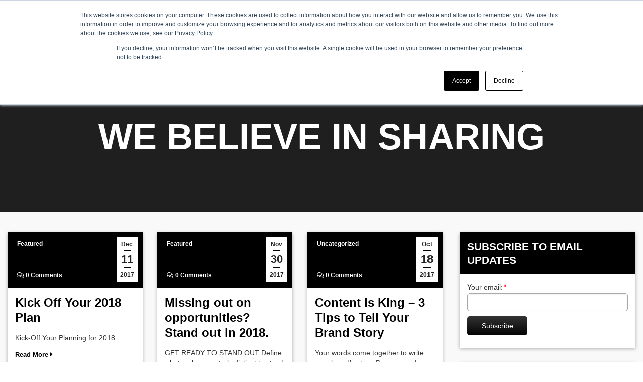

--- FILE ---
content_type: text/html; charset=UTF-8
request_url: https://info.twinengine.com/blog/topic/featured
body_size: 7903
content:
<!doctype html><!--[if lt IE 7]> <html class="no-js lt-ie9 lt-ie8 lt-ie7" lang="en-us" > <![endif]--><!--[if IE 7]>    <html class="no-js lt-ie9 lt-ie8" lang="en-us" >        <![endif]--><!--[if IE 8]>    <html class="no-js lt-ie9" lang="en-us" >               <![endif]--><!--[if gt IE 8]><!--><html class="no-js" lang="en-us"><!--<![endif]--><head>
    <meta charset="utf-8">
    <meta http-equiv="X-UA-Compatible" content="IE=edge,chrome=1">
    <meta name="author" content="© TwinEngine, All Rights Reserved.">
    <meta name="description" content="Featured | ">
    <meta name="generator" content="HubSpot">
    <title>The Brand Growth Agency Blog | TwinEngine | Featured</title>
    <link rel="shortcut icon" href="https://info.twinengine.com/hubfs/TE-Logo_9-303%202.png">
    
<meta name="viewport" content="width=device-width, initial-scale=1">

    <script src="/hs/hsstatic/jquery-libs/static-1.1/jquery/jquery-1.7.1.js"></script>
<script>hsjQuery = window['jQuery'];</script>
    <meta property="og:description" content="Featured | ">
    <meta property="og:title" content="The Brand Growth Agency Blog | TwinEngine | Featured">
    <meta name="twitter:description" content="Featured | ">
    <meta name="twitter:title" content="The Brand Growth Agency Blog | TwinEngine | Featured">

    

    
    <style>
a.cta_button{-moz-box-sizing:content-box !important;-webkit-box-sizing:content-box !important;box-sizing:content-box !important;vertical-align:middle}.hs-breadcrumb-menu{list-style-type:none;margin:0px 0px 0px 0px;padding:0px 0px 0px 0px}.hs-breadcrumb-menu-item{float:left;padding:10px 0px 10px 10px}.hs-breadcrumb-menu-divider:before{content:'›';padding-left:10px}.hs-featured-image-link{border:0}.hs-featured-image{float:right;margin:0 0 20px 20px;max-width:50%}@media (max-width: 568px){.hs-featured-image{float:none;margin:0;width:100%;max-width:100%}}.hs-screen-reader-text{clip:rect(1px, 1px, 1px, 1px);height:1px;overflow:hidden;position:absolute !important;width:1px}
</style>

<link rel="stylesheet" href="https://info.twinengine.com/hubfs/hub_generated/module_assets/1/6904147801/1743364250504/module_THX_Banner_Blog.min.css">
<link rel="stylesheet" href="https://info.twinengine.com/hubfs/hub_generated/module_assets/1/6904178590/1743364251949/module_THX_Blog_Pagination.min.css">
<link rel="stylesheet" href="https://info.twinengine.com/hubfs/hub_generated/module_assets/1/6905291212/1743364253714/module_THX_Related_Posts.min.css">
<link rel="stylesheet" href="/hs/hsstatic/AsyncSupport/static-1.501/sass/comments_listing_asset.css">
<link rel="stylesheet" href="/hs/hsstatic/AsyncSupport/static-1.501/sass/rss_post_listing.css">
<link rel="stylesheet" href="https://info.twinengine.com/hubfs/hub_generated/module_assets/1/6905291211/1743364252712/module_Back_To_Top.min.css">
    

    

 <meta name="robots" content="noindex">

<meta property="og:type" content="blog">
<meta name="twitter:card" content="summary">
<meta name="twitter:domain" content="info.twinengine.com">
<link rel="alternate" type="application/rss+xml" href="https://info.twinengine.com/blog/rss.xml">
<script src="//platform.linkedin.com/in.js" type="text/javascript">
    lang: en_US
</script>

<meta http-equiv="content-language" content="en-us">
<link rel="stylesheet" href="//7052064.fs1.hubspotusercontent-na1.net/hubfs/7052064/hub_generated/template_assets/DEFAULT_ASSET/1767893762853/template_layout.min.css">


<link rel="stylesheet" href="https://info.twinengine.com/hubfs/hub_generated/template_assets/1/6904081329/1743215695133/template_thx-blog-one.min.css">
<link rel="stylesheet" href="https://info.twinengine.com/hubfs/hub_generated/template_assets/1/6903826359/1743215694274/template_thx_style.min.css">

<link rel="next" href="https://info.twinengine.com/blog/topic/featured/page/2">

</head>
<body class="blog thx-blog two-column   hs-blog-id-563194834 hs-blog-listing hs-content-path-blog-topic-featured hs-blog-name-the-brand-growth-agency-blog" style="background:#fff;">
    <div class="header-container-wrapper">
    <div class="header-container container-fluid">

<div class="row-fluid-wrapper row-depth-1 row-number-1 ">
<div class="row-fluid ">
<div class="span3 widget-span widget-type-custom_widget " style="" data-widget-type="custom_widget" data-x="0" data-w="3">
<div id="hs_cos_wrapper_module_1561420064221249" class="hs_cos_wrapper hs_cos_wrapper_widget hs_cos_wrapper_type_module widget-type-space" style="" data-hs-cos-general-type="widget" data-hs-cos-type="module"><span class="hs-horizontal-spacer"></span></div>

</div><!--end widget-span -->
<div class="span6 widget-span widget-type-logo " style="text-align:center; padding:20px;" data-widget-type="logo" data-x="3" data-w="6">
<div class="cell-wrapper layout-widget-wrapper">
<span id="hs_cos_wrapper_module_154644454578136" class="hs_cos_wrapper hs_cos_wrapper_widget hs_cos_wrapper_type_logo" style="" data-hs-cos-general-type="widget" data-hs-cos-type="logo"><a href="https://www.twinengine.com" id="hs-link-module_154644454578136" style="border-width:0px;border:0px;"><img src="https://info.twinengine.com/hs-fs/hubfs/TE-Logo_LC_BLACK-2.png?width=703&amp;height=100&amp;name=TE-Logo_LC_BLACK-2.png" class="hs-image-widget " height="100" style="height: auto;width:703px;border-width:0px;border:0px;" width="703" alt="TE-Logo_LC_BLACK-2" title="TE-Logo_LC_BLACK-2" srcset="https://info.twinengine.com/hs-fs/hubfs/TE-Logo_LC_BLACK-2.png?width=352&amp;height=50&amp;name=TE-Logo_LC_BLACK-2.png 352w, https://info.twinengine.com/hs-fs/hubfs/TE-Logo_LC_BLACK-2.png?width=703&amp;height=100&amp;name=TE-Logo_LC_BLACK-2.png 703w, https://info.twinengine.com/hs-fs/hubfs/TE-Logo_LC_BLACK-2.png?width=1055&amp;height=150&amp;name=TE-Logo_LC_BLACK-2.png 1055w, https://info.twinengine.com/hs-fs/hubfs/TE-Logo_LC_BLACK-2.png?width=1406&amp;height=200&amp;name=TE-Logo_LC_BLACK-2.png 1406w, https://info.twinengine.com/hs-fs/hubfs/TE-Logo_LC_BLACK-2.png?width=1758&amp;height=250&amp;name=TE-Logo_LC_BLACK-2.png 1758w, https://info.twinengine.com/hs-fs/hubfs/TE-Logo_LC_BLACK-2.png?width=2109&amp;height=300&amp;name=TE-Logo_LC_BLACK-2.png 2109w" sizes="(max-width: 703px) 100vw, 703px"></a></span></div><!--end layout-widget-wrapper -->
</div><!--end widget-span -->
<div class="span3 widget-span widget-type-custom_widget " style="" data-widget-type="custom_widget" data-x="9" data-w="3">
<div id="hs_cos_wrapper_module_1561420061263248" class="hs_cos_wrapper hs_cos_wrapper_widget hs_cos_wrapper_type_module widget-type-space" style="" data-hs-cos-general-type="widget" data-hs-cos-type="module"><span class="hs-horizontal-spacer"></span></div>

</div><!--end widget-span -->
</div><!--end row-->
</div><!--end row-wrapper -->

    </div><!--end header -->
</div><!--end header wrapper -->

<div class="body-container-wrapper">
    <div class="body-container container-fluid">

<div class="row-fluid-wrapper row-depth-1 row-number-1 ">
<div class="row-fluid ">
<div class="span12 widget-span widget-type-custom_widget " style="" data-widget-type="custom_widget" data-x="0" data-w="12">
<div id="hs_cos_wrapper_module_15437721661374730" class="hs_cos_wrapper hs_cos_wrapper_widget hs_cos_wrapper_type_module" style="" data-hs-cos-general-type="widget" data-hs-cos-type="module"><div class="thx-banner banner-blog">
<!--  <div class="image-bg" style="background-image: url('https://cdn2.hubspot.net/hubfs/216706/hs_marketplace_assets/modules/THX_Banner%20Blog/1/High-rise-buildings.jpg');"> -->
  <div class="image-bg" style="background-color:#333;">
    <div class="centered">
      
      <div class="banner-title">We Believe in Sharing</div>
      
    </div>
  </div>
  <div class="overlay"></div>
</div></div>

</div><!--end widget-span -->
</div><!--end row-->
</div><!--end row-wrapper -->

<div class="row-fluid-wrapper row-depth-1 row-number-2 ">
<div class="row-fluid ">
<div class="span12 widget-span widget-type-cell full-wh" style="" data-widget-type="cell" data-x="0" data-w="12">

<div class="row-fluid-wrapper row-depth-1 row-number-3 ">
<div class="row-fluid ">
<div class="span12 widget-span widget-type-cell centered" style="" data-widget-type="cell" data-x="0" data-w="12">

<div class="row-fluid-wrapper row-depth-1 row-number-4 ">
<div class="row-fluid ">
<div class="span8 widget-span widget-type-cell thx-blog-content thx-content-column" style="" data-widget-type="cell" data-x="0" data-w="8">

<div class="row-fluid-wrapper row-depth-1 row-number-5 ">
<div class="row-fluid ">
<div class="span12 widget-span widget-type-custom_widget " style="" data-widget-type="custom_widget" data-x="0" data-w="12">
<div id="hs_cos_wrapper_module_151811850626664" class="hs_cos_wrapper hs_cos_wrapper_widget hs_cos_wrapper_type_module widget-type-blog_content" style="" data-hs-cos-general-type="widget" data-hs-cos-type="module">
   <div class="thx-blog-section">
<div class="thx-blog-listing-wrapper cell-wrapper ">
<div class="thx-post-listing">
<div class="thx-post-item ">
<div class="item-pad">
<div class="item-wrap">
<div class="item-image-top">
<div class="thx-featured-img">
<div class="first-topic">
<a class="topic-link" href="https://info.twinengine.com/blog/topic/featured">Featured</a>
</div>
<div class="item-publish-date">
<span class="ts-month">Dec</span>
<span class="ts-day">11</span>
<span class="ts-year">2017</span>
</div>
<div class="thx-item_comments">
<a href="https://info.twinengine.com/blog/kick-off-your-2018-plan#comments-listing"><i class="far fa-comments"></i> 0 Comments</a>
</div>
<a href="https://info.twinengine.com/blog/kick-off-your-2018-plan" title="" class="thx-featured-image-link">
</a>
</div>
</div>
<div class="thx-post-content">
<div class="thx-post-header">
<h2><a href="https://info.twinengine.com/blog/kick-off-your-2018-plan">Kick Off Your 2018 Plan</a></h2>
</div>
<div class="thx-post-body clearfix">
<!--post summary-->
Kick-Off Your Planning for 2018
</div>
<div class="thx-more-link"><a href="https://info.twinengine.com/blog/kick-off-your-2018-plan">Read More <i class="fas fa-caret-right"></i></a></div>
</div>
</div>
</div>
</div>
<div class="thx-post-item ">
<div class="item-pad">
<div class="item-wrap">
<div class="item-image-top">
<div class="thx-featured-img">
<div class="first-topic">
<a class="topic-link" href="https://info.twinengine.com/blog/topic/featured">Featured</a>
</div>
<div class="item-publish-date">
<span class="ts-month">Nov</span>
<span class="ts-day">30</span>
<span class="ts-year">2017</span>
</div>
<div class="thx-item_comments">
<a href="https://info.twinengine.com/blog/missing-out-on-opportunities-stand-out-in-2018#comments-listing"><i class="far fa-comments"></i> 0 Comments</a>
</div>
<a href="https://info.twinengine.com/blog/missing-out-on-opportunities-stand-out-in-2018" title="" class="thx-featured-image-link">
</a>
</div>
</div>
<div class="thx-post-content">
<div class="thx-post-header">
<h2><a href="https://info.twinengine.com/blog/missing-out-on-opportunities-stand-out-in-2018">Missing out on opportunities? Stand out in 2018.</a></h2>
</div>
<div class="thx-post-body clearfix">
<!--post summary-->
GET READY TO STAND OUT Define what makes you truly distinct to stand out from the competition Target ideal leads and understand motivation to purchase Build brand awareness and strengthen ...
</div>
<div class="thx-more-link"><a href="https://info.twinengine.com/blog/missing-out-on-opportunities-stand-out-in-2018">Read More <i class="fas fa-caret-right"></i></a></div>
</div>
</div>
</div>
</div>
<div class="thx-post-item ">
<div class="item-pad">
<div class="item-wrap">
<div class="item-image-top">
<div class="thx-featured-img">
<div class="first-topic">
<a class="topic-link" href="https://info.twinengine.com/blog/topic/uncategorized">Uncategorized</a>
</div>
<div class="item-publish-date">
<span class="ts-month">Oct</span>
<span class="ts-day">18</span>
<span class="ts-year">2017</span>
</div>
<div class="thx-item_comments">
<a href="https://info.twinengine.com/blog/content-is-king-3-tips-to-tell-your-brand-story#comments-listing"><i class="far fa-comments"></i> 0 Comments</a>
</div>
<a href="https://info.twinengine.com/blog/content-is-king-3-tips-to-tell-your-brand-story" title="" class="thx-featured-image-link">
</a>
</div>
</div>
<div class="thx-post-content">
<div class="thx-post-header">
<h2><a href="https://info.twinengine.com/blog/content-is-king-3-tips-to-tell-your-brand-story">Content is King – 3 Tips to Tell Your Brand Story</a></h2>
</div>
<div class="thx-post-body clearfix">
<!--post summary-->
Your words come together to write your brand’s story. Do you need a microphone to be heard or is your brand story speaking loud and clear on its own?
</div>
<div class="thx-more-link"><a href="https://info.twinengine.com/blog/content-is-king-3-tips-to-tell-your-brand-story">Read More <i class="fas fa-caret-right"></i></a></div>
</div>
</div>
</div>
</div>
<div class="thx-post-item ">
<div class="item-pad">
<div class="item-wrap">
<div class="item-image-top">
<div class="thx-featured-img">
<div class="first-topic">
<a class="topic-link" href="https://info.twinengine.com/blog/topic/featured">Featured</a>
</div>
<div class="item-publish-date">
<span class="ts-month">Jul</span>
<span class="ts-day">26</span>
<span class="ts-year">2017</span>
</div>
<div class="thx-item_comments">
<a href="https://info.twinengine.com/blog/do-you-know-your-ideal-lead#comments-listing"><i class="far fa-comments"></i> 0 Comments</a>
</div>
<a href="https://info.twinengine.com/blog/do-you-know-your-ideal-lead" title="" class="thx-featured-image-link">
</a>
</div>
</div>
<div class="thx-post-content">
<div class="thx-post-header">
<h2><a href="https://info.twinengine.com/blog/do-you-know-your-ideal-lead">Do you know your ideal lead?</a></h2>
</div>
<div class="thx-post-body clearfix">
<!--post summary-->
Your ideal lead is a prospect who fits your defined customer profile and is interested in what you have to offer. This person sees value in using your product or service and can appreciate the ...
</div>
<div class="thx-more-link"><a href="https://info.twinengine.com/blog/do-you-know-your-ideal-lead">Read More <i class="fas fa-caret-right"></i></a></div>
</div>
</div>
</div>
</div>
<div class="thx-post-item ">
<div class="item-pad">
<div class="item-wrap">
<div class="item-image-top">
<div class="thx-featured-img">
<div class="first-topic">
<a class="topic-link" href="https://info.twinengine.com/blog/topic/stand-out">Stand Out</a>
</div>
<div class="item-publish-date">
<span class="ts-month">Oct</span>
<span class="ts-day">6</span>
<span class="ts-year">2016</span>
</div>
<div class="thx-item_comments">
<a href="https://info.twinengine.com/blog/whats-your-reputation#comments-listing"><i class="far fa-comments"></i> 0 Comments</a>
</div>
<a href="https://info.twinengine.com/blog/whats-your-reputation" title="" class="thx-featured-image-link">
</a>
</div>
</div>
<div class="thx-post-content">
<div class="thx-post-header">
<h2><a href="https://info.twinengine.com/blog/whats-your-reputation">What's Your Reputation?</a></h2>
</div>
<div class="thx-post-body clearfix">
<!--post summary-->
Companies with strong positive reputations attract better talent and are perceived as delivering more value through their products and services. Their customers are more loyal and buy broader ranges ...
</div>
<div class="thx-more-link"><a href="https://info.twinengine.com/blog/whats-your-reputation">Read More <i class="fas fa-caret-right"></i></a></div>
</div>
</div>
</div>
</div>
<div class="thx-post-item has-featured-image">
<div class="item-pad">
<div class="item-wrap">
<div class="item-image-top">
<div class="thx-featured-img">
<div class="first-topic">
<a class="topic-link" href="https://info.twinengine.com/blog/topic/8-fundamentals-of-standing-out-in-business">8 Fundamentals of Standing Out in Business</a>
</div>
<div class="item-publish-date">
<span class="ts-month">Sep</span>
<span class="ts-day">27</span>
<span class="ts-year">2016</span>
</div>
<div class="thx-item_comments">
<a href="https://info.twinengine.com/blog/know-what-you-stand-for#comments-listing"><i class="far fa-comments"></i> 0 Comments</a>
</div>
<a href="https://info.twinengine.com/blog/know-what-you-stand-for" title="" class="thx-featured-image-link">
<img src="//info.twinengine.com/hubfs/Purpose-Image.png">
</a>
</div>
</div>
<div class="thx-post-content">
<div class="thx-post-header">
<h2><a href="https://info.twinengine.com/blog/know-what-you-stand-for">Know What You Stand For</a></h2>
</div>
<div class="thx-post-body clearfix">
<!--post summary-->
Now more than ever, your company’s success is determined by how clearly you define and communicate your core values and qualities. In short, it’s all about what you stand for. What do you stand for? ...
</div>
<div class="thx-more-link"><a href="https://info.twinengine.com/blog/know-what-you-stand-for">Read More <i class="fas fa-caret-right"></i></a></div>
</div>
</div>
</div>
</div>
<div class="thx-post-item has-featured-image">
<div class="item-pad">
<div class="item-wrap">
<div class="item-image-top">
<div class="thx-featured-img">
<div class="first-topic">
<a class="topic-link" href="https://info.twinengine.com/blog/topic/stand-out">Stand Out</a>
</div>
<div class="item-publish-date">
<span class="ts-month">Sep</span>
<span class="ts-day">23</span>
<span class="ts-year">2016</span>
</div>
<div class="thx-item_comments">
<a href="https://info.twinengine.com/blog/youtubes-new-concept-gives-users-more-of-what-they-want#comments-listing"><i class="far fa-comments"></i> 0 Comments</a>
</div>
<a href="https://info.twinengine.com/blog/youtubes-new-concept-gives-users-more-of-what-they-want" title="" class="thx-featured-image-link">
<img src="//info.twinengine.com/hubfs/YouTube-icon-full_color-500x500.png">
</a>
</div>
</div>
<div class="thx-post-content">
<div class="thx-post-header">
<h2><a href="https://info.twinengine.com/blog/youtubes-new-concept-gives-users-more-of-what-they-want">YouTube’s New Concept Gives Users More of What They Want</a></h2>
</div>
<div class="thx-post-body clearfix">
<!--post summary-->
“Community”, YouTube’s newest concept, is finally giving users more options to manage their pages. The concept will now allow users to create a feed that can incorporate text post, still photos, live ...
</div>
<div class="thx-more-link"><a href="https://info.twinengine.com/blog/youtubes-new-concept-gives-users-more-of-what-they-want">Read More <i class="fas fa-caret-right"></i></a></div>
</div>
</div>
</div>
</div>
<div class="thx-post-item has-featured-image">
<div class="item-pad">
<div class="item-wrap">
<div class="item-image-top">
<div class="thx-featured-img">
<div class="first-topic">
<a class="topic-link" href="https://info.twinengine.com/blog/topic/brand-distinction">Brand Distinction</a>
</div>
<div class="item-publish-date">
<span class="ts-month">Sep</span>
<span class="ts-day">19</span>
<span class="ts-year">2016</span>
</div>
<div class="thx-item_comments">
<a href="https://info.twinengine.com/blog/the-princess-of-pop-britany-spears-reinvents-herself#comments-listing"><i class="far fa-comments"></i> 0 Comments</a>
</div>
<a href="https://info.twinengine.com/blog/the-princess-of-pop-britany-spears-reinvents-herself" title="" class="thx-featured-image-link">
<img src="//info.twinengine.com/hubfs/1024px-Britney_Spears_Hollywood_Star-500x500.jpg">
</a>
</div>
</div>
<div class="thx-post-content">
<div class="thx-post-header">
<h2><a href="https://info.twinengine.com/blog/the-princess-of-pop-britany-spears-reinvents-herself">The Princess of Pop– Britany Spears Reinvents Herself</a></h2>
</div>
<div class="thx-post-body clearfix">
<!--post summary-->
Oops! She did it again- in a good way. It’s official, Britany Spears has reinvented herself! The release of her newest album, Glory, and her comeback performance at the 2016 Video Music Awards has ...
</div>
<div class="thx-more-link"><a href="https://info.twinengine.com/blog/the-princess-of-pop-britany-spears-reinvents-herself">Read More <i class="fas fa-caret-right"></i></a></div>
</div>
</div>
</div>
</div>
<div class="thx-post-item has-featured-image">
<div class="item-pad">
<div class="item-wrap">
<div class="item-image-top">
<div class="thx-featured-img">
<div class="first-topic">
<a class="topic-link" href="https://info.twinengine.com/blog/topic/brand-traffic-control">Brand Traffic Control</a>
</div>
<div class="item-publish-date">
<span class="ts-month">Sep</span>
<span class="ts-day">2</span>
<span class="ts-year">2016</span>
</div>
<div class="thx-item_comments">
<a href="https://info.twinengine.com/blog/gene-wilder-as-willy-wonka-lifetime-brand-and-beloved-character#comments-listing"><i class="far fa-comments"></i> 0 Comments</a>
</div>
<a href="https://info.twinengine.com/blog/gene-wilder-as-willy-wonka-lifetime-brand-and-beloved-character" title="" class="thx-featured-image-link">
<img src="//info.twinengine.com/hubfs/Gene-Wilder.jpg">
</a>
</div>
</div>
<div class="thx-post-content">
<div class="thx-post-header">
<h2><a href="https://info.twinengine.com/blog/gene-wilder-as-willy-wonka-lifetime-brand-and-beloved-character">Gene Wilder as Willy Wonka: Lifetime Brand and Beloved Character</a></h2>
</div>
<div class="thx-post-body clearfix">
<!--post summary-->
With the passing of Gene Wilder this week, we are reminded of the impact he had on us as the iconic and beloved Candy Man –Willy Wonka. His family told NBC New York that the decision to withhold his ...
</div>
<div class="thx-more-link"><a href="https://info.twinengine.com/blog/gene-wilder-as-willy-wonka-lifetime-brand-and-beloved-character">Read More <i class="fas fa-caret-right"></i></a></div>
</div>
</div>
</div>
</div>
<div class="thx-post-item ">
<div class="item-pad">
<div class="item-wrap">
<div class="item-image-top">
<div class="thx-featured-img">
<div class="first-topic">
<a class="topic-link" href="https://info.twinengine.com/blog/topic/featured">Featured</a>
</div>
<div class="item-publish-date">
<span class="ts-month">Aug</span>
<span class="ts-day">24</span>
<span class="ts-year">2016</span>
</div>
<div class="thx-item_comments">
<a href="https://info.twinengine.com/blog/ikea-doing-it-a-different-way-for-the-many-people#comments-listing"><i class="far fa-comments"></i> 0 Comments</a>
</div>
<a href="https://info.twinengine.com/blog/ikea-doing-it-a-different-way-for-the-many-people" title="" class="thx-featured-image-link">
</a>
</div>
</div>
<div class="thx-post-content">
<div class="thx-post-header">
<h2><a href="https://info.twinengine.com/blog/ikea-doing-it-a-different-way-for-the-many-people">IKEA - Doing It a Different Way For the Many People</a></h2>
</div>
<div class="thx-post-body clearfix">
<!--post summary-->
When most people think of IKEA, they think of assembly furniture, large warehouse storefronts, DIY, or even Sweden. IKEA is a multinational group of companies that designs and sells ready-to-assemble ...
</div>
<div class="thx-more-link"><a href="https://info.twinengine.com/blog/ikea-doing-it-a-different-way-for-the-many-people">Read More <i class="fas fa-caret-right"></i></a></div>
</div>
</div>
</div>
</div>
</div>
<div class="thx-blog-pagination">
<div class="page-load-status"></div>
<a class="next-posts-link" href="https://info.twinengine.com/blog/topic/featured/page/2"><i class="fas fa-chevron-circle-down"></i> Load More</a>
</div>
</div>
</div>
</div>

</div><!--end widget-span -->
</div><!--end row-->
</div><!--end row-wrapper -->

<div class="row-fluid-wrapper row-depth-1 row-number-6 ">
<div class="row-fluid ">
<div class="span12 widget-span widget-type-custom_widget " style="" data-widget-type="custom_widget" data-x="0" data-w="12">
<div id="hs_cos_wrapper_module_1543945321455463" class="hs_cos_wrapper hs_cos_wrapper_widget hs_cos_wrapper_type_module" style="" data-hs-cos-general-type="widget" data-hs-cos-type="module"></div>

</div><!--end widget-span -->
</div><!--end row-->
</div><!--end row-wrapper -->

<div class="row-fluid-wrapper row-depth-1 row-number-7 ">
<div class="row-fluid ">
<div class="span12 widget-span widget-type-custom_widget " style="" data-widget-type="custom_widget" data-x="0" data-w="12">
<div id="hs_cos_wrapper_module_1543945194753398" class="hs_cos_wrapper hs_cos_wrapper_widget hs_cos_wrapper_type_module" style="" data-hs-cos-general-type="widget" data-hs-cos-type="module"></div>

</div><!--end widget-span -->
</div><!--end row-->
</div><!--end row-wrapper -->

<div class="row-fluid-wrapper row-depth-1 row-number-8 ">
<div class="row-fluid ">
<div class="span12 widget-span widget-type-cell comment-section" style="" data-widget-type="cell" data-x="0" data-w="12">

<div class="row-fluid-wrapper row-depth-2 row-number-1 ">
<div class="row-fluid ">
<div class="span12 widget-span widget-type-custom_widget comment-title" style="" data-widget-type="custom_widget" data-x="0" data-w="12">
<div id="hs_cos_wrapper_module_15439675580941234" class="hs_cos_wrapper hs_cos_wrapper_widget hs_cos_wrapper_type_module widget-type-header" style="" data-hs-cos-general-type="widget" data-hs-cos-type="module">



<span id="hs_cos_wrapper_module_15439675580941234_" class="hs_cos_wrapper hs_cos_wrapper_widget hs_cos_wrapper_type_header" style="" data-hs-cos-general-type="widget" data-hs-cos-type="header"><h3>Leave a comment</h3></span></div>

</div><!--end widget-span -->
</div><!--end row-->
</div><!--end row-wrapper -->

<div class="row-fluid-wrapper row-depth-2 row-number-2 ">
<div class="row-fluid ">
<div class="span12 widget-span widget-type-custom_widget " style="" data-widget-type="custom_widget" data-x="0" data-w="12">
<div id="hs_cos_wrapper_module_151811854453966" class="hs_cos_wrapper hs_cos_wrapper_widget hs_cos_wrapper_type_module widget-type-blog_comments" style="" data-hs-cos-general-type="widget" data-hs-cos-type="module"><span id="hs_cos_wrapper_module_151811854453966_blog_comments" class="hs_cos_wrapper hs_cos_wrapper_widget hs_cos_wrapper_type_blog_comments" style="" data-hs-cos-general-type="widget" data-hs-cos-type="blog_comments">
</span></div>

</div><!--end widget-span -->
</div><!--end row-->
</div><!--end row-wrapper -->

</div><!--end widget-span -->
</div><!--end row-->
</div><!--end row-wrapper -->

</div><!--end widget-span -->
<div class="span4 widget-span widget-type-cell thx-sidebar thx-blog-sidebar" style="" data-widget-type="cell" data-x="8" data-w="4">

<div class="row-fluid-wrapper row-depth-1 row-number-1 ">
<div class="row-fluid ">
<div class="span12 widget-span widget-type-custom_widget " style="" data-widget-type="custom_widget" data-x="0" data-w="12">
<div id="hs_cos_wrapper_module_151811855394269" class="hs_cos_wrapper hs_cos_wrapper_widget hs_cos_wrapper_type_module widget-type-blog_subscribe" style="" data-hs-cos-general-type="widget" data-hs-cos-type="module">


<span id="hs_cos_wrapper_module_151811855394269_blog_subscribe" class="hs_cos_wrapper hs_cos_wrapper_widget hs_cos_wrapper_type_blog_subscribe" style="" data-hs-cos-general-type="widget" data-hs-cos-type="blog_subscribe"><h3 id="hs_cos_wrapper_module_151811855394269_blog_subscribe_title" class="hs_cos_wrapper form-title" data-hs-cos-general-type="widget_field" data-hs-cos-type="text">Subscribe to Email Updates</h3>

<div id="hs_form_target_module_151811855394269_blog_subscribe_7798"></div>



</span></div>

</div><!--end widget-span -->
</div><!--end row-->
</div><!--end row-wrapper -->

<div class="row-fluid-wrapper row-depth-1 row-number-2 ">
<div class="row-fluid ">
<div class="span12 widget-span widget-type-custom_widget " style="" data-widget-type="custom_widget" data-x="0" data-w="12">
<div id="hs_cos_wrapper_module_151811858887575" class="hs_cos_wrapper hs_cos_wrapper_widget hs_cos_wrapper_type_module widget-type-post_filter" style="" data-hs-cos-general-type="widget" data-hs-cos-type="module">


  



  




<span id="hs_cos_wrapper_module_151811858887575_" class="hs_cos_wrapper hs_cos_wrapper_widget hs_cos_wrapper_type_post_filter" style="" data-hs-cos-general-type="widget" data-hs-cos-type="post_filter"><div class="block">
  <h3>Posts by Topic</h3>
  <div class="widget-module">
    <ul>
      
        <li>
          <a href="https://info.twinengine.com/blog/topic/featured">Featured <span class="filter-link-count" dir="ltr">(50)</span></a>
        </li>
      
        <li>
          <a href="https://info.twinengine.com/blog/topic/stand-out">Stand Out <span class="filter-link-count" dir="ltr">(20)</span></a>
        </li>
      
        <li>
          <a href="https://info.twinengine.com/blog/topic/brand-traffic-control">Brand Traffic Control <span class="filter-link-count" dir="ltr">(17)</span></a>
        </li>
      
        <li>
          <a href="https://info.twinengine.com/blog/topic/one-page-marketing-plan">one-page marketing plan <span class="filter-link-count" dir="ltr">(15)</span></a>
        </li>
      
        <li>
          <a href="https://info.twinengine.com/blog/topic/uncategorized">Uncategorized <span class="filter-link-count" dir="ltr">(12)</span></a>
        </li>
      
        <li style="display:none;">
          <a href="https://info.twinengine.com/blog/topic/strategic-planning">strategic planning <span class="filter-link-count" dir="ltr">(12)</span></a>
        </li>
      
        <li style="display:none;">
          <a href="https://info.twinengine.com/blog/topic/tools-for-marketing-strategy">tools for marketing strategy <span class="filter-link-count" dir="ltr">(12)</span></a>
        </li>
      
        <li style="display:none;">
          <a href="https://info.twinengine.com/blog/topic/marketing-strategy">marketing strategy <span class="filter-link-count" dir="ltr">(11)</span></a>
        </li>
      
        <li style="display:none;">
          <a href="https://info.twinengine.com/blog/topic/strategy">Strategy <span class="filter-link-count" dir="ltr">(10)</span></a>
        </li>
      
        <li style="display:none;">
          <a href="https://info.twinengine.com/blog/topic/planning-for-2016">planning for 2016 <span class="filter-link-count" dir="ltr">(9)</span></a>
        </li>
      
        <li style="display:none;">
          <a href="https://info.twinengine.com/blog/topic/brand-traffic-control-assessment">Brand Traffic Control Assessment <span class="filter-link-count" dir="ltr">(8)</span></a>
        </li>
      
        <li style="display:none;">
          <a href="https://info.twinengine.com/blog/topic/planning">planning <span class="filter-link-count" dir="ltr">(7)</span></a>
        </li>
      
        <li style="display:none;">
          <a href="https://info.twinengine.com/blog/topic/storytelling">Storytelling <span class="filter-link-count" dir="ltr">(6)</span></a>
        </li>
      
        <li style="display:none;">
          <a href="https://info.twinengine.com/blog/topic/tools-to-plan-for-2016">tools to plan for 2016 <span class="filter-link-count" dir="ltr">(6)</span></a>
        </li>
      
        <li style="display:none;">
          <a href="https://info.twinengine.com/blog/topic/8-fundamentals-of-standing-out-in-business">8 Fundamentals of Standing Out in Business <span class="filter-link-count" dir="ltr">(5)</span></a>
        </li>
      
        <li style="display:none;">
          <a href="https://info.twinengine.com/blog/topic/marketing-trends">Marketing Trends <span class="filter-link-count" dir="ltr">(5)</span></a>
        </li>
      
        <li style="display:none;">
          <a href="https://info.twinengine.com/blog/topic/purpose">Purpose <span class="filter-link-count" dir="ltr">(5)</span></a>
        </li>
      
        <li style="display:none;">
          <a href="https://info.twinengine.com/blog/topic/twinengine">TwinEngine <span class="filter-link-count" dir="ltr">(5)</span></a>
        </li>
      
        <li style="display:none;">
          <a href="https://info.twinengine.com/blog/topic/blogs">Blogs <span class="filter-link-count" dir="ltr">(4)</span></a>
        </li>
      
        <li style="display:none;">
          <a href="https://info.twinengine.com/blog/topic/brand">Brand <span class="filter-link-count" dir="ltr">(4)</span></a>
        </li>
      
        <li style="display:none;">
          <a href="https://info.twinengine.com/blog/topic/marketing">Marketing <span class="filter-link-count" dir="ltr">(4)</span></a>
        </li>
      
        <li style="display:none;">
          <a href="https://info.twinengine.com/blog/topic/brand-distinction">Brand Distinction <span class="filter-link-count" dir="ltr">(3)</span></a>
        </li>
      
        <li style="display:none;">
          <a href="https://info.twinengine.com/blog/topic/brand-story">Brand Story <span class="filter-link-count" dir="ltr">(3)</span></a>
        </li>
      
        <li style="display:none;">
          <a href="https://info.twinengine.com/blog/topic/reputation">Reputation <span class="filter-link-count" dir="ltr">(3)</span></a>
        </li>
      
        <li style="display:none;">
          <a href="https://info.twinengine.com/blog/topic/blogging">blogging <span class="filter-link-count" dir="ltr">(3)</span></a>
        </li>
      
        <li style="display:none;">
          <a href="https://info.twinengine.com/blog/topic/what-do-you-stand-for">what do you stand for <span class="filter-link-count" dir="ltr">(3)</span></a>
        </li>
      
        <li style="display:none;">
          <a href="https://info.twinengine.com/blog/topic/2017">2017 <span class="filter-link-count" dir="ltr">(2)</span></a>
        </li>
      
        <li style="display:none;">
          <a href="https://info.twinengine.com/blog/topic/2017-marketing-trends">2017 Marketing Trends <span class="filter-link-count" dir="ltr">(2)</span></a>
        </li>
      
        <li style="display:none;">
          <a href="https://info.twinengine.com/blog/topic/8-fundamentals">8 Fundamentals <span class="filter-link-count" dir="ltr">(2)</span></a>
        </li>
      
        <li style="display:none;">
          <a href="https://info.twinengine.com/blog/topic/authenticity">Authenticity <span class="filter-link-count" dir="ltr">(2)</span></a>
        </li>
      
        <li style="display:none;">
          <a href="https://info.twinengine.com/blog/topic/companies-that-stand-out">Companies that Stand Out <span class="filter-link-count" dir="ltr">(2)</span></a>
        </li>
      
        <li style="display:none;">
          <a href="https://info.twinengine.com/blog/topic/distinction">Distinction <span class="filter-link-count" dir="ltr">(2)</span></a>
        </li>
      
        <li style="display:none;">
          <a href="https://info.twinengine.com/blog/topic/ideal-leads">Ideal Leads <span class="filter-link-count" dir="ltr">(2)</span></a>
        </li>
      
        <li style="display:none;">
          <a href="https://info.twinengine.com/blog/topic/stand-out-companies">Stand Out Companies <span class="filter-link-count" dir="ltr">(2)</span></a>
        </li>
      
        <li style="display:none;">
          <a href="https://info.twinengine.com/blog/topic/top10takeaways">Top10Takeaways <span class="filter-link-count" dir="ltr">(2)</span></a>
        </li>
      
        <li style="display:none;">
          <a href="https://info.twinengine.com/blog/topic/visuality">Visuality <span class="filter-link-count" dir="ltr">(2)</span></a>
        </li>
      
        <li style="display:none;">
          <a href="https://info.twinengine.com/blog/topic/alignment">Alignment <span class="filter-link-count" dir="ltr">(1)</span></a>
        </li>
      
        <li style="display:none;">
          <a href="https://info.twinengine.com/blog/topic/authentic-messaging">Authentic Messaging <span class="filter-link-count" dir="ltr">(1)</span></a>
        </li>
      
        <li style="display:none;">
          <a href="https://info.twinengine.com/blog/topic/bachelorette">Bachelorette <span class="filter-link-count" dir="ltr">(1)</span></a>
        </li>
      
        <li style="display:none;">
          <a href="https://info.twinengine.com/blog/topic/big-data">Big Data <span class="filter-link-count" dir="ltr">(1)</span></a>
        </li>
      
        <li style="display:none;">
          <a href="https://info.twinengine.com/blog/topic/book-review">Book Review <span class="filter-link-count" dir="ltr">(1)</span></a>
        </li>
      
        <li style="display:none;">
          <a href="https://info.twinengine.com/blog/topic/britney-spears">Britney Spears <span class="filter-link-count" dir="ltr">(1)</span></a>
        </li>
      
        <li style="display:none;">
          <a href="https://info.twinengine.com/blog/topic/college-graduates">College Graduates <span class="filter-link-count" dir="ltr">(1)</span></a>
        </li>
      
        <li style="display:none;">
          <a href="https://info.twinengine.com/blog/topic/content">Content <span class="filter-link-count" dir="ltr">(1)</span></a>
        </li>
      
        <li style="display:none;">
          <a href="https://info.twinengine.com/blog/topic/distinct-advantage">Distinct Advantage <span class="filter-link-count" dir="ltr">(1)</span></a>
        </li>
      
        <li style="display:none;">
          <a href="https://info.twinengine.com/blog/topic/elevator-speech">Elevator Speech <span class="filter-link-count" dir="ltr">(1)</span></a>
        </li>
      
        <li style="display:none;">
          <a href="https://info.twinengine.com/blog/topic/experience">Experience <span class="filter-link-count" dir="ltr">(1)</span></a>
        </li>
      
        <li style="display:none;">
          <a href="https://info.twinengine.com/blog/topic/from-purpose-to-impact">From Purpose to Impact <span class="filter-link-count" dir="ltr">(1)</span></a>
        </li>
      
        <li style="display:none;">
          <a href="https://info.twinengine.com/blog/topic/gene-wilder">Gene Wilder <span class="filter-link-count" dir="ltr">(1)</span></a>
        </li>
      
        <li style="display:none;">
          <a href="https://info.twinengine.com/blog/topic/hellofresh">HelloFresh <span class="filter-link-count" dir="ltr">(1)</span></a>
        </li>
      
        <li style="display:none;">
          <a href="https://info.twinengine.com/blog/topic/ikea">Ikea <span class="filter-link-count" dir="ltr">(1)</span></a>
        </li>
      
        <li style="display:none;">
          <a href="https://info.twinengine.com/blog/topic/jeep">Jeep <span class="filter-link-count" dir="ltr">(1)</span></a>
        </li>
      
        <li style="display:none;">
          <a href="https://info.twinengine.com/blog/topic/job-interview">Job Interview <span class="filter-link-count" dir="ltr">(1)</span></a>
        </li>
      
        <li style="display:none;">
          <a href="https://info.twinengine.com/blog/topic/live-video">Live Video <span class="filter-link-count" dir="ltr">(1)</span></a>
        </li>
      
        <li style="display:none;">
          <a href="https://info.twinengine.com/blog/topic/mindset">Mindset <span class="filter-link-count" dir="ltr">(1)</span></a>
        </li>
      
        <li style="display:none;">
          <a href="https://info.twinengine.com/blog/topic/mobile-marketing">Mobile Marketing <span class="filter-link-count" dir="ltr">(1)</span></a>
        </li>
      
        <li style="display:none;">
          <a href="https://info.twinengine.com/blog/topic/muhammad-ali">Muhammad Ali <span class="filter-link-count" dir="ltr">(1)</span></a>
        </li>
      
        <li style="display:none;">
          <a href="https://info.twinengine.com/blog/topic/netflix">Netflix <span class="filter-link-count" dir="ltr">(1)</span></a>
        </li>
      
        <li style="display:none;">
          <a href="https://info.twinengine.com/blog/topic/nurture-leads">Nurture Leads <span class="filter-link-count" dir="ltr">(1)</span></a>
        </li>
      
        <li style="display:none;">
          <a href="https://info.twinengine.com/blog/topic/olympics-2016">Olympics 2016 <span class="filter-link-count" dir="ltr">(1)</span></a>
        </li>
      
        <li style="display:none;">
          <a href="https://info.twinengine.com/blog/topic/organizational-purpose">Organizational Purpose <span class="filter-link-count" dir="ltr">(1)</span></a>
        </li>
      
        <li style="display:none;">
          <a href="https://info.twinengine.com/blog/topic/pandora">Pandora <span class="filter-link-count" dir="ltr">(1)</span></a>
        </li>
      
        <li style="display:none;">
          <a href="https://info.twinengine.com/blog/topic/panera-bread">Panera Bread <span class="filter-link-count" dir="ltr">(1)</span></a>
        </li>
      
        <li style="display:none;">
          <a href="https://info.twinengine.com/blog/topic/patagonia">Patagonia <span class="filter-link-count" dir="ltr">(1)</span></a>
        </li>
      
        <li style="display:none;">
          <a href="https://info.twinengine.com/blog/topic/personalization">Personalization <span class="filter-link-count" dir="ltr">(1)</span></a>
        </li>
      
        <li style="display:none;">
          <a href="https://info.twinengine.com/blog/topic/swell">S'well <span class="filter-link-count" dir="ltr">(1)</span></a>
        </li>
      
        <li style="display:none;">
          <a href="https://info.twinengine.com/blog/topic/smart-apps">Smart Apps <span class="filter-link-count" dir="ltr">(1)</span></a>
        </li>
      
        <li style="display:none;">
          <a href="https://info.twinengine.com/blog/topic/social-media">Social Media <span class="filter-link-count" dir="ltr">(1)</span></a>
        </li>
      
        <li style="display:none;">
          <a href="https://info.twinengine.com/blog/topic/stand-out-book">Stand Out Book <span class="filter-link-count" dir="ltr">(1)</span></a>
        </li>
      
        <li style="display:none;">
          <a href="https://info.twinengine.com/blog/topic/teamwork">Teamwork <span class="filter-link-count" dir="ltr">(1)</span></a>
        </li>
      
        <li style="display:none;">
          <a href="https://info.twinengine.com/blog/topic/thanksgiving">Thanksgiving <span class="filter-link-count" dir="ltr">(1)</span></a>
        </li>
      
        <li style="display:none;">
          <a href="https://info.twinengine.com/blog/topic/the-skimm">The Skimm <span class="filter-link-count" dir="ltr">(1)</span></a>
        </li>
      
        <li style="display:none;">
          <a href="https://info.twinengine.com/blog/topic/twins">Twins <span class="filter-link-count" dir="ltr">(1)</span></a>
        </li>
      
        <li style="display:none;">
          <a href="https://info.twinengine.com/blog/topic/virtual">Virtual <span class="filter-link-count" dir="ltr">(1)</span></a>
        </li>
      
        <li style="display:none;">
          <a href="https://info.twinengine.com/blog/topic/visual-aspect-of-a-brand">Visual Aspect of a Brand <span class="filter-link-count" dir="ltr">(1)</span></a>
        </li>
      
        <li style="display:none;">
          <a href="https://info.twinengine.com/blog/topic/visualization">Visualization <span class="filter-link-count" dir="ltr">(1)</span></a>
        </li>
      
        <li style="display:none;">
          <a href="https://info.twinengine.com/blog/topic/webinar">Webinar <span class="filter-link-count" dir="ltr">(1)</span></a>
        </li>
      
        <li style="display:none;">
          <a href="https://info.twinengine.com/blog/topic/what-do-you-stand-out-for">What Do You Stand Out For <span class="filter-link-count" dir="ltr">(1)</span></a>
        </li>
      
        <li style="display:none;">
          <a href="https://info.twinengine.com/blog/topic/willy-wonka">Willy Wonka <span class="filter-link-count" dir="ltr">(1)</span></a>
        </li>
      
        <li style="display:none;">
          <a href="https://info.twinengine.com/blog/topic/youtube">YouTube <span class="filter-link-count" dir="ltr">(1)</span></a>
        </li>
      
        <li style="display:none;">
          <a href="https://info.twinengine.com/blog/topic/big-sky-ideas">big sky ideas <span class="filter-link-count" dir="ltr">(1)</span></a>
        </li>
      
        <li style="display:none;">
          <a href="https://info.twinengine.com/blog/topic/brand-positioning">brand positioning <span class="filter-link-count" dir="ltr">(1)</span></a>
        </li>
      
        <li style="display:none;">
          <a href="https://info.twinengine.com/blog/topic/branding">branding <span class="filter-link-count" dir="ltr">(1)</span></a>
        </li>
      
        <li style="display:none;">
          <a href="https://info.twinengine.com/blog/topic/differentiation">differentiation <span class="filter-link-count" dir="ltr">(1)</span></a>
        </li>
      
        <li style="display:none;">
          <a href="https://info.twinengine.com/blog/topic/inbound-marketing">inbound marketing <span class="filter-link-count" dir="ltr">(1)</span></a>
        </li>
      
        <li style="display:none;">
          <a href="https://info.twinengine.com/blog/topic/key-messaging">key messaging <span class="filter-link-count" dir="ltr">(1)</span></a>
        </li>
      
        <li style="display:none;">
          <a href="https://info.twinengine.com/blog/topic/off-radar-opportunities">off-radar opportunities <span class="filter-link-count" dir="ltr">(1)</span></a>
        </li>
      
        <li style="display:none;">
          <a href="https://info.twinengine.com/blog/topic/organizational-goals-and-measurements">organizational goals and measurements <span class="filter-link-count" dir="ltr">(1)</span></a>
        </li>
      
        <li style="display:none;">
          <a href="https://info.twinengine.com/blog/topic/relationship">relationship <span class="filter-link-count" dir="ltr">(1)</span></a>
        </li>
      
        <li style="display:none;">
          <a href="https://info.twinengine.com/blog/topic/southwest-airlines">southwest airlines <span class="filter-link-count" dir="ltr">(1)</span></a>
        </li>
      
        <li style="display:none;">
          <a href="https://info.twinengine.com/blog/topic/tools-for-nurturing-ideal-leads">tools for nurturing ideal leads <span class="filter-link-count" dir="ltr">(1)</span></a>
        </li>
      
        <li style="display:none;">
          <a href="https://info.twinengine.com/blog/topic/what-are-ideal-leads">what are ideal leads <span class="filter-link-count" dir="ltr">(1)</span></a>
        </li>
      
        <li style="display:none;">
          <a href="https://info.twinengine.com/blog/topic/what-is-brand-persona">what is brand persona <span class="filter-link-count" dir="ltr">(1)</span></a>
        </li>
      
        <li style="display:none;">
          <a href="https://info.twinengine.com/blog/topic/what-is-brand-position">what is brand position <span class="filter-link-count" dir="ltr">(1)</span></a>
        </li>
      
    </ul>
    
      <a class="filter-expand-link" href="#">See all</a>
    
  </div>
</div>
</span></div>

</div><!--end widget-span -->
</div><!--end row-->
</div><!--end row-wrapper -->

<div class="row-fluid-wrapper row-depth-1 row-number-3 ">
<div class="row-fluid ">
<div class="span12 widget-span widget-type-custom_widget recent-posts" style="" data-widget-type="custom_widget" data-x="0" data-w="12">
<div id="hs_cos_wrapper_module_151811861689980" class="hs_cos_wrapper hs_cos_wrapper_widget hs_cos_wrapper_type_module widget-type-post_listing" style="" data-hs-cos-general-type="widget" data-hs-cos-type="module">
  


<span id="hs_cos_wrapper_module_151811861689980_" class="hs_cos_wrapper hs_cos_wrapper_widget hs_cos_wrapper_type_post_listing" style="" data-hs-cos-general-type="widget" data-hs-cos-type="post_listing"><div class="block">
  <h3>Recent Posts</h3>
  <div class="widget-module">
    <ul class="hs-hash-1414041519-1767968003771">
    </ul>
  </div>
</div>
</span></div>

</div><!--end widget-span -->
</div><!--end row-->
</div><!--end row-wrapper -->

</div><!--end widget-span -->
</div><!--end row-->
</div><!--end row-wrapper -->

</div><!--end widget-span -->
</div><!--end row-->
</div><!--end row-wrapper -->

</div><!--end widget-span -->
</div><!--end row-->
</div><!--end row-wrapper -->

<div class="row-fluid-wrapper row-depth-1 row-number-4 ">
<div class="row-fluid ">
<div class="span12 widget-span widget-type-cell " style="" data-widget-type="cell" data-x="0" data-w="12">

<div class="row-fluid-wrapper row-depth-1 row-number-5 ">
<div class="row-fluid ">
<div class="span12 widget-span widget-type-custom_widget " style="" data-widget-type="custom_widget" data-x="0" data-w="12">
<div id="hs_cos_wrapper_module_154432191487690" class="hs_cos_wrapper hs_cos_wrapper_widget hs_cos_wrapper_type_module" style="" data-hs-cos-general-type="widget" data-hs-cos-type="module"><!-- --
Do not delete this module
Here are located all icons from font awesome
----></div>

</div><!--end widget-span -->
</div><!--end row-->
</div><!--end row-wrapper -->

</div><!--end widget-span -->
</div><!--end row-->
</div><!--end row-wrapper -->

    </div><!--end body -->
</div><!--end body wrapper -->

<div class="footer-container-wrapper">
    <div class="footer-container container-fluid">

<div class="row-fluid-wrapper row-depth-1 row-number-1 ">
<div class="row-fluid ">
<div class="span12 widget-span widget-type-page_footer " style="text-align: center; padding:1% 0;background-color:#000000;color:#ffffff;" data-widget-type="page_footer" data-x="0" data-w="12">
<div class="cell-wrapper layout-widget-wrapper">
<span id="hs_cos_wrapper_module_154644487340497" class="hs_cos_wrapper hs_cos_wrapper_widget hs_cos_wrapper_type_page_footer" style="" data-hs-cos-general-type="widget" data-hs-cos-type="page_footer">
<footer>
    <span class="hs-footer-company-copyright">© 2026 © TwinEngine, All Rights Reserved.</span>
</footer>
</span></div><!--end layout-widget-wrapper -->
</div><!--end widget-span -->
</div><!--end row-->
</div><!--end row-wrapper -->

    </div><!--end footer -->
</div><!--end footer wrapper -->

    
<!-- HubSpot performance collection script -->
<script defer src="/hs/hsstatic/content-cwv-embed/static-1.1293/embed.js"></script>
<script src="https://info.twinengine.com/hubfs/hub_generated/template_assets/1/6904081327/1743215699995/template_thx_main.min.js"></script>
<script src="https://info.twinengine.com/hubfs/hub_generated/template_assets/1/6903826358/1743215700520/template_jquery_infinitescroll_min.min.js"></script>
<script src="https://info.twinengine.com/hubfs/hub_generated/template_assets/1/6904146969/1743215698713/template_masonry_pkgd.min.js"></script>
<script src="https://info.twinengine.com/hubfs/hub_generated/template_assets/1/6904146970/1743215701116/template_jquery_imagesloaded_min.min.js"></script>
<script src="https://info.twinengine.com/hubfs/hub_generated/template_assets/1/6904081326/1743215699398/template_thx_masonry_infinite.min.js"></script>
<script>
var hsVars = hsVars || {}; hsVars['language'] = 'en-us';
</script>

<script src="/hs/hsstatic/cos-i18n/static-1.53/bundles/project.js"></script>
<script src="https://info.twinengine.com/hubfs/hs_marketplace_assets/modules/THX%20Related%20Posts/1/slick-min.js"></script>
<script src="https://info.twinengine.com/hubfs/hub_generated/module_assets/1/6905291212/1743364253714/module_THX_Related_Posts.min.js"></script>
<script src="/hs/hsstatic/AsyncSupport/static-1.501/js/comment_listing_asset.js"></script>
<script>
  function hsOnReadyPopulateCommentsFeed() {
    var options = {
      commentsUrl: "https://api-na2.hubapi.com/comments/v3/comments/thread/public?portalId=216706&offset=0&limit=10000&contentId=0&collectionId=563194834",
      maxThreadDepth: 3,
      showForm: false,
      
      target: "hs_form_target_b1e6424a-2b8d-4718-b2bf-762589baa3bc",
      replyTo: "Reply to <em>{{user}}</em>",
      replyingTo: "Replying to {{user}}"
    };
    window.hsPopulateCommentsFeed(options);
  }

  if (document.readyState === "complete" ||
      (document.readyState !== "loading" && !document.documentElement.doScroll)
  ) {
    hsOnReadyPopulateCommentsFeed();
  } else {
    document.addEventListener("DOMContentLoaded", hsOnReadyPopulateCommentsFeed);
  }

</script>


    <!--[if lte IE 8]>
    <script charset="utf-8" src="https://js-na2.hsforms.net/forms/v2-legacy.js"></script>
    <![endif]-->

<script data-hs-allowed="true" src="/_hcms/forms/v2.js"></script>

  <script data-hs-allowed="true">
      hbspt.forms.create({
          portalId: '216706',
          formId: '16462da1-e4ec-4988-a835-950ed6507e8d',
          formInstanceId: '7798',
          pageId: '982201',
          region: 'na2',
          
          pageName: 'The Brand Growth Agency Blog | TwinEngine | Featured',
          
          contentType: 'listing-page',
          
          formsBaseUrl: '/_hcms/forms/',
          
          
          inlineMessage: "Thanks for subscribing!",
          
          css: '',
          target: '#hs_form_target_module_151811855394269_blog_subscribe_7798',
          
          formData: {
            cssClass: 'hs-form stacked'
          }
      });
  </script>

<script src="/hs/hsstatic/AsyncSupport/static-1.501/js/post_listing_asset.js"></script>
<script>
  function hsOnReadyPopulateListingFeed_1414041519_1767968003771() {
    var options = {
      'id': "1414041519-1767968003771",
      'listing_url': "/_hcms/postlisting?blogId=563194834&maxLinks=5&listingType=recent&orderByViews=false&hs-expires=1799539200&hs-version=2&hs-signature=ANTbPnLnplYPj-idvYEBu1z-4Psvnn56Iw",
      'include_featured_image': false
    };
    window.hsPopulateListingFeed(options);
  }

  if (document.readyState === "complete" ||
      (document.readyState !== "loading" && !document.documentElement.doScroll)
  ) {
    hsOnReadyPopulateListingFeed_1414041519_1767968003771();
  } else {
    document.addEventListener("DOMContentLoaded", hsOnReadyPopulateListingFeed_1414041519_1767968003771);
  }
</script>

<script src="https://info.twinengine.com/hubfs/hub_generated/module_assets/1/6905291211/1743364252712/module_Back_To_Top.min.js"></script>

<!-- Start of HubSpot Analytics Code -->
<script type="text/javascript">
var _hsq = _hsq || [];
_hsq.push(["setContentType", "listing-page"]);
_hsq.push(["setCanonicalUrl", "https:\/\/info.twinengine.com\/blog\/topic\/featured"]);
_hsq.push(["setPageId", "982201"]);
_hsq.push(["setContentMetadata", {
    "contentPageId": null,
    "legacyPageId": null,
    "contentFolderId": null,
    "contentGroupId": 563194834,
    "abTestId": null,
    "languageVariantId": null,
    "languageCode": null,
    
    
}]);
</script>

<script type="text/javascript" id="hs-script-loader" async defer src="/hs/scriptloader/216706.js"></script>
<!-- End of HubSpot Analytics Code -->


<script type="text/javascript">
var hsVars = {
    render_id: "9d7e1ef8-4a6e-4aab-ac38-096e3967c659",
    ticks: 1767968003689,
    page_id: 0,
    
    content_group_id: 563194834,
    portal_id: 216706,
    app_hs_base_url: "https://app-na2.hubspot.com",
    cp_hs_base_url: "https://cp-na2.hubspot.com",
    language: "en-us",
    analytics_page_type: "listing-page",
    scp_content_type: "",
    
    analytics_page_id: "982201",
    category_id: 3,
    folder_id: 0,
    is_hubspot_user: false
}
</script>


<script defer src="/hs/hsstatic/HubspotToolsMenu/static-1.432/js/index.js"></script>



<div id="fb-root"></div>
  <script>(function(d, s, id) {
  var js, fjs = d.getElementsByTagName(s)[0];
  if (d.getElementById(id)) return;
  js = d.createElement(s); js.id = id;
  js.src = "//connect.facebook.net/en_US/sdk.js#xfbml=1&version=v3.0";
  fjs.parentNode.insertBefore(js, fjs);
 }(document, 'script', 'facebook-jssdk'));</script> <script>!function(d,s,id){var js,fjs=d.getElementsByTagName(s)[0];if(!d.getElementById(id)){js=d.createElement(s);js.id=id;js.src="https://platform.twitter.com/widgets.js";fjs.parentNode.insertBefore(js,fjs);}}(document,"script","twitter-wjs");</script>
 
    
    <!-- Generated by the HubSpot Template Builder - template version 1.03 -->

</body></html>

--- FILE ---
content_type: text/css
request_url: https://info.twinengine.com/hubfs/hub_generated/module_assets/1/6904147801/1743364250504/module_THX_Banner_Blog.min.css
body_size: -338
content:
.thx-banner{position:relative;margin-bottom:40px}.thx-banner.banner-blog .image-bg{width:100%;height:300px;background-repeat:no-repeat;background-size:cover;background-position:center;z-index:1;display:-webkit-box;display:-webkit-flex;display:-ms-flexbox;display:flex;-webkit-box-orient:vertical;-webkit-box-direction:normal;-webkit-flex-direction:row;-ms-flex-direction:row;flex-direction:row}.thx-banner .overlay{position:absolute;top:0;left:0;width:100%;height:100%;background-color:rgba(0,0,0,.4);z-index:2}.thx-banner .centered{position:relative;z-index:3;-webkit-box-flex:0;-webkit-align-self:center;-ms-flex-item-align:center;align-self:center;line-height:1.2}.thx-banner .banner-title{color:#fff;font-size:500%;font-weight:700;text-align:center}@media(max-width:991px) and (min-width:550px){.thx-banner{font-size:1.453vw}}@media(max-width:767px){.thx-banner .image-bg{height:auto;min-height:200px}}@media(max-width:549px){.thx-banner{font-size:8px}}

--- FILE ---
content_type: text/css
request_url: https://info.twinengine.com/hubfs/hub_generated/module_assets/1/6904178590/1743364251949/module_THX_Blog_Pagination.min.css
body_size: 44
content:
.thx-blog-pagination-prev-next{display:-webkit-box;display:-webkit-flex;display:-ms-flexbox;display:flex;padding:25px 0;margin-bottom:35px;border-top:1px solid rgba(51,51,51,.12);border-bottom:1px solid rgba(51,51,51,.12)}.thx-blog-pagination-prev-next .nav-previous,.thx-blog-pagination-prev-next .back-to-blog,.thx-blog-pagination-prev-next .nav-next{position:relative;display:-webkit-flex;display:-moz-flex;display:-ms-flexbox;display:-ms-flex;display:flex;-webkit-flex-flow:column wrap;-moz-flex-flow:column wrap;-ms-flex-flow:column wrap;flex-flow:column wrap;-webkit-justify-content:center;-moz-justify-content:center;-ms-flex-pack:center;-ms-justify-content:center;justify-content:center;text-decoration:none}.thx-blog-pagination-prev-next .nav-previous{width:45%;padding-left:35px;margin-right:30px}.thx-blog-pagination-prev-next .back-to-blog{width:42px}.thx-blog-pagination-prev-next .nav-next{padding-right:35px;margin-left:30px;width:45%;text-align:right}.thx-blog-pagination-prev-next a i{position:absolute;top:50%;-webkit-transform:translateY(-50%);transform:translateY(-50%);font-size:42px}.thx-blog-pagination-prev-next a.nav-previous i{left:0}.thx-blog-pagination-prev-next a.nav-next i{right:0}.thx-blog-pagination-prev-next .pagenav-text{display:block;font-size:13px;line-height:23px;margin-bottom:5px;text-transform:uppercase}.thx-blog-pagination-prev-next .pagenav-title{-webkit-align-self:flex-start;-moz-align-self:flex-start;-ms-align-self:flex-start;-ms-flex-item-align:flex-start;align-self:flex-start;max-width:100%;font-size:18px;line-height:1.3;font-weight:bold}@media(max-width:500px){.thx-blog-pagination-prev-next{-webkit-flex-flow:column wrap;-moz-flex-flow:column wrap;-ms-flex-flow:column wrap;flex-flow:column wrap}.thx-blog-pagination-prev-next a i[class^=fa],.thx-blog-pagination-prev-next .back-to-blog{display:none}.thx-blog-pagination-prev-next .nav-previous,.thx-blog-pagination-prev-next .nav-next{width:100%;padding:0;margin:0 0 25px;-webkit-align-items:center;-moz-align-items:center;-ms-align-items:center;-ms-flex-align:center;align-items:center;text-align:center}}

--- FILE ---
content_type: text/css
request_url: https://info.twinengine.com/hubfs/hub_generated/module_assets/1/6905291212/1743364253714/module_THX_Related_Posts.min.css
body_size: 702
content:
.custom-list-posts{list-style:none;display:block !important;padding:0;margin:0 -5px;width:calc(100% + 10px);font-weight:300;position:relative}.custom-list-posts>li{padding:0;margin:0 0 50px}.list-related-posts-slide>li{display:none}.list-related-posts-slide>li:first-child{display:block;width:400px;max-width:100%}.list-related-posts-slide .related-title{position:relative}.thx-blog .body-container .list-related-posts-slide .related-title h5{margin-top:0;color:#fff}.list-related-posts-slide .related-title h5:last-child{margin-bottom:15px}.list-related-posts-slide .related-bottom{position:absolute;bottom:15px;left:15px;right:15px;height:30px}.list-related-posts-slide .related-author{position:absolute;left:0;line-height:30px;height:30px;width:50%;overflow:hidden}.list-related-posts-slide .related-author .avatar-bg{display:inline-block;width:30px;height:30px;margin-right:5px;background-position:center;background-size:cover;background-repeat:no-repeat;vertical-align:middle;border-radius:50%;-moz-border-radius:50%;-webkit-border-radius:50%;-ms-border-radius:50%;-o-border-radius:50%}.list-related-posts-slide .related-date{position:absolute;right:0;font-size:90%;line-height:30px}.list-related-posts-slide .related-link .related-content{position:relative;visibility:hidden;opacity:0;margin:0 auto;text-align:center;width:70%;transform:translateY(100%);-moz-transform:translateY(100%);-webkit-transform:translateY(100%);-ms-transform:translateY(100%);-o-transform:translateY(100%);transition:all .6s;-moz-transition:all .6s;-webkit-transition:all .6s;-ms-transition:all .6s;-o-transition:all .6s}.list-related-posts-slide .related-link:hover .related-content{opacity:1;visibility:visible;transform:translateY(0%);-moz-transform:translateY(0%);-webkit-transform:translateY(0%);-ms-transform:translateY(0%);-o-transform:translateY(0%)}.list-related-posts-slide .slick-list li{display:-webkit-box;display:-webkit-flex;display:-ms-flexbox;display:flex;flex-wrap:wrap;-webkit-flex-wrap:wrap;-ms-flex-wrap:wrap}.list-related-posts-slide>li.rel-has-featured:before,.list-related-posts-slide>li.rel-has-featured:after{content:'';display:table}.list-related-posts-slide>li.rel-has-featured:after{clear:both}.list-related-posts-slide li .post-inner-wrap{height:100%;width:100%;min-height:250px;padding:0 5px}.list-related-posts-slide li .post-inner-wrap .related-link{display:block;position:relative;height:100%;min-height:250px;color:#fff;text-decoration:none;outline:0}.list-related-posts-slide li .post-inner-wrap a>.img-bg{display:-webkit-box;display:-webkit-flex;display:-ms-flexbox;display:flex;width:100%;height:100%;min-height:250px;background-repeat:no-repeat;background-size:cover;background-position:center center;position:relative}.list-related-posts-slide li .post-inner-wrap a>.img-bg:after{content:'';display:block;position:absolute;top:0;left:0;width:100%;height:100%;opacity:.8;z-index:0}.list-related-posts-slide .related-content-style,.list-related-posts-slide .rel-has-featured .related-content-style{padding:10px;color:#fff;display:-webkit-box;display:-webkit-flex;display:-ms-flexbox;display:flex;-webkit-box-orient:vertical;-webkit-box-direction:normal;-webkit-flex-direction:column;-ms-flex-direction:column;flex-direction:column;width:100%}.list-related-posts-slide .related-content-style .related-bg{padding:15px 15px 50px;height:100%;position:relative;overflow:hidden}.list-related-posts-slide .related-content-style .related-bg:after{content:'';display:block;position:absolute;top:0;left:0;width:100%;height:100%;opacity:.2;z-index:0}.list-related-posts-slide .related-content-style .related-bg>div{z-index:2}.list-related-posts-slide .slick-slider{position:relative;display:block;-moz-box-sizing:border-box;box-sizing:border-box;-webkit-user-select:none;-moz-user-select:none;-ms-user-select:none;user-select:none;-webkit-touch-callout:none;-khtml-user-select:none;-ms-touch-action:pan-y;touch-action:pan-y;-webkit-tap-highlight-color:transparent}.list-related-posts-slide .slick-list{position:relative;display:block;overflow:hidden;margin:0 0 50px;padding:0}.list-related-posts-slide .slick-list:focus{outline:0}.list-related-posts-slide .slick-list.dragging{cursor:pointer;cursor:hand}.list-related-posts-slide .slick-slider .slick-track{display:-webkit-box;display:-webkit-flex;display:-ms-flexbox;display:flex;flex-wrap:wrap;-webkit-flex-wrap:wrap;-ms-flex-wrap:wrap}.list-related-posts-slide .slick-slider .slick-track,.list-related-posts-slide .slick-slider .slick-list{-webkit-transform:translate3d(0,0,0);-moz-transform:translate3d(0,0,0);-o-transform:translate3d(0,0,0);-ms-transform:translate3d(0,0,0);transform:translate3d(0,0,0)}.list-related-posts-slide .slick-track{position:relative;top:0;left:0;display:-webkit-box;display:-webkit-flex;display:-ms-flexbox;display:flex;flex-wrap:wrap;-webkit-flex-wrap:wrap;-ms-flex-wrap:wrap}.list-related-posts-slide .slick-track:before,.list-related-posts-slide .slick-track:after{display:none}.list-related-posts-slide .slick-loading .slick-track{visibility:hidden}.list-related-posts-slide .slick-slide{display:none;float:left;height:auto;min-height:1px;padding:0 !important;min-height:auto !important}[dir='rtl'] .list-related-posts-slide .slick-slide{float:right}.list-related-posts-slide .slick-slide img{display:block}.list-related-posts-slide .slick-slide.slick-loading img{display:none}.list-related-posts-slide .slick-slide.dragging img{pointer-events:none}.list-related-posts-slide .slick-initialized .slick-slide{display:block}.list-related-posts-slide .slick-loading .slick-slide{visibility:hidden}.list-related-posts-slide .slick-vertical .slick-slide{display:block;height:auto;border:1px solid transparent}.list-related-posts-slide .slick-arrow.slick-hidden{display:none}.list-related-posts-slide .slick-list{z-index:1;position:relative}.list-related-posts-slide .dim-slider{display:none;max-height:331px;max-width:100%;margin:0 auto;overflow:hidden;-ms-touch-action:pan-y}.list-related-posts-slide .dim-slider .slick-list,.list-related-posts-slide .dim-slider .slick-slide{max-height:331px}.list-related-posts-slide .slick-arrow{font-size:0;line-height:0;position:absolute;top:50%;opacity:0;visibility:hidden;width:44px;height:44px;margin-top:-22px;padding:0;cursor:pointer;color:transparent;border:0;outline:0;background:transparent;text-align:center;z-index:4;background:rgba(0,0,0,.7);-webkit-transition:all .3s;-moz-transition:all .3s;-o-transition:all .3s;-ms-transition:all .3s;transition:all .3s}.list-related-posts-slide:hover .slick-arrow{opacity:1;visibility:visible}.list-related-posts-slide .slick-next{right:5px}.list-related-posts-slide .slick-next:before,.list-related-posts-slide .slick-prev:before{font-family:'Font Awesome 5 Free';font-weight:900;font-size:18px;line-height:44px;color:#fff}.list-related-posts-slide .slick-prev{left:5px}.list-related-posts-slide .slick-next:before{content:"\f054"}.list-related-posts-slide .slick-prev:before{content:"\f053"}

--- FILE ---
content_type: text/css
request_url: https://info.twinengine.com/hubfs/hub_generated/module_assets/1/6905291211/1743364252712/module_Back_To_Top.min.css
body_size: -69
content:
@font-face{font-family:'Font Awesome 5 Brands';font-style:normal;font-weight:normal;src:url(https://cdn2.hubspot.net/hubfs/216706/hs_marketplace_assets/modules/Back%20To%20Top/1/fa-brands-400.eot);src:url(https://cdn2.hubspot.net/hubfs/216706/hs_marketplace_assets/modules/Back%20To%20Top/1/fa-brands-400.eot?#iefix) format("embedded-opentype"),url(https://cdn2.hubspot.net/hubfs/216706/hs_marketplace_assets/modules/Back%20To%20Top/1/fa-brands-400.woff2) format("woff2"),url(https://cdn2.hubspot.net/hubfs/216706/hs_marketplace_assets/modules/Back%20To%20Top/1/fa-brands-400.woff) format("woff"),url(https://cdn2.hubspot.net/hubfs/216706/hs_marketplace_assets/modules/Back%20To%20Top/1/fa-brands-400.ttf) format("truetype"),url(https://cdn2.hubspot.net/hubfs/216706/hs_marketplace_assets/modules/Back%20To%20Top/1/fa-brands-400.svg#fontawesome) format("svg")}@font-face{font-family:'Font Awesome 5 Free';font-style:normal;font-weight:400;src:url(https://cdn2.hubspot.net/hubfs/216706/hs_marketplace_assets/modules/Back%20To%20Top/1/fa-regular-400.eot);src:url(https://cdn2.hubspot.net/hubfs/216706/hs_marketplace_assets/modules/Back%20To%20Top/1/fa-regular-400.eot?#iefix) format("embedded-opentype"),url(https://cdn2.hubspot.net/hubfs/216706/hs_marketplace_assets/modules/Back%20To%20Top/1/fa-regular-400.woff2) format("woff2"),url(https://cdn2.hubspot.net/hubfs/216706/hs_marketplace_assets/modules/Back%20To%20Top/1/fa-regular-400.woff) format("woff"),url(https://cdn2.hubspot.net/hubfs/216706/hs_marketplace_assets/modules/Back%20To%20Top/1/fa-regular-400.ttf) format("truetype"),url(https://cdn2.hubspot.net/hubfs/216706/hs_marketplace_assets/modules/Back%20To%20Top/1/fa-regular-400.svg#fontawesome) format("svg")}@font-face{font-family:'Font Awesome 5 Free';font-style:normal;font-weight:900;src:url(https://cdn2.hubspot.net/hubfs/216706/hs_marketplace_assets/modules/Back%20To%20Top/1/fa-solid-900.eot);src:url(https://cdn2.hubspot.net/hubfs/216706/hs_marketplace_assets/modules/Back%20To%20Top/1/fa-solid-900.eot?#iefix) format("embedded-opentype"),url(https://cdn2.hubspot.net/hubfs/216706/hs_marketplace_assets/modules/Back%20To%20Top/1/fa-solid-900.woff2) format("woff2"),url(https://cdn2.hubspot.net/hubfs/216706/hs_marketplace_assets/modules/Back%20To%20Top/1/fa-solid-900.woff) format("woff"),url(https://cdn2.hubspot.net/hubfs/216706/hs_marketplace_assets/modules/Back%20To%20Top/1/fa-solid-900.ttf) format("truetype"),url(https://cdn2.hubspot.net/hubfs/216706/hs_marketplace_assets/modules/Back%20To%20Top/1/fa-solid-900.svg#fontawesome) format("svg")}#thx-back-to-top{position:fixed;width:46px;right:15px;bottom:15px;z-index:10000;line-height:43px;text-align:center;display:block;color:#fff;font-size:12px;opacity:.9;-webkit-border-radius:5px;-moz-border-radius:5px;-o-border-radius:5px;-ms-border-radius:5px;border-radius:5px;-webkit-transition:all .3s;-moz-transition:all .3s;-o-transition:all .3s;-ms-transition:all .3s;transition:all .3s}#thx-back-to-top:hover{opacity:1}

--- FILE ---
content_type: text/css
request_url: https://info.twinengine.com/hubfs/hub_generated/template_assets/1/6904081329/1743215695133/template_thx-blog-one.min.css
body_size: 19614
content:
.far{font-family:Font Awesome\ 5 Free;font-weight:400}.fab{font-family:Font Awesome\ 5 Brands}.fa,.fas{font-family:Font Awesome\ 5 Free;font-weight:900}.fa,.fab,.fal,.far,.fas{-moz-osx-font-smoothing:grayscale;-webkit-font-smoothing:antialiased;display:inline-block;font-style:normal;font-variant:normal;line-height:1;text-rendering:auto}.fa-lg{font-size:1.33333em;line-height:.75em;vertical-align:-.0667em}.fa-xs{font-size:.75em}.fa-sm{font-size:.875em}.fa-1x{font-size:1em}.fa-2x{font-size:2em}.fa-3x{font-size:3em}.fa-4x{font-size:4em}.fa-5x{font-size:5em}.fa-6x{font-size:6em}.fa-7x{font-size:7em}.fa-8x{font-size:8em}.fa-9x{font-size:9em}.fa-10x{font-size:10em}.fa-fw{text-align:center;width:1.25em}.fa-ul{list-style-type:none;margin-left:2.5em;padding-left:0}.fa-ul>li{position:relative}.fa-li{left:-2em;line-height:inherit;position:absolute;text-align:center;width:2em}.fa-border{border:.08em solid #eee;border-radius:.1em;padding:.2em .25em .15em}.fa-pull-left{float:left}.fa-pull-right{float:right}.fa.fa-pull-left,.fab.fa-pull-left,.fal.fa-pull-left,.far.fa-pull-left,.fas.fa-pull-left{margin-right:.3em}.fa.fa-pull-right,.fab.fa-pull-right,.fal.fa-pull-right,.far.fa-pull-right,.fas.fa-pull-right{margin-left:.3em}.fa-spin{-webkit-animation:fa-spin 2s linear infinite;animation:fa-spin 2s linear infinite}.fa-pulse{-webkit-animation:fa-spin 1s steps(8) infinite;animation:fa-spin 1s steps(8) infinite}@-webkit-keyframes fa-spin{0%{-webkit-transform:rotate(0deg);transform:rotate(0deg)}to{-webkit-transform:rotate(1turn);transform:rotate(1turn)}}@keyframes fa-spin{0%{-webkit-transform:rotate(0deg);transform:rotate(0deg)}to{-webkit-transform:rotate(1turn);transform:rotate(1turn)}}.fa-rotate-90{-ms-filter:"progid:DXImageTransform.Microsoft.BasicImage(rotation=1)";-webkit-transform:rotate(90deg);transform:rotate(90deg)}.fa-rotate-180{-ms-filter:"progid:DXImageTransform.Microsoft.BasicImage(rotation=2)";-webkit-transform:rotate(180deg);transform:rotate(180deg)}.fa-rotate-270{-ms-filter:"progid:DXImageTransform.Microsoft.BasicImage(rotation=3)";-webkit-transform:rotate(270deg);transform:rotate(270deg)}.fa-flip-horizontal{-ms-filter:"progid:DXImageTransform.Microsoft.BasicImage(rotation=0, mirror=1)";-webkit-transform:scaleX(-1);transform:scaleX(-1)}.fa-flip-vertical{-webkit-transform:scaleY(-1);transform:scaleY(-1)}.fa-flip-horizontal.fa-flip-vertical,.fa-flip-vertical{-ms-filter:"progid:DXImageTransform.Microsoft.BasicImage(rotation=2, mirror=1)"}.fa-flip-horizontal.fa-flip-vertical{-webkit-transform:scale(-1);transform:scale(-1)}:root .fa-flip-horizontal,:root .fa-flip-vertical,:root .fa-rotate-180,:root .fa-rotate-270,:root .fa-rotate-90{-webkit-filter:none;filter:none}.fa-stack{display:inline-block;height:2em;line-height:2em;position:relative;vertical-align:middle;width:2em}.fa-stack-1x,.fa-stack-2x{left:0;position:absolute;text-align:center;width:100%}.fa-stack-1x{line-height:inherit}.fa-stack-2x{font-size:2em}.fa-inverse{color:#fff}.fa-500px:before{content:"\f26e"}.fa-accessible-icon:before{content:"\f368"}.fa-accusoft:before{content:"\f369"}.fa-address-book:before{content:"\f2b9"}.fa-address-card:before{content:"\f2bb"}.fa-adjust:before{content:"\f042"}.fa-adn:before{content:"\f170"}.fa-adversal:before{content:"\f36a"}.fa-affiliatetheme:before{content:"\f36b"}.fa-air-freshener:before{content:"\f5d0"}.fa-algolia:before{content:"\f36c"}.fa-align-center:before{content:"\f037"}.fa-align-justify:before{content:"\f039"}.fa-align-left:before{content:"\f036"}.fa-align-right:before{content:"\f038"}.fa-allergies:before{content:"\f461"}.fa-amazon:before{content:"\f270"}.fa-amazon-pay:before{content:"\f42c"}.fa-ambulance:before{content:"\f0f9"}.fa-american-sign-language-interpreting:before{content:"\f2a3"}.fa-amilia:before{content:"\f36d"}.fa-anchor:before{content:"\f13d"}.fa-android:before{content:"\f17b"}.fa-angellist:before{content:"\f209"}.fa-angle-double-down:before{content:"\f103"}.fa-angle-double-left:before{content:"\f100"}.fa-angle-double-right:before{content:"\f101"}.fa-angle-double-up:before{content:"\f102"}.fa-angle-down:before{content:"\f107"}.fa-angle-left:before{content:"\f104"}.fa-angle-right:before{content:"\f105"}.fa-angle-up:before{content:"\f106"}.fa-angry:before{content:"\f556"}.fa-angrycreative:before{content:"\f36e"}.fa-angular:before{content:"\f420"}.fa-app-store:before{content:"\f36f"}.fa-app-store-ios:before{content:"\f370"}.fa-apper:before{content:"\f371"}.fa-apple:before{content:"\f179"}.fa-apple-alt:before{content:"\f5d1"}.fa-apple-pay:before{content:"\f415"}.fa-archive:before{content:"\f187"}.fa-archway:before{content:"\f557"}.fa-arrow-alt-circle-down:before{content:"\f358"}.fa-arrow-alt-circle-left:before{content:"\f359"}.fa-arrow-alt-circle-right:before{content:"\f35a"}.fa-arrow-alt-circle-up:before{content:"\f35b"}.fa-arrow-circle-down:before{content:"\f0ab"}.fa-arrow-circle-left:before{content:"\f0a8"}.fa-arrow-circle-right:before{content:"\f0a9"}.fa-arrow-circle-up:before{content:"\f0aa"}.fa-arrow-down:before{content:"\f063"}.fa-arrow-left:before{content:"\f060"}.fa-arrow-right:before{content:"\f061"}.fa-arrow-up:before{content:"\f062"}.fa-arrows-alt:before{content:"\f0b2"}.fa-arrows-alt-h:before{content:"\f337"}.fa-arrows-alt-v:before{content:"\f338"}.fa-assistive-listening-systems:before{content:"\f2a2"}.fa-asterisk:before{content:"\f069"}.fa-asymmetrik:before{content:"\f372"}.fa-at:before{content:"\f1fa"}.fa-atlas:before{content:"\f558"}.fa-atom:before{content:"\f5d2"}.fa-audible:before{content:"\f373"}.fa-audio-description:before{content:"\f29e"}.fa-autoprefixer:before{content:"\f41c"}.fa-avianex:before{content:"\f374"}.fa-aviato:before{content:"\f421"}.fa-award:before{content:"\f559"}.fa-aws:before{content:"\f375"}.fa-backspace:before{content:"\f55a"}.fa-backward:before{content:"\f04a"}.fa-balance-scale:before{content:"\f24e"}.fa-ban:before{content:"\f05e"}.fa-band-aid:before{content:"\f462"}.fa-bandcamp:before{content:"\f2d5"}.fa-barcode:before{content:"\f02a"}.fa-bars:before{content:"\f0c9"}.fa-baseball-ball:before{content:"\f433"}.fa-basketball-ball:before{content:"\f434"}.fa-bath:before{content:"\f2cd"}.fa-battery-empty:before{content:"\f244"}.fa-battery-full:before{content:"\f240"}.fa-battery-half:before{content:"\f242"}.fa-battery-quarter:before{content:"\f243"}.fa-battery-three-quarters:before{content:"\f241"}.fa-bed:before{content:"\f236"}.fa-beer:before{content:"\f0fc"}.fa-behance:before{content:"\f1b4"}.fa-behance-square:before{content:"\f1b5"}.fa-bell:before{content:"\f0f3"}.fa-bell-slash:before{content:"\f1f6"}.fa-bezier-curve:before{content:"\f55b"}.fa-bicycle:before{content:"\f206"}.fa-bimobject:before{content:"\f378"}.fa-binoculars:before{content:"\f1e5"}.fa-birthday-cake:before{content:"\f1fd"}.fa-bitbucket:before{content:"\f171"}.fa-bitcoin:before{content:"\f379"}.fa-bity:before{content:"\f37a"}.fa-black-tie:before{content:"\f27e"}.fa-blackberry:before{content:"\f37b"}.fa-blender:before{content:"\f517"}.fa-blind:before{content:"\f29d"}.fa-blogger:before{content:"\f37c"}.fa-blogger-b:before{content:"\f37d"}.fa-bluetooth:before{content:"\f293"}.fa-bluetooth-b:before{content:"\f294"}.fa-bold:before{content:"\f032"}.fa-bolt:before{content:"\f0e7"}.fa-bomb:before{content:"\f1e2"}.fa-bone:before{content:"\f5d7"}.fa-bong:before{content:"\f55c"}.fa-book:before{content:"\f02d"}.fa-book-open:before{content:"\f518"}.fa-book-reader:before{content:"\f5da"}.fa-bookmark:before{content:"\f02e"}.fa-bowling-ball:before{content:"\f436"}.fa-box:before{content:"\f466"}.fa-box-open:before{content:"\f49e"}.fa-boxes:before{content:"\f468"}.fa-braille:before{content:"\f2a1"}.fa-brain:before{content:"\f5dc"}.fa-briefcase:before{content:"\f0b1"}.fa-briefcase-medical:before{content:"\f469"}.fa-broadcast-tower:before{content:"\f519"}.fa-broom:before{content:"\f51a"}.fa-brush:before{content:"\f55d"}.fa-btc:before{content:"\f15a"}.fa-bug:before{content:"\f188"}.fa-building:before{content:"\f1ad"}.fa-bullhorn:before{content:"\f0a1"}.fa-bullseye:before{content:"\f140"}.fa-burn:before{content:"\f46a"}.fa-buromobelexperte:before{content:"\f37f"}.fa-bus:before{content:"\f207"}.fa-bus-alt:before{content:"\f55e"}.fa-buysellads:before{content:"\f20d"}.fa-calculator:before{content:"\f1ec"}.fa-calendar:before{content:"\f133"}.fa-calendar-alt:before{content:"\f073"}.fa-calendar-check:before{content:"\f274"}.fa-calendar-minus:before{content:"\f272"}.fa-calendar-plus:before{content:"\f271"}.fa-calendar-times:before{content:"\f273"}.fa-camera:before{content:"\f030"}.fa-camera-retro:before{content:"\f083"}.fa-cannabis:before{content:"\f55f"}.fa-capsules:before{content:"\f46b"}.fa-car:before{content:"\f1b9"}.fa-car-alt:before{content:"\f5de"}.fa-car-battery:before{content:"\f5df"}.fa-car-crash:before{content:"\f5e1"}.fa-car-side:before{content:"\f5e4"}.fa-caret-down:before{content:"\f0d7"}.fa-caret-left:before{content:"\f0d9"}.fa-caret-right:before{content:"\f0da"}.fa-caret-square-down:before{content:"\f150"}.fa-caret-square-left:before{content:"\f191"}.fa-caret-square-right:before{content:"\f152"}.fa-caret-square-up:before{content:"\f151"}.fa-caret-up:before{content:"\f0d8"}.fa-cart-arrow-down:before{content:"\f218"}.fa-cart-plus:before{content:"\f217"}.fa-cc-amazon-pay:before{content:"\f42d"}.fa-cc-amex:before{content:"\f1f3"}.fa-cc-apple-pay:before{content:"\f416"}.fa-cc-diners-club:before{content:"\f24c"}.fa-cc-discover:before{content:"\f1f2"}.fa-cc-jcb:before{content:"\f24b"}.fa-cc-mastercard:before{content:"\f1f1"}.fa-cc-paypal:before{content:"\f1f4"}.fa-cc-stripe:before{content:"\f1f5"}.fa-cc-visa:before{content:"\f1f0"}.fa-centercode:before{content:"\f380"}.fa-certificate:before{content:"\f0a3"}.fa-chalkboard:before{content:"\f51b"}.fa-chalkboard-teacher:before{content:"\f51c"}.fa-charging-station:before{content:"\f5e7"}.fa-chart-area:before{content:"\f1fe"}.fa-chart-bar:before{content:"\f080"}.fa-chart-line:before{content:"\f201"}.fa-chart-pie:before{content:"\f200"}.fa-check:before{content:"\f00c"}.fa-check-circle:before{content:"\f058"}.fa-check-double:before{content:"\f560"}.fa-check-square:before{content:"\f14a"}.fa-chess:before{content:"\f439"}.fa-chess-bishop:before{content:"\f43a"}.fa-chess-board:before{content:"\f43c"}.fa-chess-king:before{content:"\f43f"}.fa-chess-knight:before{content:"\f441"}.fa-chess-pawn:before{content:"\f443"}.fa-chess-queen:before{content:"\f445"}.fa-chess-rook:before{content:"\f447"}.fa-chevron-circle-down:before{content:"\f13a"}.fa-chevron-circle-left:before{content:"\f137"}.fa-chevron-circle-right:before{content:"\f138"}.fa-chevron-circle-up:before{content:"\f139"}.fa-chevron-down:before{content:"\f078"}.fa-chevron-left:before{content:"\f053"}.fa-chevron-right:before{content:"\f054"}.fa-chevron-up:before{content:"\f077"}.fa-child:before{content:"\f1ae"}.fa-chrome:before{content:"\f268"}.fa-church:before{content:"\f51d"}.fa-circle:before{content:"\f111"}.fa-circle-notch:before{content:"\f1ce"}.fa-clipboard:before{content:"\f328"}.fa-clipboard-check:before{content:"\f46c"}.fa-clipboard-list:before{content:"\f46d"}.fa-clock:before{content:"\f017"}.fa-clone:before{content:"\f24d"}.fa-closed-captioning:before{content:"\f20a"}.fa-cloud:before{content:"\f0c2"}.fa-cloud-download-alt:before{content:"\f381"}.fa-cloud-upload-alt:before{content:"\f382"}.fa-cloudscale:before{content:"\f383"}.fa-cloudsmith:before{content:"\f384"}.fa-cloudversify:before{content:"\f385"}.fa-cocktail:before{content:"\f561"}.fa-code:before{content:"\f121"}.fa-code-branch:before{content:"\f126"}.fa-codepen:before{content:"\f1cb"}.fa-codiepie:before{content:"\f284"}.fa-coffee:before{content:"\f0f4"}.fa-cog:before{content:"\f013"}.fa-cogs:before{content:"\f085"}.fa-coins:before{content:"\f51e"}.fa-columns:before{content:"\f0db"}.fa-comment:before{content:"\f075"}.fa-comment-alt:before{content:"\f27a"}.fa-comment-dots:before{content:"\f4ad"}.fa-comment-slash:before{content:"\f4b3"}.fa-comments:before{content:"\f086"}.fa-compact-disc:before{content:"\f51f"}.fa-compass:before{content:"\f14e"}.fa-compress:before{content:"\f066"}.fa-concierge-bell:before{content:"\f562"}.fa-connectdevelop:before{content:"\f20e"}.fa-contao:before{content:"\f26d"}.fa-cookie:before{content:"\f563"}.fa-cookie-bite:before{content:"\f564"}.fa-copy:before{content:"\f0c5"}.fa-copyright:before{content:"\f1f9"}.fa-couch:before{content:"\f4b8"}.fa-cpanel:before{content:"\f388"}.fa-creative-commons:before{content:"\f25e"}.fa-creative-commons-by:before{content:"\f4e7"}.fa-creative-commons-nc:before{content:"\f4e8"}.fa-creative-commons-nc-eu:before{content:"\f4e9"}.fa-creative-commons-nc-jp:before{content:"\f4ea"}.fa-creative-commons-nd:before{content:"\f4eb"}.fa-creative-commons-pd:before{content:"\f4ec"}.fa-creative-commons-pd-alt:before{content:"\f4ed"}.fa-creative-commons-remix:before{content:"\f4ee"}.fa-creative-commons-sa:before{content:"\f4ef"}.fa-creative-commons-sampling:before{content:"\f4f0"}.fa-creative-commons-sampling-plus:before{content:"\f4f1"}.fa-creative-commons-share:before{content:"\f4f2"}.fa-credit-card:before{content:"\f09d"}.fa-crop:before{content:"\f125"}.fa-crop-alt:before{content:"\f565"}.fa-crosshairs:before{content:"\f05b"}.fa-crow:before{content:"\f520"}.fa-crown:before{content:"\f521"}.fa-css3:before{content:"\f13c"}.fa-css3-alt:before{content:"\f38b"}.fa-cube:before{content:"\f1b2"}.fa-cubes:before{content:"\f1b3"}.fa-cut:before{content:"\f0c4"}.fa-cuttlefish:before{content:"\f38c"}.fa-d-and-d:before{content:"\f38d"}.fa-dashcube:before{content:"\f210"}.fa-database:before{content:"\f1c0"}.fa-deaf:before{content:"\f2a4"}.fa-delicious:before{content:"\f1a5"}.fa-deploydog:before{content:"\f38e"}.fa-deskpro:before{content:"\f38f"}.fa-desktop:before{content:"\f108"}.fa-deviantart:before{content:"\f1bd"}.fa-diagnoses:before{content:"\f470"}.fa-dice:before{content:"\f522"}.fa-dice-five:before{content:"\f523"}.fa-dice-four:before{content:"\f524"}.fa-dice-one:before{content:"\f525"}.fa-dice-six:before{content:"\f526"}.fa-dice-three:before{content:"\f527"}.fa-dice-two:before{content:"\f528"}.fa-digg:before{content:"\f1a6"}.fa-digital-ocean:before{content:"\f391"}.fa-digital-tachograph:before{content:"\f566"}.fa-directions:before{content:"\f5eb"}.fa-discord:before{content:"\f392"}.fa-discourse:before{content:"\f393"}.fa-divide:before{content:"\f529"}.fa-dizzy:before{content:"\f567"}.fa-dna:before{content:"\f471"}.fa-dochub:before{content:"\f394"}.fa-docker:before{content:"\f395"}.fa-dollar-sign:before{content:"\f155"}.fa-dolly:before{content:"\f472"}.fa-dolly-flatbed:before{content:"\f474"}.fa-donate:before{content:"\f4b9"}.fa-door-closed:before{content:"\f52a"}.fa-door-open:before{content:"\f52b"}.fa-dot-circle:before{content:"\f192"}.fa-dove:before{content:"\f4ba"}.fa-download:before{content:"\f019"}.fa-draft2digital:before{content:"\f396"}.fa-drafting-compass:before{content:"\f568"}.fa-draw-polygon:before{content:"\f5ee"}.fa-dribbble:before{content:"\f17d"}.fa-dribbble-square:before{content:"\f397"}.fa-dropbox:before{content:"\f16b"}.fa-drum:before{content:"\f569"}.fa-drum-steelpan:before{content:"\f56a"}.fa-drupal:before{content:"\f1a9"}.fa-dumbbell:before{content:"\f44b"}.fa-dyalog:before{content:"\f399"}.fa-earlybirds:before{content:"\f39a"}.fa-ebay:before{content:"\f4f4"}.fa-edge:before{content:"\f282"}.fa-edit:before{content:"\f044"}.fa-eject:before{content:"\f052"}.fa-elementor:before{content:"\f430"}.fa-ellipsis-h:before{content:"\f141"}.fa-ellipsis-v:before{content:"\f142"}.fa-ello:before{content:"\f5f1"}.fa-ember:before{content:"\f423"}.fa-empire:before{content:"\f1d1"}.fa-envelope:before{content:"\f0e0"}.fa-envelope-open:before{content:"\f2b6"}.fa-envelope-square:before{content:"\f199"}.fa-envira:before{content:"\f299"}.fa-equals:before{content:"\f52c"}.fa-eraser:before{content:"\f12d"}.fa-erlang:before{content:"\f39d"}.fa-ethereum:before{content:"\f42e"}.fa-etsy:before{content:"\f2d7"}.fa-euro-sign:before{content:"\f153"}.fa-exchange-alt:before{content:"\f362"}.fa-exclamation:before{content:"\f12a"}.fa-exclamation-circle:before{content:"\f06a"}.fa-exclamation-triangle:before{content:"\f071"}.fa-expand:before{content:"\f065"}.fa-expand-arrows-alt:before{content:"\f31e"}.fa-expeditedssl:before{content:"\f23e"}.fa-external-link-alt:before{content:"\f35d"}.fa-external-link-square-alt:before{content:"\f360"}.fa-eye:before{content:"\f06e"}.fa-eye-dropper:before{content:"\f1fb"}.fa-eye-slash:before{content:"\f070"}.fa-facebook:before{content:"\f09a"}.fa-facebook-f:before{content:"\f39e"}.fa-facebook-messenger:before{content:"\f39f"}.fa-facebook-square:before{content:"\f082"}.fa-fast-backward:before{content:"\f049"}.fa-fast-forward:before{content:"\f050"}.fa-fax:before{content:"\f1ac"}.fa-feather:before{content:"\f52d"}.fa-feather-alt:before{content:"\f56b"}.fa-female:before{content:"\f182"}.fa-fighter-jet:before{content:"\f0fb"}.fa-file:before{content:"\f15b"}.fa-file-alt:before{content:"\f15c"}.fa-file-archive:before{content:"\f1c6"}.fa-file-audio:before{content:"\f1c7"}.fa-file-code:before{content:"\f1c9"}.fa-file-contract:before{content:"\f56c"}.fa-file-download:before{content:"\f56d"}.fa-file-excel:before{content:"\f1c3"}.fa-file-export:before{content:"\f56e"}.fa-file-image:before{content:"\f1c5"}.fa-file-import:before{content:"\f56f"}.fa-file-invoice:before{content:"\f570"}.fa-file-invoice-dollar:before{content:"\f571"}.fa-file-medical:before{content:"\f477"}.fa-file-medical-alt:before{content:"\f478"}.fa-file-pdf:before{content:"\f1c1"}.fa-file-powerpoint:before{content:"\f1c4"}.fa-file-prescription:before{content:"\f572"}.fa-file-signature:before{content:"\f573"}.fa-file-upload:before{content:"\f574"}.fa-file-video:before{content:"\f1c8"}.fa-file-word:before{content:"\f1c2"}.fa-fill:before{content:"\f575"}.fa-fill-drip:before{content:"\f576"}.fa-film:before{content:"\f008"}.fa-filter:before{content:"\f0b0"}.fa-fingerprint:before{content:"\f577"}.fa-fire:before{content:"\f06d"}.fa-fire-extinguisher:before{content:"\f134"}.fa-firefox:before{content:"\f269"}.fa-first-aid:before{content:"\f479"}.fa-first-order:before{content:"\f2b0"}.fa-first-order-alt:before{content:"\f50a"}.fa-firstdraft:before{content:"\f3a1"}.fa-fish:before{content:"\f578"}.fa-flag:before{content:"\f024"}.fa-flag-checkered:before{content:"\f11e"}.fa-flask:before{content:"\f0c3"}.fa-flickr:before{content:"\f16e"}.fa-flipboard:before{content:"\f44d"}.fa-flushed:before{content:"\f579"}.fa-fly:before{content:"\f417"}.fa-folder:before{content:"\f07b"}.fa-folder-open:before{content:"\f07c"}.fa-font:before{content:"\f031"}.fa-font-awesome:before{content:"\f2b4"}.fa-font-awesome-alt:before{content:"\f35c"}.fa-font-awesome-flag:before{content:"\f425"}.fa-font-awesome-logo-full:before{content:"\f4e6"}.fa-fonticons:before{content:"\f280"}.fa-fonticons-fi:before{content:"\f3a2"}.fa-football-ball:before{content:"\f44e"}.fa-fort-awesome:before{content:"\f286"}.fa-fort-awesome-alt:before{content:"\f3a3"}.fa-forumbee:before{content:"\f211"}.fa-forward:before{content:"\f04e"}.fa-foursquare:before{content:"\f180"}.fa-free-code-camp:before{content:"\f2c5"}.fa-freebsd:before{content:"\f3a4"}.fa-frog:before{content:"\f52e"}.fa-frown:before{content:"\f119"}.fa-frown-open:before{content:"\f57a"}.fa-fulcrum:before{content:"\f50b"}.fa-futbol:before{content:"\f1e3"}.fa-galactic-republic:before{content:"\f50c"}.fa-galactic-senate:before{content:"\f50d"}.fa-gamepad:before{content:"\f11b"}.fa-gas-pump:before{content:"\f52f"}.fa-gavel:before{content:"\f0e3"}.fa-gem:before{content:"\f3a5"}.fa-genderless:before{content:"\f22d"}.fa-get-pocket:before{content:"\f265"}.fa-gg:before{content:"\f260"}.fa-gg-circle:before{content:"\f261"}.fa-gift:before{content:"\f06b"}.fa-git:before{content:"\f1d3"}.fa-git-square:before{content:"\f1d2"}.fa-github:before{content:"\f09b"}.fa-github-alt:before{content:"\f113"}.fa-github-square:before{content:"\f092"}.fa-gitkraken:before{content:"\f3a6"}.fa-gitlab:before{content:"\f296"}.fa-gitter:before{content:"\f426"}.fa-glass-martini:before{content:"\f000"}.fa-glass-martini-alt:before{content:"\f57b"}.fa-glasses:before{content:"\f530"}.fa-glide:before{content:"\f2a5"}.fa-glide-g:before{content:"\f2a6"}.fa-globe:before{content:"\f0ac"}.fa-globe-africa:before{content:"\f57c"}.fa-globe-americas:before{content:"\f57d"}.fa-globe-asia:before{content:"\f57e"}.fa-gofore:before{content:"\f3a7"}.fa-golf-ball:before{content:"\f450"}.fa-goodreads:before{content:"\f3a8"}.fa-goodreads-g:before{content:"\f3a9"}.fa-google:before{content:"\f1a0"}.fa-google-drive:before{content:"\f3aa"}.fa-google-play:before{content:"\f3ab"}.fa-google-plus:before{content:"\f2b3"}.fa-google-plus-g:before{content:"\f0d5"}.fa-google-plus-square:before{content:"\f0d4"}.fa-google-wallet:before{content:"\f1ee"}.fa-graduation-cap:before{content:"\f19d"}.fa-gratipay:before{content:"\f184"}.fa-grav:before{content:"\f2d6"}.fa-greater-than:before{content:"\f531"}.fa-greater-than-equal:before{content:"\f532"}.fa-grimace:before{content:"\f57f"}.fa-grin:before{content:"\f580"}.fa-grin-alt:before{content:"\f581"}.fa-grin-beam:before{content:"\f582"}.fa-grin-beam-sweat:before{content:"\f583"}.fa-grin-hearts:before{content:"\f584"}.fa-grin-squint:before{content:"\f585"}.fa-grin-squint-tears:before{content:"\f586"}.fa-grin-stars:before{content:"\f587"}.fa-grin-tears:before{content:"\f588"}.fa-grin-tongue:before{content:"\f589"}.fa-grin-tongue-squint:before{content:"\f58a"}.fa-grin-tongue-wink:before{content:"\f58b"}.fa-grin-wink:before{content:"\f58c"}.fa-grip-horizontal:before{content:"\f58d"}.fa-grip-vertical:before{content:"\f58e"}.fa-gripfire:before{content:"\f3ac"}.fa-grunt:before{content:"\f3ad"}.fa-gulp:before{content:"\f3ae"}.fa-h-square:before{content:"\f0fd"}.fa-hacker-news:before{content:"\f1d4"}.fa-hacker-news-square:before{content:"\f3af"}.fa-hackerrank:before{content:"\f5f7"}.fa-hand-holding:before{content:"\f4bd"}.fa-hand-holding-heart:before{content:"\f4be"}.fa-hand-holding-usd:before{content:"\f4c0"}.fa-hand-lizard:before{content:"\f258"}.fa-hand-paper:before{content:"\f256"}.fa-hand-peace:before{content:"\f25b"}.fa-hand-point-down:before{content:"\f0a7"}.fa-hand-point-left:before{content:"\f0a5"}.fa-hand-point-right:before{content:"\f0a4"}.fa-hand-point-up:before{content:"\f0a6"}.fa-hand-pointer:before{content:"\f25a"}.fa-hand-rock:before{content:"\f255"}.fa-hand-scissors:before{content:"\f257"}.fa-hand-spock:before{content:"\f259"}.fa-hands:before{content:"\f4c2"}.fa-hands-helping:before{content:"\f4c4"}.fa-handshake:before{content:"\f2b5"}.fa-hashtag:before{content:"\f292"}.fa-hdd:before{content:"\f0a0"}.fa-heading:before{content:"\f1dc"}.fa-headphones:before{content:"\f025"}.fa-headphones-alt:before{content:"\f58f"}.fa-headset:before{content:"\f590"}.fa-heart:before{content:"\f004"}.fa-heartbeat:before{content:"\f21e"}.fa-helicopter:before{content:"\f533"}.fa-highlighter:before{content:"\f591"}.fa-hips:before{content:"\f452"}.fa-hire-a-helper:before{content:"\f3b0"}.fa-history:before{content:"\f1da"}.fa-hockey-puck:before{content:"\f453"}.fa-home:before{content:"\f015"}.fa-hooli:before{content:"\f427"}.fa-hornbill:before{content:"\f592"}.fa-hospital:before{content:"\f0f8"}.fa-hospital-alt:before{content:"\f47d"}.fa-hospital-symbol:before{content:"\f47e"}.fa-hot-tub:before{content:"\f593"}.fa-hotel:before{content:"\f594"}.fa-hotjar:before{content:"\f3b1"}.fa-hourglass:before{content:"\f254"}.fa-hourglass-end:before{content:"\f253"}.fa-hourglass-half:before{content:"\f252"}.fa-hourglass-start:before{content:"\f251"}.fa-houzz:before{content:"\f27c"}.fa-html5:before{content:"\f13b"}.fa-hubspot:before{content:"\f3b2"}.fa-i-cursor:before{content:"\f246"}.fa-id-badge:before{content:"\f2c1"}.fa-id-card:before{content:"\f2c2"}.fa-id-card-alt:before{content:"\f47f"}.fa-image:before{content:"\f03e"}.fa-images:before{content:"\f302"}.fa-imdb:before{content:"\f2d8"}.fa-inbox:before{content:"\f01c"}.fa-indent:before{content:"\f03c"}.fa-industry:before{content:"\f275"}.fa-infinity:before{content:"\f534"}.fa-info:before{content:"\f129"}.fa-info-circle:before{content:"\f05a"}.fa-instagram:before{content:"\f16d"}.fa-internet-explorer:before{content:"\f26b"}.fa-ioxhost:before{content:"\f208"}.fa-italic:before{content:"\f033"}.fa-itunes:before{content:"\f3b4"}.fa-itunes-note:before{content:"\f3b5"}.fa-java:before{content:"\f4e4"}.fa-jedi-order:before{content:"\f50e"}.fa-jenkins:before{content:"\f3b6"}.fa-joget:before{content:"\f3b7"}.fa-joint:before{content:"\f595"}.fa-joomla:before{content:"\f1aa"}.fa-js:before{content:"\f3b8"}.fa-js-square:before{content:"\f3b9"}.fa-jsfiddle:before{content:"\f1cc"}.fa-kaggle:before{content:"\f5fa"}.fa-key:before{content:"\f084"}.fa-keybase:before{content:"\f4f5"}.fa-keyboard:before{content:"\f11c"}.fa-keycdn:before{content:"\f3ba"}.fa-kickstarter:before{content:"\f3bb"}.fa-kickstarter-k:before{content:"\f3bc"}.fa-kiss:before{content:"\f596"}.fa-kiss-beam:before{content:"\f597"}.fa-kiss-wink-heart:before{content:"\f598"}.fa-kiwi-bird:before{content:"\f535"}.fa-korvue:before{content:"\f42f"}.fa-language:before{content:"\f1ab"}.fa-laptop:before{content:"\f109"}.fa-laptop-code:before{content:"\f5fc"}.fa-laravel:before{content:"\f3bd"}.fa-lastfm:before{content:"\f202"}.fa-lastfm-square:before{content:"\f203"}.fa-laugh:before{content:"\f599"}.fa-laugh-beam:before{content:"\f59a"}.fa-laugh-squint:before{content:"\f59b"}.fa-laugh-wink:before{content:"\f59c"}.fa-layer-group:before{content:"\f5fd"}.fa-leaf:before{content:"\f06c"}.fa-leanpub:before{content:"\f212"}.fa-lemon:before{content:"\f094"}.fa-less:before{content:"\f41d"}.fa-less-than:before{content:"\f536"}.fa-less-than-equal:before{content:"\f537"}.fa-level-down-alt:before{content:"\f3be"}.fa-level-up-alt:before{content:"\f3bf"}.fa-life-ring:before{content:"\f1cd"}.fa-lightbulb:before{content:"\f0eb"}.fa-line:before{content:"\f3c0"}.fa-link:before{content:"\f0c1"}.fa-linkedin:before{content:"\f08c"}.fa-linkedin-in:before{content:"\f0e1"}.fa-linode:before{content:"\f2b8"}.fa-linux:before{content:"\f17c"}.fa-lira-sign:before{content:"\f195"}.fa-list:before{content:"\f03a"}.fa-list-alt:before{content:"\f022"}.fa-list-ol:before{content:"\f0cb"}.fa-list-ul:before{content:"\f0ca"}.fa-location-arrow:before{content:"\f124"}.fa-lock:before{content:"\f023"}.fa-lock-open:before{content:"\f3c1"}.fa-long-arrow-alt-down:before{content:"\f309"}.fa-long-arrow-alt-left:before{content:"\f30a"}.fa-long-arrow-alt-right:before{content:"\f30b"}.fa-long-arrow-alt-up:before{content:"\f30c"}.fa-low-vision:before{content:"\f2a8"}.fa-luggage-cart:before{content:"\f59d"}.fa-lyft:before{content:"\f3c3"}.fa-magento:before{content:"\f3c4"}.fa-magic:before{content:"\f0d0"}.fa-magnet:before{content:"\f076"}.fa-mailchimp:before{content:"\f59e"}.fa-male:before{content:"\f183"}.fa-mandalorian:before{content:"\f50f"}.fa-map:before{content:"\f279"}.fa-map-marked:before{content:"\f59f"}.fa-map-marked-alt:before{content:"\f5a0"}.fa-map-marker:before{content:"\f041"}.fa-map-marker-alt:before{content:"\f3c5"}.fa-map-pin:before{content:"\f276"}.fa-map-signs:before{content:"\f277"}.fa-markdown:before{content:"\f60f"}.fa-marker:before{content:"\f5a1"}.fa-mars:before{content:"\f222"}.fa-mars-double:before{content:"\f227"}.fa-mars-stroke:before{content:"\f229"}.fa-mars-stroke-h:before{content:"\f22b"}.fa-mars-stroke-v:before{content:"\f22a"}.fa-mastodon:before{content:"\f4f6"}.fa-maxcdn:before{content:"\f136"}.fa-medal:before{content:"\f5a2"}.fa-medapps:before{content:"\f3c6"}.fa-medium:before{content:"\f23a"}.fa-medium-m:before{content:"\f3c7"}.fa-medkit:before{content:"\f0fa"}.fa-medrt:before{content:"\f3c8"}.fa-meetup:before{content:"\f2e0"}.fa-megaport:before{content:"\f5a3"}.fa-meh:before{content:"\f11a"}.fa-meh-blank:before{content:"\f5a4"}.fa-meh-rolling-eyes:before{content:"\f5a5"}.fa-memory:before{content:"\f538"}.fa-mercury:before{content:"\f223"}.fa-microchip:before{content:"\f2db"}.fa-microphone:before{content:"\f130"}.fa-microphone-alt:before{content:"\f3c9"}.fa-microphone-alt-slash:before{content:"\f539"}.fa-microphone-slash:before{content:"\f131"}.fa-microscope:before{content:"\f610"}.fa-microsoft:before{content:"\f3ca"}.fa-minus:before{content:"\f068"}.fa-minus-circle:before{content:"\f056"}.fa-minus-square:before{content:"\f146"}.fa-mix:before{content:"\f3cb"}.fa-mixcloud:before{content:"\f289"}.fa-mizuni:before{content:"\f3cc"}.fa-mobile:before{content:"\f10b"}.fa-mobile-alt:before{content:"\f3cd"}.fa-modx:before{content:"\f285"}.fa-monero:before{content:"\f3d0"}.fa-money-bill:before{content:"\f0d6"}.fa-money-bill-alt:before{content:"\f3d1"}.fa-money-bill-wave:before{content:"\f53a"}.fa-money-bill-wave-alt:before{content:"\f53b"}.fa-money-check:before{content:"\f53c"}.fa-money-check-alt:before{content:"\f53d"}.fa-monument:before{content:"\f5a6"}.fa-moon:before{content:"\f186"}.fa-mortar-pestle:before{content:"\f5a7"}.fa-motorcycle:before{content:"\f21c"}.fa-mouse-pointer:before{content:"\f245"}.fa-music:before{content:"\f001"}.fa-napster:before{content:"\f3d2"}.fa-neos:before{content:"\f612"}.fa-neuter:before{content:"\f22c"}.fa-newspaper:before{content:"\f1ea"}.fa-nimblr:before{content:"\f5a8"}.fa-nintendo-switch:before{content:"\f418"}.fa-node:before{content:"\f419"}.fa-node-js:before{content:"\f3d3"}.fa-not-equal:before{content:"\f53e"}.fa-notes-medical:before{content:"\f481"}.fa-npm:before{content:"\f3d4"}.fa-ns8:before{content:"\f3d5"}.fa-nutritionix:before{content:"\f3d6"}.fa-object-group:before{content:"\f247"}.fa-object-ungroup:before{content:"\f248"}.fa-odnoklassniki:before{content:"\f263"}.fa-odnoklassniki-square:before{content:"\f264"}.fa-oil-can:before{content:"\f613"}.fa-old-republic:before{content:"\f510"}.fa-opencart:before{content:"\f23d"}.fa-openid:before{content:"\f19b"}.fa-opera:before{content:"\f26a"}.fa-optin-monster:before{content:"\f23c"}.fa-osi:before{content:"\f41a"}.fa-outdent:before{content:"\f03b"}.fa-page4:before{content:"\f3d7"}.fa-pagelines:before{content:"\f18c"}.fa-paint-brush:before{content:"\f1fc"}.fa-paint-roller:before{content:"\f5aa"}.fa-palette:before{content:"\f53f"}.fa-palfed:before{content:"\f3d8"}.fa-pallet:before{content:"\f482"}.fa-paper-plane:before{content:"\f1d8"}.fa-paperclip:before{content:"\f0c6"}.fa-parachute-box:before{content:"\f4cd"}.fa-paragraph:before{content:"\f1dd"}.fa-parking:before{content:"\f540"}.fa-passport:before{content:"\f5ab"}.fa-paste:before{content:"\f0ea"}.fa-patreon:before{content:"\f3d9"}.fa-pause:before{content:"\f04c"}.fa-pause-circle:before{content:"\f28b"}.fa-paw:before{content:"\f1b0"}.fa-paypal:before{content:"\f1ed"}.fa-pen:before{content:"\f304"}.fa-pen-alt:before{content:"\f305"}.fa-pen-fancy:before{content:"\f5ac"}.fa-pen-nib:before{content:"\f5ad"}.fa-pen-square:before{content:"\f14b"}.fa-pencil-alt:before{content:"\f303"}.fa-pencil-ruler:before{content:"\f5ae"}.fa-people-carry:before{content:"\f4ce"}.fa-percent:before{content:"\f295"}.fa-percentage:before{content:"\f541"}.fa-periscope:before{content:"\f3da"}.fa-phabricator:before{content:"\f3db"}.fa-phoenix-framework:before{content:"\f3dc"}.fa-phoenix-squadron:before{content:"\f511"}.fa-phone:before{content:"\f095"}.fa-phone-slash:before{content:"\f3dd"}.fa-phone-square:before{content:"\f098"}.fa-phone-volume:before{content:"\f2a0"}.fa-php:before{content:"\f457"}.fa-pied-piper:before{content:"\f2ae"}.fa-pied-piper-alt:before{content:"\f1a8"}.fa-pied-piper-hat:before{content:"\f4e5"}.fa-pied-piper-pp:before{content:"\f1a7"}.fa-piggy-bank:before{content:"\f4d3"}.fa-pills:before{content:"\f484"}.fa-pinterest:before{content:"\f0d2"}.fa-pinterest-p:before{content:"\f231"}.fa-pinterest-square:before{content:"\f0d3"}.fa-plane:before{content:"\f072"}.fa-plane-arrival:before{content:"\f5af"}.fa-plane-departure:before{content:"\f5b0"}.fa-play:before{content:"\f04b"}.fa-play-circle:before{content:"\f144"}.fa-playstation:before{content:"\f3df"}.fa-plug:before{content:"\f1e6"}.fa-plus:before{content:"\f067"}.fa-plus-circle:before{content:"\f055"}.fa-plus-square:before{content:"\f0fe"}.fa-podcast:before{content:"\f2ce"}.fa-poo:before{content:"\f2fe"}.fa-poop:before{content:"\f619"}.fa-portrait:before{content:"\f3e0"}.fa-pound-sign:before{content:"\f154"}.fa-power-off:before{content:"\f011"}.fa-prescription:before{content:"\f5b1"}.fa-prescription-bottle:before{content:"\f485"}.fa-prescription-bottle-alt:before{content:"\f486"}.fa-print:before{content:"\f02f"}.fa-procedures:before{content:"\f487"}.fa-product-hunt:before{content:"\f288"}.fa-project-diagram:before{content:"\f542"}.fa-pushed:before{content:"\f3e1"}.fa-puzzle-piece:before{content:"\f12e"}.fa-python:before{content:"\f3e2"}.fa-qq:before{content:"\f1d6"}.fa-qrcode:before{content:"\f029"}.fa-question:before{content:"\f128"}.fa-question-circle:before{content:"\f059"}.fa-quidditch:before{content:"\f458"}.fa-quinscape:before{content:"\f459"}.fa-quora:before{content:"\f2c4"}.fa-quote-left:before{content:"\f10d"}.fa-quote-right:before{content:"\f10e"}.fa-r-project:before{content:"\f4f7"}.fa-random:before{content:"\f074"}.fa-ravelry:before{content:"\f2d9"}.fa-react:before{content:"\f41b"}.fa-readme:before{content:"\f4d5"}.fa-rebel:before{content:"\f1d0"}.fa-receipt:before{content:"\f543"}.fa-recycle:before{content:"\f1b8"}.fa-red-river:before{content:"\f3e3"}.fa-reddit:before{content:"\f1a1"}.fa-reddit-alien:before{content:"\f281"}.fa-reddit-square:before{content:"\f1a2"}.fa-redo:before{content:"\f01e"}.fa-redo-alt:before{content:"\f2f9"}.fa-registered:before{content:"\f25d"}.fa-rendact:before{content:"\f3e4"}.fa-renren:before{content:"\f18b"}.fa-reply:before{content:"\f3e5"}.fa-reply-all:before{content:"\f122"}.fa-replyd:before{content:"\f3e6"}.fa-researchgate:before{content:"\f4f8"}.fa-resolving:before{content:"\f3e7"}.fa-retweet:before{content:"\f079"}.fa-rev:before{content:"\f5b2"}.fa-ribbon:before{content:"\f4d6"}.fa-road:before{content:"\f018"}.fa-robot:before{content:"\f544"}.fa-rocket:before{content:"\f135"}.fa-rocketchat:before{content:"\f3e8"}.fa-rockrms:before{content:"\f3e9"}.fa-route:before{content:"\f4d7"}.fa-rss:before{content:"\f09e"}.fa-rss-square:before{content:"\f143"}.fa-ruble-sign:before{content:"\f158"}.fa-ruler:before{content:"\f545"}.fa-ruler-combined:before{content:"\f546"}.fa-ruler-horizontal:before{content:"\f547"}.fa-ruler-vertical:before{content:"\f548"}.fa-rupee-sign:before{content:"\f156"}.fa-sad-cry:before{content:"\f5b3"}.fa-sad-tear:before{content:"\f5b4"}.fa-safari:before{content:"\f267"}.fa-sass:before{content:"\f41e"}.fa-save:before{content:"\f0c7"}.fa-schlix:before{content:"\f3ea"}.fa-school:before{content:"\f549"}.fa-screwdriver:before{content:"\f54a"}.fa-scribd:before{content:"\f28a"}.fa-search:before{content:"\f002"}.fa-search-minus:before{content:"\f010"}.fa-search-plus:before{content:"\f00e"}.fa-searchengin:before{content:"\f3eb"}.fa-seedling:before{content:"\f4d8"}.fa-sellcast:before{content:"\f2da"}.fa-sellsy:before{content:"\f213"}.fa-server:before{content:"\f233"}.fa-servicestack:before{content:"\f3ec"}.fa-shapes:before{content:"\f61f"}.fa-share:before{content:"\f064"}.fa-share-alt:before{content:"\f1e0"}.fa-share-alt-square:before{content:"\f1e1"}.fa-share-square:before{content:"\f14d"}.fa-shekel-sign:before{content:"\f20b"}.fa-shield-alt:before{content:"\f3ed"}.fa-ship:before{content:"\f21a"}.fa-shipping-fast:before{content:"\f48b"}.fa-shirtsinbulk:before{content:"\f214"}.fa-shoe-prints:before{content:"\f54b"}.fa-shopping-bag:before{content:"\f290"}.fa-shopping-basket:before{content:"\f291"}.fa-shopping-cart:before{content:"\f07a"}.fa-shopware:before{content:"\f5b5"}.fa-shower:before{content:"\f2cc"}.fa-shuttle-van:before{content:"\f5b6"}.fa-sign:before{content:"\f4d9"}.fa-sign-in-alt:before{content:"\f2f6"}.fa-sign-language:before{content:"\f2a7"}.fa-sign-out-alt:before{content:"\f2f5"}.fa-signal:before{content:"\f012"}.fa-signature:before{content:"\f5b7"}.fa-simplybuilt:before{content:"\f215"}.fa-sistrix:before{content:"\f3ee"}.fa-sitemap:before{content:"\f0e8"}.fa-sith:before{content:"\f512"}.fa-skull:before{content:"\f54c"}.fa-skyatlas:before{content:"\f216"}.fa-skype:before{content:"\f17e"}.fa-slack:before{content:"\f198"}.fa-slack-hash:before{content:"\f3ef"}.fa-sliders-h:before{content:"\f1de"}.fa-slideshare:before{content:"\f1e7"}.fa-smile:before{content:"\f118"}.fa-smile-beam:before{content:"\f5b8"}.fa-smile-wink:before{content:"\f4da"}.fa-smoking:before{content:"\f48d"}.fa-smoking-ban:before{content:"\f54d"}.fa-snapchat:before{content:"\f2ab"}.fa-snapchat-ghost:before{content:"\f2ac"}.fa-snapchat-square:before{content:"\f2ad"}.fa-snowflake:before{content:"\f2dc"}.fa-solar-panel:before{content:"\f5ba"}.fa-sort:before{content:"\f0dc"}.fa-sort-alpha-down:before{content:"\f15d"}.fa-sort-alpha-up:before{content:"\f15e"}.fa-sort-amount-down:before{content:"\f160"}.fa-sort-amount-up:before{content:"\f161"}.fa-sort-down:before{content:"\f0dd"}.fa-sort-numeric-down:before{content:"\f162"}.fa-sort-numeric-up:before{content:"\f163"}.fa-sort-up:before{content:"\f0de"}.fa-soundcloud:before{content:"\f1be"}.fa-spa:before{content:"\f5bb"}.fa-space-shuttle:before{content:"\f197"}.fa-speakap:before{content:"\f3f3"}.fa-spinner:before{content:"\f110"}.fa-splotch:before{content:"\f5bc"}.fa-spotify:before{content:"\f1bc"}.fa-spray-can:before{content:"\f5bd"}.fa-square:before{content:"\f0c8"}.fa-square-full:before{content:"\f45c"}.fa-squarespace:before{content:"\f5be"}.fa-stack-exchange:before{content:"\f18d"}.fa-stack-overflow:before{content:"\f16c"}.fa-stamp:before{content:"\f5bf"}.fa-star:before{content:"\f005"}.fa-star-half:before{content:"\f089"}.fa-star-half-alt:before{content:"\f5c0"}.fa-star-of-life:before{content:"\f621"}.fa-staylinked:before{content:"\f3f5"}.fa-steam:before{content:"\f1b6"}.fa-steam-square:before{content:"\f1b7"}.fa-steam-symbol:before{content:"\f3f6"}.fa-step-backward:before{content:"\f048"}.fa-step-forward:before{content:"\f051"}.fa-stethoscope:before{content:"\f0f1"}.fa-sticker-mule:before{content:"\f3f7"}.fa-sticky-note:before{content:"\f249"}.fa-stop:before{content:"\f04d"}.fa-stop-circle:before{content:"\f28d"}.fa-stopwatch:before{content:"\f2f2"}.fa-store:before{content:"\f54e"}.fa-store-alt:before{content:"\f54f"}.fa-strava:before{content:"\f428"}.fa-stream:before{content:"\f550"}.fa-street-view:before{content:"\f21d"}.fa-strikethrough:before{content:"\f0cc"}.fa-stripe:before{content:"\f429"}.fa-stripe-s:before{content:"\f42a"}.fa-stroopwafel:before{content:"\f551"}.fa-studiovinari:before{content:"\f3f8"}.fa-stumbleupon:before{content:"\f1a4"}.fa-stumbleupon-circle:before{content:"\f1a3"}.fa-subscript:before{content:"\f12c"}.fa-subway:before{content:"\f239"}.fa-suitcase:before{content:"\f0f2"}.fa-suitcase-rolling:before{content:"\f5c1"}.fa-sun:before{content:"\f185"}.fa-superpowers:before{content:"\f2dd"}.fa-superscript:before{content:"\f12b"}.fa-supple:before{content:"\f3f9"}.fa-surprise:before{content:"\f5c2"}.fa-swatchbook:before{content:"\f5c3"}.fa-swimmer:before{content:"\f5c4"}.fa-swimming-pool:before{content:"\f5c5"}.fa-sync:before{content:"\f021"}.fa-sync-alt:before{content:"\f2f1"}.fa-syringe:before{content:"\f48e"}.fa-table:before{content:"\f0ce"}.fa-table-tennis:before{content:"\f45d"}.fa-tablet:before{content:"\f10a"}.fa-tablet-alt:before{content:"\f3fa"}.fa-tablets:before{content:"\f490"}.fa-tachometer-alt:before{content:"\f3fd"}.fa-tag:before{content:"\f02b"}.fa-tags:before{content:"\f02c"}.fa-tape:before{content:"\f4db"}.fa-tasks:before{content:"\f0ae"}.fa-taxi:before{content:"\f1ba"}.fa-teamspeak:before{content:"\f4f9"}.fa-teeth:before{content:"\f62e"}.fa-teeth-open:before{content:"\f62f"}.fa-telegram:before{content:"\f2c6"}.fa-telegram-plane:before{content:"\f3fe"}.fa-tencent-weibo:before{content:"\f1d5"}.fa-terminal:before{content:"\f120"}.fa-text-height:before{content:"\f034"}.fa-text-width:before{content:"\f035"}.fa-th:before{content:"\f00a"}.fa-th-large:before{content:"\f009"}.fa-th-list:before{content:"\f00b"}.fa-theater-masks:before{content:"\f630"}.fa-themeco:before{content:"\f5c6"}.fa-themeisle:before{content:"\f2b2"}.fa-thermometer:before{content:"\f491"}.fa-thermometer-empty:before{content:"\f2cb"}.fa-thermometer-full:before{content:"\f2c7"}.fa-thermometer-half:before{content:"\f2c9"}.fa-thermometer-quarter:before{content:"\f2ca"}.fa-thermometer-three-quarters:before{content:"\f2c8"}.fa-thumbs-down:before{content:"\f165"}.fa-thumbs-up:before{content:"\f164"}.fa-thumbtack:before{content:"\f08d"}.fa-ticket-alt:before{content:"\f3ff"}.fa-times:before{content:"\f00d"}.fa-times-circle:before{content:"\f057"}.fa-tint:before{content:"\f043"}.fa-tint-slash:before{content:"\f5c7"}.fa-tired:before{content:"\f5c8"}.fa-toggle-off:before{content:"\f204"}.fa-toggle-on:before{content:"\f205"}.fa-toolbox:before{content:"\f552"}.fa-tooth:before{content:"\f5c9"}.fa-trade-federation:before{content:"\f513"}.fa-trademark:before{content:"\f25c"}.fa-traffic-light:before{content:"\f637"}.fa-train:before{content:"\f238"}.fa-transgender:before{content:"\f224"}.fa-transgender-alt:before{content:"\f225"}.fa-trash:before{content:"\f1f8"}.fa-trash-alt:before{content:"\f2ed"}.fa-tree:before{content:"\f1bb"}.fa-trello:before{content:"\f181"}.fa-tripadvisor:before{content:"\f262"}.fa-trophy:before{content:"\f091"}.fa-truck:before{content:"\f0d1"}.fa-truck-loading:before{content:"\f4de"}.fa-truck-monster:before{content:"\f63b"}.fa-truck-moving:before{content:"\f4df"}.fa-truck-pickup:before{content:"\f63c"}.fa-tshirt:before{content:"\f553"}.fa-tty:before{content:"\f1e4"}.fa-tumblr:before{content:"\f173"}.fa-tumblr-square:before{content:"\f174"}.fa-tv:before{content:"\f26c"}.fa-twitch:before{content:"\f1e8"}.fa-twitter:before{content:"\f099"}.fa-twitter-square:before{content:"\f081"}.fa-typo3:before{content:"\f42b"}.fa-uber:before{content:"\f402"}.fa-uikit:before{content:"\f403"}.fa-umbrella:before{content:"\f0e9"}.fa-umbrella-beach:before{content:"\f5ca"}.fa-underline:before{content:"\f0cd"}.fa-undo:before{content:"\f0e2"}.fa-undo-alt:before{content:"\f2ea"}.fa-uniregistry:before{content:"\f404"}.fa-universal-access:before{content:"\f29a"}.fa-university:before{content:"\f19c"}.fa-unlink:before{content:"\f127"}.fa-unlock:before{content:"\f09c"}.fa-unlock-alt:before{content:"\f13e"}.fa-untappd:before{content:"\f405"}.fa-upload:before{content:"\f093"}.fa-usb:before{content:"\f287"}.fa-user:before{content:"\f007"}.fa-user-alt:before{content:"\f406"}.fa-user-alt-slash:before{content:"\f4fa"}.fa-user-astronaut:before{content:"\f4fb"}.fa-user-check:before{content:"\f4fc"}.fa-user-circle:before{content:"\f2bd"}.fa-user-clock:before{content:"\f4fd"}.fa-user-cog:before{content:"\f4fe"}.fa-user-edit:before{content:"\f4ff"}.fa-user-friends:before{content:"\f500"}.fa-user-graduate:before{content:"\f501"}.fa-user-lock:before{content:"\f502"}.fa-user-md:before{content:"\f0f0"}.fa-user-minus:before{content:"\f503"}.fa-user-ninja:before{content:"\f504"}.fa-user-plus:before{content:"\f234"}.fa-user-secret:before{content:"\f21b"}.fa-user-shield:before{content:"\f505"}.fa-user-slash:before{content:"\f506"}.fa-user-tag:before{content:"\f507"}.fa-user-tie:before{content:"\f508"}.fa-user-times:before{content:"\f235"}.fa-users:before{content:"\f0c0"}.fa-users-cog:before{content:"\f509"}.fa-ussunnah:before{content:"\f407"}.fa-utensil-spoon:before{content:"\f2e5"}.fa-utensils:before{content:"\f2e7"}.fa-vaadin:before{content:"\f408"}.fa-vector-square:before{content:"\f5cb"}.fa-venus:before{content:"\f221"}.fa-venus-double:before{content:"\f226"}.fa-venus-mars:before{content:"\f228"}.fa-viacoin:before{content:"\f237"}.fa-viadeo:before{content:"\f2a9"}.fa-viadeo-square:before{content:"\f2aa"}.fa-vial:before{content:"\f492"}.fa-vials:before{content:"\f493"}.fa-viber:before{content:"\f409"}.fa-video:before{content:"\f03d"}.fa-video-slash:before{content:"\f4e2"}.fa-vimeo:before{content:"\f40a"}.fa-vimeo-square:before{content:"\f194"}.fa-vimeo-v:before{content:"\f27d"}.fa-vine:before{content:"\f1ca"}.fa-vk:before{content:"\f189"}.fa-vnv:before{content:"\f40b"}.fa-volleyball-ball:before{content:"\f45f"}.fa-volume-down:before{content:"\f027"}.fa-volume-off:before{content:"\f026"}.fa-volume-up:before{content:"\f028"}.fa-vuejs:before{content:"\f41f"}.fa-walking:before{content:"\f554"}.fa-wallet:before{content:"\f555"}.fa-warehouse:before{content:"\f494"}.fa-weebly:before{content:"\f5cc"}.fa-weibo:before{content:"\f18a"}.fa-weight:before{content:"\f496"}.fa-weight-hanging:before{content:"\f5cd"}.fa-weixin:before{content:"\f1d7"}.fa-whatsapp:before{content:"\f232"}.fa-whatsapp-square:before{content:"\f40c"}.fa-wheelchair:before{content:"\f193"}.fa-whmcs:before{content:"\f40d"}.fa-wifi:before{content:"\f1eb"}.fa-wikipedia-w:before{content:"\f266"}.fa-window-close:before{content:"\f410"}.fa-window-maximize:before{content:"\f2d0"}.fa-window-minimize:before{content:"\f2d1"}.fa-window-restore:before{content:"\f2d2"}.fa-windows:before{content:"\f17a"}.fa-wine-glass:before{content:"\f4e3"}.fa-wine-glass-alt:before{content:"\f5ce"}.fa-wix:before{content:"\f5cf"}.fa-wolf-pack-battalion:before{content:"\f514"}.fa-won-sign:before{content:"\f159"}.fa-wordpress:before{content:"\f19a"}.fa-wordpress-simple:before{content:"\f411"}.fa-wpbeginner:before{content:"\f297"}.fa-wpexplorer:before{content:"\f2de"}.fa-wpforms:before{content:"\f298"}.fa-wrench:before{content:"\f0ad"}.fa-x-ray:before{content:"\f497"}.fa-xbox:before{content:"\f412"}.fa-xing:before{content:"\f168"}.fa-xing-square:before{content:"\f169"}.fa-y-combinator:before{content:"\f23b"}.fa-yahoo:before{content:"\f19e"}.fa-yandex:before{content:"\f413"}.fa-yandex-international:before{content:"\f414"}.fa-yelp:before{content:"\f1e9"}.fa-yen-sign:before{content:"\f157"}.fa-yoast:before{content:"\f2b1"}.fa-youtube:before{content:"\f167"}.fa-youtube-square:before{content:"\f431"}.fa-zhihu:before{content:"\f63f"}.sr-only{clip:rect(0,0,0,0);border:0;height:1px;margin:-1px;overflow:hidden;padding:0;position:absolute;width:1px}.sr-only-focusable:active,.sr-only-focusable:focus{clip:auto;height:auto;margin:0;overflow:visible;position:static;width:auto}.fa.fa-glass:before{content:"\f000"}.fa.fa-meetup{font-family:Font Awesome\ 5 Brands;font-weight:400}.fa.fa-star-o{font-family:Font Awesome\ 5 Free;font-weight:400}.fa.fa-star-o:before{content:"\f005"}.fa.fa-close:before,.fa.fa-remove:before{content:"\f00d"}.fa.fa-gear:before{content:"\f013"}.fa.fa-trash-o{font-family:Font Awesome\ 5 Free;font-weight:400}.fa.fa-trash-o:before{content:"\f2ed"}.fa.fa-file-o{font-family:Font Awesome\ 5 Free;font-weight:400}.fa.fa-file-o:before{content:"\f15b"}.fa.fa-clock-o{font-family:Font Awesome\ 5 Free;font-weight:400}.fa.fa-clock-o:before{content:"\f017"}.fa.fa-arrow-circle-o-down{font-family:Font Awesome\ 5 Free;font-weight:400}.fa.fa-arrow-circle-o-down:before{content:"\f358"}.fa.fa-arrow-circle-o-up{font-family:Font Awesome\ 5 Free;font-weight:400}.fa.fa-arrow-circle-o-up:before{content:"\f35b"}.fa.fa-play-circle-o{font-family:Font Awesome\ 5 Free;font-weight:400}.fa.fa-play-circle-o:before{content:"\f144"}.fa.fa-repeat:before,.fa.fa-rotate-right:before{content:"\f01e"}.fa.fa-refresh:before{content:"\f021"}.fa.fa-list-alt{font-family:Font Awesome\ 5 Free;font-weight:400}.fa.fa-dedent:before{content:"\f03b"}.fa.fa-video-camera:before{content:"\f03d"}.fa.fa-picture-o{font-family:Font Awesome\ 5 Free;font-weight:400}.fa.fa-picture-o:before{content:"\f03e"}.fa.fa-photo{font-family:Font Awesome\ 5 Free;font-weight:400}.fa.fa-photo:before{content:"\f03e"}.fa.fa-image{font-family:Font Awesome\ 5 Free;font-weight:400}.fa.fa-image:before{content:"\f03e"}.fa.fa-pencil:before{content:"\f303"}.fa.fa-map-marker:before{content:"\f3c5"}.fa.fa-pencil-square-o{font-family:Font Awesome\ 5 Free;font-weight:400}.fa.fa-pencil-square-o:before{content:"\f044"}.fa.fa-share-square-o{font-family:Font Awesome\ 5 Free;font-weight:400}.fa.fa-share-square-o:before{content:"\f14d"}.fa.fa-check-square-o{font-family:Font Awesome\ 5 Free;font-weight:400}.fa.fa-check-square-o:before{content:"\f14a"}.fa.fa-arrows:before{content:"\f0b2"}.fa.fa-times-circle-o{font-family:Font Awesome\ 5 Free;font-weight:400}.fa.fa-times-circle-o:before{content:"\f057"}.fa.fa-check-circle-o{font-family:Font Awesome\ 5 Free;font-weight:400}.fa.fa-check-circle-o:before{content:"\f058"}.fa.fa-mail-forward:before{content:"\f064"}.fa.fa-eye,.fa.fa-eye-slash{font-family:Font Awesome\ 5 Free;font-weight:400}.fa.fa-warning:before{content:"\f071"}.fa.fa-calendar:before{content:"\f073"}.fa.fa-arrows-v:before{content:"\f338"}.fa.fa-arrows-h:before{content:"\f337"}.fa.fa-bar-chart{font-family:Font Awesome\ 5 Free;font-weight:400}.fa.fa-bar-chart:before{content:"\f080"}.fa.fa-bar-chart-o{font-family:Font Awesome\ 5 Free;font-weight:400}.fa.fa-bar-chart-o:before{content:"\f080"}.fa.fa-facebook-square,.fa.fa-twitter-square{font-family:Font Awesome\ 5 Brands;font-weight:400}.fa.fa-gears:before{content:"\f085"}.fa.fa-thumbs-o-up{font-family:Font Awesome\ 5 Free;font-weight:400}.fa.fa-thumbs-o-up:before{content:"\f164"}.fa.fa-thumbs-o-down{font-family:Font Awesome\ 5 Free;font-weight:400}.fa.fa-thumbs-o-down:before{content:"\f165"}.fa.fa-heart-o{font-family:Font Awesome\ 5 Free;font-weight:400}.fa.fa-heart-o:before{content:"\f004"}.fa.fa-sign-out:before{content:"\f2f5"}.fa.fa-linkedin-square{font-family:Font Awesome\ 5 Brands;font-weight:400}.fa.fa-linkedin-square:before{content:"\f08c"}.fa.fa-thumb-tack:before{content:"\f08d"}.fa.fa-external-link:before{content:"\f35d"}.fa.fa-sign-in:before{content:"\f2f6"}.fa.fa-github-square{font-family:Font Awesome\ 5 Brands;font-weight:400}.fa.fa-lemon-o{font-family:Font Awesome\ 5 Free;font-weight:400}.fa.fa-lemon-o:before{content:"\f094"}.fa.fa-square-o{font-family:Font Awesome\ 5 Free;font-weight:400}.fa.fa-square-o:before{content:"\f0c8"}.fa.fa-bookmark-o{font-family:Font Awesome\ 5 Free;font-weight:400}.fa.fa-bookmark-o:before{content:"\f02e"}.fa.fa-facebook,.fa.fa-twitter{font-family:Font Awesome\ 5 Brands;font-weight:400}.fa.fa-facebook:before{content:"\f39e"}.fa.fa-facebook-f{font-family:Font Awesome\ 5 Brands;font-weight:400}.fa.fa-facebook-f:before{content:"\f39e"}.fa.fa-github{font-family:Font Awesome\ 5 Brands;font-weight:400}.fa.fa-credit-card{font-family:Font Awesome\ 5 Free;font-weight:400}.fa.fa-feed:before{content:"\f09e"}.fa.fa-hdd-o{font-family:Font Awesome\ 5 Free;font-weight:400}.fa.fa-hdd-o:before{content:"\f0a0"}.fa.fa-hand-o-right{font-family:Font Awesome\ 5 Free;font-weight:400}.fa.fa-hand-o-right:before{content:"\f0a4"}.fa.fa-hand-o-left{font-family:Font Awesome\ 5 Free;font-weight:400}.fa.fa-hand-o-left:before{content:"\f0a5"}.fa.fa-hand-o-up{font-family:Font Awesome\ 5 Free;font-weight:400}.fa.fa-hand-o-up:before{content:"\f0a6"}.fa.fa-hand-o-down{font-family:Font Awesome\ 5 Free;font-weight:400}.fa.fa-hand-o-down:before{content:"\f0a7"}.fa.fa-arrows-alt:before{content:"\f31e"}.fa.fa-group:before{content:"\f0c0"}.fa.fa-chain:before{content:"\f0c1"}.fa.fa-scissors:before{content:"\f0c4"}.fa.fa-files-o{font-family:Font Awesome\ 5 Free;font-weight:400}.fa.fa-files-o:before{content:"\f0c5"}.fa.fa-floppy-o{font-family:Font Awesome\ 5 Free;font-weight:400}.fa.fa-floppy-o:before{content:"\f0c7"}.fa.fa-navicon:before,.fa.fa-reorder:before{content:"\f0c9"}.fa.fa-google-plus,.fa.fa-google-plus-square,.fa.fa-pinterest,.fa.fa-pinterest-square{font-family:Font Awesome\ 5 Brands;font-weight:400}.fa.fa-google-plus:before{content:"\f0d5"}.fa.fa-money{font-family:Font Awesome\ 5 Free;font-weight:400}.fa.fa-money:before{content:"\f3d1"}.fa.fa-unsorted:before{content:"\f0dc"}.fa.fa-sort-desc:before{content:"\f0dd"}.fa.fa-sort-asc:before{content:"\f0de"}.fa.fa-linkedin{font-family:Font Awesome\ 5 Brands;font-weight:400}.fa.fa-linkedin:before{content:"\f0e1"}.fa.fa-rotate-left:before{content:"\f0e2"}.fa.fa-legal:before{content:"\f0e3"}.fa.fa-dashboard:before,.fa.fa-tachometer:before{content:"\f3fd"}.fa.fa-comment-o{font-family:Font Awesome\ 5 Free;font-weight:400}.fa.fa-comment-o:before{content:"\f075"}.fa.fa-comments-o{font-family:Font Awesome\ 5 Free;font-weight:400}.fa.fa-comments-o:before{content:"\f086"}.fa.fa-flash:before{content:"\f0e7"}.fa.fa-clipboard,.fa.fa-paste{font-family:Font Awesome\ 5 Free;font-weight:400}.fa.fa-paste:before{content:"\f328"}.fa.fa-lightbulb-o{font-family:Font Awesome\ 5 Free;font-weight:400}.fa.fa-lightbulb-o:before{content:"\f0eb"}.fa.fa-exchange:before{content:"\f362"}.fa.fa-cloud-download:before{content:"\f381"}.fa.fa-cloud-upload:before{content:"\f382"}.fa.fa-bell-o{font-family:Font Awesome\ 5 Free;font-weight:400}.fa.fa-bell-o:before{content:"\f0f3"}.fa.fa-cutlery:before{content:"\f2e7"}.fa.fa-file-text-o{font-family:Font Awesome\ 5 Free;font-weight:400}.fa.fa-file-text-o:before{content:"\f15c"}.fa.fa-building-o{font-family:Font Awesome\ 5 Free;font-weight:400}.fa.fa-building-o:before{content:"\f1ad"}.fa.fa-hospital-o{font-family:Font Awesome\ 5 Free;font-weight:400}.fa.fa-hospital-o:before{content:"\f0f8"}.fa.fa-tablet:before{content:"\f3fa"}.fa.fa-mobile-phone:before,.fa.fa-mobile:before{content:"\f3cd"}.fa.fa-circle-o{font-family:Font Awesome\ 5 Free;font-weight:400}.fa.fa-circle-o:before{content:"\f111"}.fa.fa-mail-reply:before{content:"\f3e5"}.fa.fa-github-alt{font-family:Font Awesome\ 5 Brands;font-weight:400}.fa.fa-folder-o{font-family:Font Awesome\ 5 Free;font-weight:400}.fa.fa-folder-o:before{content:"\f07b"}.fa.fa-folder-open-o{font-family:Font Awesome\ 5 Free;font-weight:400}.fa.fa-folder-open-o:before{content:"\f07c"}.fa.fa-smile-o{font-family:Font Awesome\ 5 Free;font-weight:400}.fa.fa-smile-o:before{content:"\f118"}.fa.fa-frown-o{font-family:Font Awesome\ 5 Free;font-weight:400}.fa.fa-frown-o:before{content:"\f119"}.fa.fa-meh-o{font-family:Font Awesome\ 5 Free;font-weight:400}.fa.fa-meh-o:before{content:"\f11a"}.fa.fa-keyboard-o{font-family:Font Awesome\ 5 Free;font-weight:400}.fa.fa-keyboard-o:before{content:"\f11c"}.fa.fa-flag-o{font-family:Font Awesome\ 5 Free;font-weight:400}.fa.fa-flag-o:before{content:"\f024"}.fa.fa-mail-reply-all:before{content:"\f122"}.fa.fa-star-half-o{font-family:Font Awesome\ 5 Free;font-weight:400}.fa.fa-star-half-o:before{content:"\f089"}.fa.fa-star-half-empty{font-family:Font Awesome\ 5 Free;font-weight:400}.fa.fa-star-half-empty:before{content:"\f089"}.fa.fa-star-half-full{font-family:Font Awesome\ 5 Free;font-weight:400}.fa.fa-star-half-full:before{content:"\f089"}.fa.fa-code-fork:before{content:"\f126"}.fa.fa-chain-broken:before{content:"\f127"}.fa.fa-shield:before{content:"\f3ed"}.fa.fa-calendar-o{font-family:Font Awesome\ 5 Free;font-weight:400}.fa.fa-calendar-o:before{content:"\f133"}.fa.fa-css3,.fa.fa-html5,.fa.fa-maxcdn{font-family:Font Awesome\ 5 Brands;font-weight:400}.fa.fa-ticket:before{content:"\f3ff"}.fa.fa-minus-square-o{font-family:Font Awesome\ 5 Free;font-weight:400}.fa.fa-minus-square-o:before{content:"\f146"}.fa.fa-level-up:before{content:"\f3bf"}.fa.fa-level-down:before{content:"\f3be"}.fa.fa-pencil-square:before{content:"\f14b"}.fa.fa-external-link-square:before{content:"\f360"}.fa.fa-compass{font-family:Font Awesome\ 5 Free;font-weight:400}.fa.fa-caret-square-o-down{font-family:Font Awesome\ 5 Free;font-weight:400}.fa.fa-caret-square-o-down:before{content:"\f150"}.fa.fa-toggle-down{font-family:Font Awesome\ 5 Free;font-weight:400}.fa.fa-toggle-down:before{content:"\f150"}.fa.fa-caret-square-o-up{font-family:Font Awesome\ 5 Free;font-weight:400}.fa.fa-caret-square-o-up:before{content:"\f151"}.fa.fa-toggle-up{font-family:Font Awesome\ 5 Free;font-weight:400}.fa.fa-toggle-up:before{content:"\f151"}.fa.fa-caret-square-o-right{font-family:Font Awesome\ 5 Free;font-weight:400}.fa.fa-caret-square-o-right:before{content:"\f152"}.fa.fa-toggle-right{font-family:Font Awesome\ 5 Free;font-weight:400}.fa.fa-toggle-right:before{content:"\f152"}.fa.fa-eur:before,.fa.fa-euro:before{content:"\f153"}.fa.fa-gbp:before{content:"\f154"}.fa.fa-dollar:before,.fa.fa-usd:before{content:"\f155"}.fa.fa-inr:before,.fa.fa-rupee:before{content:"\f156"}.fa.fa-cny:before,.fa.fa-jpy:before,.fa.fa-rmb:before,.fa.fa-yen:before{content:"\f157"}.fa.fa-rouble:before,.fa.fa-rub:before,.fa.fa-ruble:before{content:"\f158"}.fa.fa-krw:before,.fa.fa-won:before{content:"\f159"}.fa.fa-bitcoin,.fa.fa-btc{font-family:Font Awesome\ 5 Brands;font-weight:400}.fa.fa-bitcoin:before{content:"\f15a"}.fa.fa-file-text:before{content:"\f15c"}.fa.fa-sort-alpha-asc:before{content:"\f15d"}.fa.fa-sort-alpha-desc:before{content:"\f15e"}.fa.fa-sort-amount-asc:before{content:"\f160"}.fa.fa-sort-amount-desc:before{content:"\f161"}.fa.fa-sort-numeric-asc:before{content:"\f162"}.fa.fa-sort-numeric-desc:before{content:"\f163"}.fa.fa-xing,.fa.fa-xing-square,.fa.fa-youtube,.fa.fa-youtube-play,.fa.fa-youtube-square{font-family:Font Awesome\ 5 Brands;font-weight:400}.fa.fa-youtube-play:before{content:"\f167"}.fa.fa-adn,.fa.fa-bitbucket,.fa.fa-bitbucket-square,.fa.fa-dropbox,.fa.fa-flickr,.fa.fa-instagram,.fa.fa-stack-overflow{font-family:Font Awesome\ 5 Brands;font-weight:400}.fa.fa-bitbucket-square:before{content:"\f171"}.fa.fa-tumblr,.fa.fa-tumblr-square{font-family:Font Awesome\ 5 Brands;font-weight:400}.fa.fa-long-arrow-down:before{content:"\f309"}.fa.fa-long-arrow-up:before{content:"\f30c"}.fa.fa-long-arrow-left:before{content:"\f30a"}.fa.fa-long-arrow-right:before{content:"\f30b"}.fa.fa-android,.fa.fa-apple,.fa.fa-dribbble,.fa.fa-foursquare,.fa.fa-gittip,.fa.fa-gratipay,.fa.fa-linux,.fa.fa-skype,.fa.fa-trello,.fa.fa-windows{font-family:Font Awesome\ 5 Brands;font-weight:400}.fa.fa-gittip:before{content:"\f184"}.fa.fa-sun-o{font-family:Font Awesome\ 5 Free;font-weight:400}.fa.fa-sun-o:before{content:"\f185"}.fa.fa-moon-o{font-family:Font Awesome\ 5 Free;font-weight:400}.fa.fa-moon-o:before{content:"\f186"}.fa.fa-pagelines,.fa.fa-renren,.fa.fa-stack-exchange,.fa.fa-vk,.fa.fa-weibo{font-family:Font Awesome\ 5 Brands;font-weight:400}.fa.fa-arrow-circle-o-right{font-family:Font Awesome\ 5 Free;font-weight:400}.fa.fa-arrow-circle-o-right:before{content:"\f35a"}.fa.fa-arrow-circle-o-left{font-family:Font Awesome\ 5 Free;font-weight:400}.fa.fa-arrow-circle-o-left:before{content:"\f359"}.fa.fa-caret-square-o-left{font-family:Font Awesome\ 5 Free;font-weight:400}.fa.fa-caret-square-o-left:before{content:"\f191"}.fa.fa-toggle-left{font-family:Font Awesome\ 5 Free;font-weight:400}.fa.fa-toggle-left:before{content:"\f191"}.fa.fa-dot-circle-o{font-family:Font Awesome\ 5 Free;font-weight:400}.fa.fa-dot-circle-o:before{content:"\f192"}.fa.fa-vimeo-square{font-family:Font Awesome\ 5 Brands;font-weight:400}.fa.fa-try:before,.fa.fa-turkish-lira:before{content:"\f195"}.fa.fa-plus-square-o{font-family:Font Awesome\ 5 Free;font-weight:400}.fa.fa-plus-square-o:before{content:"\f0fe"}.fa.fa-openid,.fa.fa-slack,.fa.fa-wordpress{font-family:Font Awesome\ 5 Brands;font-weight:400}.fa.fa-bank:before,.fa.fa-institution:before{content:"\f19c"}.fa.fa-mortar-board:before{content:"\f19d"}.fa.fa-delicious,.fa.fa-digg,.fa.fa-drupal,.fa.fa-google,.fa.fa-joomla,.fa.fa-pied-piper-alt,.fa.fa-pied-piper-pp,.fa.fa-reddit,.fa.fa-reddit-square,.fa.fa-stumbleupon,.fa.fa-stumbleupon-circle,.fa.fa-yahoo{font-family:Font Awesome\ 5 Brands;font-weight:400}.fa.fa-spoon:before{content:"\f2e5"}.fa.fa-behance,.fa.fa-behance-square,.fa.fa-steam,.fa.fa-steam-square{font-family:Font Awesome\ 5 Brands;font-weight:400}.fa.fa-automobile:before{content:"\f1b9"}.fa.fa-cab:before{content:"\f1ba"}.fa.fa-envelope-o{font-family:Font Awesome\ 5 Free;font-weight:400}.fa.fa-envelope-o:before{content:"\f0e0"}.fa.fa-deviantart,.fa.fa-soundcloud{font-family:Font Awesome\ 5 Brands;font-weight:400}.fa.fa-file-pdf-o{font-family:Font Awesome\ 5 Free;font-weight:400}.fa.fa-file-pdf-o:before{content:"\f1c1"}.fa.fa-file-word-o{font-family:Font Awesome\ 5 Free;font-weight:400}.fa.fa-file-word-o:before{content:"\f1c2"}.fa.fa-file-excel-o{font-family:Font Awesome\ 5 Free;font-weight:400}.fa.fa-file-excel-o:before{content:"\f1c3"}.fa.fa-file-powerpoint-o{font-family:Font Awesome\ 5 Free;font-weight:400}.fa.fa-file-powerpoint-o:before{content:"\f1c4"}.fa.fa-file-image-o{font-family:Font Awesome\ 5 Free;font-weight:400}.fa.fa-file-image-o:before{content:"\f1c5"}.fa.fa-file-photo-o{font-family:Font Awesome\ 5 Free;font-weight:400}.fa.fa-file-photo-o:before{content:"\f1c5"}.fa.fa-file-picture-o{font-family:Font Awesome\ 5 Free;font-weight:400}.fa.fa-file-picture-o:before{content:"\f1c5"}.fa.fa-file-archive-o{font-family:Font Awesome\ 5 Free;font-weight:400}.fa.fa-file-archive-o:before{content:"\f1c6"}.fa.fa-file-zip-o{font-family:Font Awesome\ 5 Free;font-weight:400}.fa.fa-file-zip-o:before{content:"\f1c6"}.fa.fa-file-audio-o{font-family:Font Awesome\ 5 Free;font-weight:400}.fa.fa-file-audio-o:before{content:"\f1c7"}.fa.fa-file-sound-o{font-family:Font Awesome\ 5 Free;font-weight:400}.fa.fa-file-sound-o:before{content:"\f1c7"}.fa.fa-file-video-o{font-family:Font Awesome\ 5 Free;font-weight:400}.fa.fa-file-video-o:before{content:"\f1c8"}.fa.fa-file-movie-o{font-family:Font Awesome\ 5 Free;font-weight:400}.fa.fa-file-movie-o:before{content:"\f1c8"}.fa.fa-file-code-o{font-family:Font Awesome\ 5 Free;font-weight:400}.fa.fa-file-code-o:before{content:"\f1c9"}.fa.fa-codepen,.fa.fa-jsfiddle,.fa.fa-vine{font-family:Font Awesome\ 5 Brands;font-weight:400}.fa.fa-life-bouy,.fa.fa-life-ring{font-family:Font Awesome\ 5 Free;font-weight:400}.fa.fa-life-bouy:before{content:"\f1cd"}.fa.fa-life-buoy{font-family:Font Awesome\ 5 Free;font-weight:400}.fa.fa-life-buoy:before{content:"\f1cd"}.fa.fa-life-saver{font-family:Font Awesome\ 5 Free;font-weight:400}.fa.fa-life-saver:before{content:"\f1cd"}.fa.fa-support{font-family:Font Awesome\ 5 Free;font-weight:400}.fa.fa-support:before{content:"\f1cd"}.fa.fa-circle-o-notch:before{content:"\f1ce"}.fa.fa-ra,.fa.fa-rebel{font-family:Font Awesome\ 5 Brands;font-weight:400}.fa.fa-ra:before{content:"\f1d0"}.fa.fa-resistance{font-family:Font Awesome\ 5 Brands;font-weight:400}.fa.fa-resistance:before{content:"\f1d0"}.fa.fa-empire,.fa.fa-ge{font-family:Font Awesome\ 5 Brands;font-weight:400}.fa.fa-ge:before{content:"\f1d1"}.fa.fa-git,.fa.fa-git-square,.fa.fa-hacker-news,.fa.fa-y-combinator-square{font-family:Font Awesome\ 5 Brands;font-weight:400}.fa.fa-y-combinator-square:before{content:"\f1d4"}.fa.fa-yc-square{font-family:Font Awesome\ 5 Brands;font-weight:400}.fa.fa-yc-square:before{content:"\f1d4"}.fa.fa-qq,.fa.fa-tencent-weibo,.fa.fa-wechat,.fa.fa-weixin{font-family:Font Awesome\ 5 Brands;font-weight:400}.fa.fa-wechat:before{content:"\f1d7"}.fa.fa-send:before{content:"\f1d8"}.fa.fa-paper-plane-o{font-family:Font Awesome\ 5 Free;font-weight:400}.fa.fa-paper-plane-o:before{content:"\f1d8"}.fa.fa-send-o{font-family:Font Awesome\ 5 Free;font-weight:400}.fa.fa-send-o:before{content:"\f1d8"}.fa.fa-circle-thin{font-family:Font Awesome\ 5 Free;font-weight:400}.fa.fa-circle-thin:before{content:"\f111"}.fa.fa-header:before{content:"\f1dc"}.fa.fa-sliders:before{content:"\f1de"}.fa.fa-futbol-o{font-family:Font Awesome\ 5 Free;font-weight:400}.fa.fa-futbol-o:before{content:"\f1e3"}.fa.fa-soccer-ball-o{font-family:Font Awesome\ 5 Free;font-weight:400}.fa.fa-soccer-ball-o:before{content:"\f1e3"}.fa.fa-slideshare,.fa.fa-twitch,.fa.fa-yelp{font-family:Font Awesome\ 5 Brands;font-weight:400}.fa.fa-newspaper-o{font-family:Font Awesome\ 5 Free;font-weight:400}.fa.fa-newspaper-o:before{content:"\f1ea"}.fa.fa-cc-amex,.fa.fa-cc-discover,.fa.fa-cc-mastercard,.fa.fa-cc-paypal,.fa.fa-cc-stripe,.fa.fa-cc-visa,.fa.fa-google-wallet,.fa.fa-paypal{font-family:Font Awesome\ 5 Brands;font-weight:400}.fa.fa-bell-slash-o{font-family:Font Awesome\ 5 Free;font-weight:400}.fa.fa-bell-slash-o:before{content:"\f1f6"}.fa.fa-trash:before{content:"\f2ed"}.fa.fa-copyright{font-family:Font Awesome\ 5 Free;font-weight:400}.fa.fa-eyedropper:before{content:"\f1fb"}.fa.fa-area-chart:before{content:"\f1fe"}.fa.fa-pie-chart:before{content:"\f200"}.fa.fa-line-chart:before{content:"\f201"}.fa.fa-angellist,.fa.fa-ioxhost,.fa.fa-lastfm,.fa.fa-lastfm-square{font-family:Font Awesome\ 5 Brands;font-weight:400}.fa.fa-cc{font-family:Font Awesome\ 5 Free;font-weight:400}.fa.fa-cc:before{content:"\f20a"}.fa.fa-ils:before,.fa.fa-shekel:before,.fa.fa-sheqel:before{content:"\f20b"}.fa.fa-meanpath{font-family:Font Awesome\ 5 Brands;font-weight:400}.fa.fa-meanpath:before{content:"\f2b4"}.fa.fa-buysellads,.fa.fa-connectdevelop,.fa.fa-dashcube,.fa.fa-forumbee,.fa.fa-leanpub,.fa.fa-sellsy,.fa.fa-shirtsinbulk,.fa.fa-simplybuilt,.fa.fa-skyatlas{font-family:Font Awesome\ 5 Brands;font-weight:400}.fa.fa-diamond{font-family:Font Awesome\ 5 Free;font-weight:400}.fa.fa-diamond:before{content:"\f3a5"}.fa.fa-intersex:before{content:"\f224"}.fa.fa-facebook-official{font-family:Font Awesome\ 5 Brands;font-weight:400}.fa.fa-facebook-official:before{content:"\f09a"}.fa.fa-pinterest-p,.fa.fa-whatsapp{font-family:Font Awesome\ 5 Brands;font-weight:400}.fa.fa-hotel:before{content:"\f236"}.fa.fa-medium,.fa.fa-viacoin,.fa.fa-y-combinator,.fa.fa-yc{font-family:Font Awesome\ 5 Brands;font-weight:400}.fa.fa-yc:before{content:"\f23b"}.fa.fa-expeditedssl,.fa.fa-opencart,.fa.fa-optin-monster{font-family:Font Awesome\ 5 Brands;font-weight:400}.fa.fa-battery-4:before,.fa.fa-battery:before{content:"\f240"}.fa.fa-battery-3:before{content:"\f241"}.fa.fa-battery-2:before{content:"\f242"}.fa.fa-battery-1:before{content:"\f243"}.fa.fa-battery-0:before{content:"\f244"}.fa.fa-object-group,.fa.fa-object-ungroup,.fa.fa-sticky-note-o{font-family:Font Awesome\ 5 Free;font-weight:400}.fa.fa-sticky-note-o:before{content:"\f249"}.fa.fa-cc-diners-club,.fa.fa-cc-jcb{font-family:Font Awesome\ 5 Brands;font-weight:400}.fa.fa-clone,.fa.fa-hourglass-o{font-family:Font Awesome\ 5 Free;font-weight:400}.fa.fa-hourglass-o:before{content:"\f254"}.fa.fa-hourglass-1:before{content:"\f251"}.fa.fa-hourglass-2:before{content:"\f252"}.fa.fa-hourglass-3:before{content:"\f253"}.fa.fa-hand-rock-o{font-family:Font Awesome\ 5 Free;font-weight:400}.fa.fa-hand-rock-o:before{content:"\f255"}.fa.fa-hand-grab-o{font-family:Font Awesome\ 5 Free;font-weight:400}.fa.fa-hand-grab-o:before{content:"\f255"}.fa.fa-hand-paper-o{font-family:Font Awesome\ 5 Free;font-weight:400}.fa.fa-hand-paper-o:before{content:"\f256"}.fa.fa-hand-stop-o{font-family:Font Awesome\ 5 Free;font-weight:400}.fa.fa-hand-stop-o:before{content:"\f256"}.fa.fa-hand-scissors-o{font-family:Font Awesome\ 5 Free;font-weight:400}.fa.fa-hand-scissors-o:before{content:"\f257"}.fa.fa-hand-lizard-o{font-family:Font Awesome\ 5 Free;font-weight:400}.fa.fa-hand-lizard-o:before{content:"\f258"}.fa.fa-hand-spock-o{font-family:Font Awesome\ 5 Free;font-weight:400}.fa.fa-hand-spock-o:before{content:"\f259"}.fa.fa-hand-pointer-o{font-family:Font Awesome\ 5 Free;font-weight:400}.fa.fa-hand-pointer-o:before{content:"\f25a"}.fa.fa-hand-peace-o{font-family:Font Awesome\ 5 Free;font-weight:400}.fa.fa-hand-peace-o:before{content:"\f25b"}.fa.fa-registered{font-family:Font Awesome\ 5 Free;font-weight:400}.fa.fa-chrome,.fa.fa-creative-commons,.fa.fa-firefox,.fa.fa-get-pocket,.fa.fa-gg,.fa.fa-gg-circle,.fa.fa-internet-explorer,.fa.fa-odnoklassniki,.fa.fa-odnoklassniki-square,.fa.fa-opera,.fa.fa-safari,.fa.fa-tripadvisor,.fa.fa-wikipedia-w{font-family:Font Awesome\ 5 Brands;font-weight:400}.fa.fa-television:before{content:"\f26c"}.fa.fa-500px,.fa.fa-amazon,.fa.fa-contao{font-family:Font Awesome\ 5 Brands;font-weight:400}.fa.fa-calendar-plus-o{font-family:Font Awesome\ 5 Free;font-weight:400}.fa.fa-calendar-plus-o:before{content:"\f271"}.fa.fa-calendar-minus-o{font-family:Font Awesome\ 5 Free;font-weight:400}.fa.fa-calendar-minus-o:before{content:"\f272"}.fa.fa-calendar-times-o{font-family:Font Awesome\ 5 Free;font-weight:400}.fa.fa-calendar-times-o:before{content:"\f273"}.fa.fa-calendar-check-o{font-family:Font Awesome\ 5 Free;font-weight:400}.fa.fa-calendar-check-o:before{content:"\f274"}.fa.fa-map-o{font-family:Font Awesome\ 5 Free;font-weight:400}.fa.fa-map-o:before{content:"\f279"}.fa.fa-commenting{font-family:Font Awesome\ 5 Free;font-weight:400}.fa.fa-commenting:before{content:"\f4ad"}.fa.fa-commenting-o{font-family:Font Awesome\ 5 Free;font-weight:400}.fa.fa-commenting-o:before{content:"\f4ad"}.fa.fa-houzz,.fa.fa-vimeo{font-family:Font Awesome\ 5 Brands;font-weight:400}.fa.fa-vimeo:before{content:"\f27d"}.fa.fa-black-tie,.fa.fa-edge,.fa.fa-fonticons,.fa.fa-reddit-alien{font-family:Font Awesome\ 5 Brands;font-weight:400}.fa.fa-credit-card-alt:before{content:"\f09d"}.fa.fa-codiepie,.fa.fa-fort-awesome,.fa.fa-mixcloud,.fa.fa-modx,.fa.fa-product-hunt,.fa.fa-scribd,.fa.fa-usb{font-family:Font Awesome\ 5 Brands;font-weight:400}.fa.fa-pause-circle-o{font-family:Font Awesome\ 5 Free;font-weight:400}.fa.fa-pause-circle-o:before{content:"\f28b"}.fa.fa-stop-circle-o{font-family:Font Awesome\ 5 Free;font-weight:400}.fa.fa-stop-circle-o:before{content:"\f28d"}.fa.fa-bluetooth,.fa.fa-bluetooth-b,.fa.fa-envira,.fa.fa-gitlab,.fa.fa-wheelchair-alt,.fa.fa-wpbeginner,.fa.fa-wpforms{font-family:Font Awesome\ 5 Brands;font-weight:400}.fa.fa-wheelchair-alt:before{content:"\f368"}.fa.fa-question-circle-o{font-family:Font Awesome\ 5 Free;font-weight:400}.fa.fa-question-circle-o:before{content:"\f059"}.fa.fa-volume-control-phone:before{content:"\f2a0"}.fa.fa-asl-interpreting:before{content:"\f2a3"}.fa.fa-deafness:before,.fa.fa-hard-of-hearing:before{content:"\f2a4"}.fa.fa-glide,.fa.fa-glide-g{font-family:Font Awesome\ 5 Brands;font-weight:400}.fa.fa-signing:before{content:"\f2a7"}.fa.fa-first-order,.fa.fa-google-plus-official,.fa.fa-pied-piper,.fa.fa-snapchat,.fa.fa-snapchat-ghost,.fa.fa-snapchat-square,.fa.fa-themeisle,.fa.fa-viadeo,.fa.fa-viadeo-square,.fa.fa-yoast{font-family:Font Awesome\ 5 Brands;font-weight:400}.fa.fa-google-plus-official:before{content:"\f2b3"}.fa.fa-google-plus-circle{font-family:Font Awesome\ 5 Brands;font-weight:400}.fa.fa-google-plus-circle:before{content:"\f2b3"}.fa.fa-fa,.fa.fa-font-awesome{font-family:Font Awesome\ 5 Brands;font-weight:400}.fa.fa-fa:before{content:"\f2b4"}.fa.fa-handshake-o{font-family:Font Awesome\ 5 Free;font-weight:400}.fa.fa-handshake-o:before{content:"\f2b5"}.fa.fa-envelope-open-o{font-family:Font Awesome\ 5 Free;font-weight:400}.fa.fa-envelope-open-o:before{content:"\f2b6"}.fa.fa-linode{font-family:Font Awesome\ 5 Brands;font-weight:400}.fa.fa-address-book-o{font-family:Font Awesome\ 5 Free;font-weight:400}.fa.fa-address-book-o:before{content:"\f2b9"}.fa.fa-vcard:before{content:"\f2bb"}.fa.fa-address-card-o{font-family:Font Awesome\ 5 Free;font-weight:400}.fa.fa-address-card-o:before{content:"\f2bb"}.fa.fa-vcard-o{font-family:Font Awesome\ 5 Free;font-weight:400}.fa.fa-vcard-o:before{content:"\f2bb"}.fa.fa-user-circle-o{font-family:Font Awesome\ 5 Free;font-weight:400}.fa.fa-user-circle-o:before{content:"\f2bd"}.fa.fa-user-o{font-family:Font Awesome\ 5 Free;font-weight:400}.fa.fa-user-o:before{content:"\f007"}.fa.fa-id-badge{font-family:Font Awesome\ 5 Free;font-weight:400}.fa.fa-drivers-license:before{content:"\f2c2"}.fa.fa-id-card-o{font-family:Font Awesome\ 5 Free;font-weight:400}.fa.fa-id-card-o:before{content:"\f2c2"}.fa.fa-drivers-license-o{font-family:Font Awesome\ 5 Free;font-weight:400}.fa.fa-drivers-license-o:before{content:"\f2c2"}.fa.fa-free-code-camp,.fa.fa-quora,.fa.fa-telegram{font-family:Font Awesome\ 5 Brands;font-weight:400}.fa.fa-thermometer-4:before,.fa.fa-thermometer:before{content:"\f2c7"}.fa.fa-thermometer-3:before{content:"\f2c8"}.fa.fa-thermometer-2:before{content:"\f2c9"}.fa.fa-thermometer-1:before{content:"\f2ca"}.fa.fa-thermometer-0:before{content:"\f2cb"}.fa.fa-bathtub:before,.fa.fa-s15:before{content:"\f2cd"}.fa.fa-window-maximize,.fa.fa-window-restore{font-family:Font Awesome\ 5 Free;font-weight:400}.fa.fa-times-rectangle:before{content:"\f410"}.fa.fa-window-close-o{font-family:Font Awesome\ 5 Free;font-weight:400}.fa.fa-window-close-o:before{content:"\f410"}.fa.fa-times-rectangle-o{font-family:Font Awesome\ 5 Free;font-weight:400}.fa.fa-times-rectangle-o:before{content:"\f410"}.fa.fa-bandcamp,.fa.fa-eercast,.fa.fa-etsy,.fa.fa-grav,.fa.fa-imdb,.fa.fa-ravelry{font-family:Font Awesome\ 5 Brands;font-weight:400}.fa.fa-eercast:before{content:"\f2da"}.fa.fa-snowflake-o{font-family:Font Awesome\ 5 Free;font-weight:400}.fa.fa-snowflake-o:before{content:"\f2dc"}.fa.fa-spotify,.fa.fa-superpowers,.fa.fa-wpexplorer{font-family:Font Awesome\ 5 Brands;font-weight:400}*,:after,:before{-moz-box-sizing:border-box;-webkit-box-sizing:border-box;box-sizing:border-box}body,html{margin:0;min-height:100%;padding:0}.thx-blog .body-container-wrapper{-webkit-font-smoothing:antialiased;-moz-osx-font-smoothing:grayscale;background:#f9f9f9;color:#333;font-family:Helvetica Now,Helvetica Now Display,Helvetica Neue,Helvetica,Arial,sans-serif;font-size:14.4px;font-weight:400;line-height:1.4}::-moz-selection{background:#333;color:#fff;text-shadow:none}::selection{background:#333;color:#fff;text-shadow:none}.row-fluid [class*=span]{min-height:1px}.row-fluid .span12{min-height:0}.hs_cos_wrapper{display:block}.hs_cos_wrapper:after,.hs_cos_wrapper:before{content:"";display:table}.hs_cos_wrapper:after{clear:both}.thx-blog .body-container p{margin-bottom:15px;margin-top:15px}.thx-blog .body-container p:first-child{margin-top:0}.thx-blog .body-container sub,.thx-blog .body-container sup{font-size:75%;line-height:0;position:relative;vertical-align:baseline}.thx-blog .body-container sup{top:-.5em}.thx-blog .body-container sub{bottom:-.25em}.thx-blog .body-container h1,.thx-blog .body-container h2,.thx-blog .body-container h3,.thx-blog .body-container h4,.thx-blog .body-container h5,.thx-blog .body-container h6{color:#000;font-family:Helvetica Now,Helvetica Neue,Helvetica,Arial,sans-serif;line-height:1.3;margin-bottom:1em;margin-top:1em;text-rendering:optimizeLegibility}.thx-blog .body-container h1 a,.thx-blog .body-container h2 a,.thx-blog .body-container h3 a,.thx-blog .body-container h4 a,.thx-blog .body-container h5 a,.thx-blog .body-container h6 a{color:inherit}.thx-blog .body-container h1{font-size:312%;font-weight:400}.thx-blog .body-container h2{font-size:234%;font-weight:400}.thx-blog .body-container h3{font-size:183%;font-weight:300}.thx-blog .body-container h4{font-size:166%;font-weight:700}.thx-blog .body-container h5{font-size:130%;font-weight:400}.thx-blog .body-container h6{font-size:104%;font-weight:700}.thx-blog .body-container h1:first-child,.thx-blog .body-container h2:first-child,.thx-blog .body-container h3:first-child,.thx-blog .body-container h4:first-child,.thx-blog .body-container h5:first-child,.thx-blog .body-container h6:first-child{margin-top:0}.thx-blog .body-container a{color:#000;outline:none;text-decoration:none;-webkit-transition:all .3s;-moz-transition:all .3s;-o-transition:all .3s;-ms-transition:all .3s;transition:all .3s}.thx-blog .body-container a:hover,a:focus{color:#696969;outline:none;text-decoration:none}.thx-blog .body-container blockquote{border-left:5px solid #a9a9a9;font-size:130%;font-weight:300;padding-left:15px}.thx-blog .body-container hr{background-color:#333;border:none;color:#333;height:1px;margin-bottom:5px;margin-top:5px}.thx-blog .body-container pre{background-color:#3e3e3f;color:#fafafa;font-family:monospace;margin:16px 0;max-height:400px;overflow-x:auto;overflow-y:auto;padding:20px}.thx-blog .body-container-wrapper{padding-bottom:40px;position:relative;z-index:3}.body-container-wrapper .container-fluid .row-fluid .centered{float:none;margin:0 auto;max-width:100%;padding-left:15px;padding-right:15px}.hs-blog-listing .body-container-wrapper .container-fluid .row-fluid .centered,.hs-blog-post .body-container-wrapper .container-fluid .row-fluid .centered{width:1330px}.body-container-wrapper .container-fluid .row-fluid .centered:after,.body-container-wrapper .container-fluid .row-fluid .centered:before{content:"";display:table}.body-container-wrapper .container-fluid .row-fluid .centered:after{clear:both}@media screen and (min-width:1140px){.two-column .thx-blog-content{min-height:1px;width:calc(100% - 380px)}.two-column .thx-blog-sidebar{margin-left:30px;width:350px}}.thx-blog-content:after,.thx-blog-content:before{content:"";display:table}.thx-blog-content:after{clear:both}.hs-blog-post .thx-blog-content .thx-post-body{font-size:18px;line-height:1.5}.thx-blog-content h1,.thx-blog-content h2,.thx-blog-content h3,.thx-blog-content h4,.thx-blog-content h5,.thx-blog-content h6{margin-bottom:15px;margin-top:15px}.thx-blog-content h1:first-child,.thx-blog-content h2:first-child,.thx-blog-content h3:first-child,.thx-blog-content h4:first-child,.thx-blog-content h5:first-child,.thx-blog-content h6:first-child{margin-top:0}.thx-blog-content h1:last-child,.thx-blog-content h2:last-child,.thx-blog-content h3:last-child,.thx-blog-content h4:last-child,.thx-blog-content h5:last-child,.thx-blog-content h6:last-child{margin-bottom:0}@media (min-width:768px){.body-container .thx-blog-sidebar{position:-webkit-sticky;position:-moz-sticky;position:-o-sticky;position:-ms-sticky;position:sticky;top:40px;z-index:3}}.thx-blog-sidebar>.row-fluid-wrapper:not(:first-child) .widget-span{margin-top:30px}.thx-blog-sidebar .widget-span{background:#fff;-webkit-box-shadow:0 2px 7px 0 rgba(0,0,0,.3);-moz-box-shadow:0 2px 7px 0 rgba(0,0,0,.3);-o-box-shadow:0 2px 7px 0 rgba(0,0,0,.3);-ms-box-shadow:0 2px 7px 0 rgba(0,0,0,.3);box-shadow:0 2px 7px 0 rgba(0,0,0,.3);padding:0 15px 15px}.thx-blog-sidebar .widget-span>.hs_cos_wrapper>.hs_cos_wrapper>.block>h3:first-child,.thx-blog-sidebar .widget-span>.hs_cos_wrapper>.hs_cos_wrapper>h3:first-child{background:#000;color:#fff;margin:0 -15px 15px;padding:15px}.thx-blog .thx-blog-sidebar h1,.thx-blog .thx-blog-sidebar h2,.thx-blog .thx-blog-sidebar h3,.thx-blog .thx-blog-sidebar h4{font-size:145%;font-weight:800;margin-top:0;text-transform:uppercase}.thx-blog-sidebar .recent-posts ul{margin-bottom:0}.thx-blog .thx-blog-sidebar .hs_cos_wrapper_type_post_filter ul,.thx-blog .thx-blog-sidebar .hs_cos_wrapper_type_post_listing ul{list-style:none;margin:o;padding:0;position:relative}.thx-blog .thx-blog-sidebar .hs_cos_wrapper_type_post_filter ul:after,.thx-blog .thx-blog-sidebar .hs_cos_wrapper_type_post_listing ul:after{background:#000;content:"";display:block;height:1px;left:0;opacity:.35;position:absolute;top:0;width:100%}.thx-blog .thx-blog-sidebar .hs_cos_wrapper_type_post_filter ul li,.thx-blog .thx-blog-sidebar .hs_cos_wrapper_type_post_listing ul li{padding:5px 0;position:relative}.thx-blog .thx-blog-sidebar .hs_cos_wrapper_type_post_filter ul li:after,.thx-blog .thx-blog-sidebar .hs_cos_wrapper_type_post_listing ul li:after{background:#000;bottom:0;content:"";display:block;height:1px;left:0;opacity:.35;position:absolute;width:100%}.thx-blog .thx-blog-sidebar .hs_cos_wrapper_type_post_filter ul li a:after,.thx-blog .thx-blog-sidebar .hs_cos_wrapper_type_post_filter ul li a:before{content:"";display:table}.thx-blog .thx-blog-sidebar .hs_cos_wrapper_type_post_filter ul li a:after{clear:both}.thx-blog .thx-blog-sidebar .hs_cos_wrapper_type_post_filter ul li a .filter-link-count{float:right}.thx-blog-author-section{padding-bottom:0;padding-top:20px}.thx-author-listing-header{border-bottom:3px double #000;padding-bottom:5px;text-align:center}.thx-blog-content .thx-author-listing-header{margin-bottom:35px;margin-top:35px}.thx-author-profile .thx-author-detail{-webkit-box-orient:vertical;-webkit-box-direction:normal;display:-webkit-box;display:-webkit-flex;display:-ms-flexbox;display:flex;-webkit-flex-direction:row;-ms-flex-direction:row;flex-direction:row;flex-wrap:wrap;-webkit-flex-wrap:wrap;-ms-flex-wrap:wrap;margin:15px 0;text-align:left}.thx-author-detail .thx-author-avatar,.thx-author-detail .thx-author-info{-webkit-box-flex:0;-webkit-align-self:center;align-self:center;text-align:left;z-index:1}.thx-author-detail .thx-author-avatar{margin:auto;padding-right:20px;width:150px}.thx-author-detail .thx-author-info{margin:auto;width:calc(100% - 150px)}.thx-author-detail .thx-author-info>div{margin:10px 0}#hubspot-author_data .thx-author-avatar{max-height:150px;max-width:150px}.thx-author-profile .thx-author-avatar .thx-author-link{height:130px;padding:2px;position:relative;width:130px}.thx-author-profile .thx-author-avatar .thx-author-link,.thx-author-profile .thx-author-avatar .thx-author-link:after{-webkit-border-radius:50%;-moz-border-radius:50%;-o-border-radius:50%;-ms-border-radius:50%;border-radius:50%;display:block}.thx-author-profile .thx-author-avatar .thx-author-link:after{background:#000;content:"";height:100%;left:0;opacity:.2;position:absolute;top:0;width:100%;z-index:0}.thx-author-profile .thx-author-avatar .thx-avatar-bg{background-position:50% 50%;background-repeat:no-repeat;background-size:cover;-webkit-border-radius:50%;-moz-border-radius:50%;-o-border-radius:50%;-ms-border-radius:50%;border-radius:50%;display:block;height:126px;position:relative;width:126px;z-index:2}.thx-blog-post-wrapper .thx-author-profile{margin-bottom:25px!important}.thx-blog-listing-wrapper{opacity:0;visibility:hidden}.thx-blog-listing-wrapper.js-on{opacity:1;visibility:visible}.thx-blog-listing-wrapper .thx-post-listing .thx-post-item .item-pad{opacity:0;visibility:hidden}.thx-blog-listing-wrapper .thx-post-listing .thx-post-item.js-on .item-pad{opacity:1;visibility:visible}.thx-blog-listing-wrapper .thx-post-listing{margin:-15px -15px 0!important;position:relative;width:calc(100% + 30px)}@media screen and (max-width:1330px){.thx-blog-listing-wrapper .thx-post-listing{margin:-15px -15px 0!important;width:calc(100% + 30px)}}.thx-blog-listing-wrapper .thx-post-listing:after,.thx-blog-listing-wrapper .thx-post-listing:before{content:"";display:table}.thx-blog-listing-wrapper .thx-post-listing:after{clear:both}.thx-blog-listing-wrapper .thx-post-listing .thx-post-item{float:left;width:50%}@media screen and (min-width:768px){.thx-blog-listing-wrapper .thx-post-listing .thx-post-item{float:left;width:calc(33.33% - 1px)}}@media screen and (max-width:1139px){.thx-blog-listing-wrapper .thx-post-listing .thx-post-item{float:left;width:50%}}.thx-blog-listing-wrapper .thx-post-listing .thx-post-item .item-pad{padding:15px;-webkit-transition:transform 1s;-moz-transition:transform 1s;-o-transition:transform 1s;-ms-transition:transform 1s;transition:transform 1s}@media (max-width:767px){.thx-blog-listing-wrapper .thx-post-listing .thx-post-item .item-pad{padding:15px}}@media (max-width:479px){.thx-blog-listing-wrapper .thx-post-listing .thx-post-item .item-pad{padding:15px 0}}.thx-blog-listing-wrapper .thx-post-listing .thx-post-item .item-wrap{background:#fff;-webkit-box-shadow:0 2px 7px 0 rgba(0,0,0,.3);-moz-box-shadow:0 2px 7px 0 rgba(0,0,0,.3);-o-box-shadow:0 2px 7px 0 rgba(0,0,0,.3);-ms-box-shadow:0 2px 7px 0 rgba(0,0,0,.3);box-shadow:0 2px 7px 0 rgba(0,0,0,.3);-webkit-transition:all .3s;-moz-transition:all .3s;-o-transition:all .3s;-ms-transition:all .3s;transition:all .3s}.thx-blog-listing-wrapper .thx-post-listing .thx-post-item .item-wrap:hover{-webkit-box-shadow:0 1px 1px 0 rgba(0,0,0,.3);-moz-box-shadow:0 1px 1px 0 rgba(0,0,0,.3);-o-box-shadow:0 1px 1px 0 rgba(0,0,0,.3);-ms-box-shadow:0 1px 1px 0 rgba(0,0,0,.3);box-shadow:0 1px 1px 0 rgba(0,0,0,.3);margin-top:-2px}.thx-blog-listing-wrapper .thx-post-listing .thx-post-content{padding:15px}.thx-blog .body-container .thx-post-listing-simple>.thx-post-item h2.thx-post-listing-simple{font-size:24px}.thx-blog .body-container .thx-post-listing-simple>.thx-post-item:not(:last-child) h2.thx-post-listing-simple{margin-bottom:10px}.thx-blog-listing-wrapper .thx-post-listing .thx-post-item .item-image-top{position:relative;width:100%}.thx-blog-listing-wrapper .thx-post-listing .thx-post-item .thx-featured-img{height:auto;width:100%}.thx-blog-listing-wrapper .thx-post-listing .thx-post-item .thx-featured-img .thx-featured-image-link{display:block;min-height:110px}.thx-blog-listing-wrapper .thx-post-listing .thx-post-item .thx-featured-img .thx-featured-image-link img{height:auto;-webkit-transition:all .3s;-moz-transition:all .3s;-o-transition:all .3s;-ms-transition:all .3s;transition:all .3s;width:100%}.thx-blog-listing-wrapper .thx-post-listing .thx-post-item .item-wrap:hover .thx-featured-img .thx-featured-image-link img{opacity:.5}.thx-blog-listing-wrapper .thx-post-listing .thx-post-item .thx-featured-img .first-topic{background-color:rgba(0,0,0,.75);color:#fff;font:700 12px/22px Arial,Verdana,sans-serif;left:10px;margin:0 0 2px;padding:2px 9px 1px;position:absolute;text-decoration:none;top:10px;z-index:1}.thx-blog-listing-wrapper .thx-post-listing .thx-post-item .thx-featured-img .first-topic a,.thx-blog-listing-wrapper .thx-post-listing .thx-post-item .thx-featured-img .first-topic a:focus,.thx-blog-listing-wrapper .thx-post-listing .thx-post-item .thx-featured-img .first-topic a:hover{color:#fff}.thx-blog-listing-wrapper .thx-post-listing .thx-post-item .thx-featured-img .thx-item_comments{background-color:rgba(0,0,0,.75);bottom:10px;color:#fff;font:700 12px/22px Arial,Verdana,sans-serif;left:10px;margin:0 0 2px;padding:2px 9px 1px;position:absolute;text-decoration:none;z-index:1}.thx-blog-listing-wrapper .thx-post-listing .thx-post-item .thx-featured-img .thx-item_comments a,.thx-blog-listing-wrapper .thx-post-listing .thx-post-item .thx-featured-img .thx-item_comments a:focus,.thx-blog-listing-wrapper .thx-post-listing .thx-post-item .thx-featured-img .thx-item_comments a:hover{color:#fff}.thx-blog-listing-wrapper .thx-post-listing .thx-post-item .thx-featured-img .item-publish-date{-ms-flex-align:center;-webkit-align-items:center;-moz-align-items:center;-ms-align-items:center;align-items:center;background-color:#fff;color:#222;display:-webkit-flex;display:-moz-flex;display:-ms-flexbox;display:-ms-flex;display:flex;-webkit-flex-flow:column nowrap;-moz-flex-flow:column nowrap;-ms-flex-flow:column nowrap;flex-flow:column nowrap;line-height:1;min-height:80px;min-width:42px;padding:2px 0;position:absolute;right:10px;text-decoration:none;top:10px;z-index:1}.thx-blog-listing-wrapper .thx-post-listing .thx-post-item .thx-featured-img .item-publish-date .ts-month{font:700 12px/22px Arial;margin-bottom:2px;padding:1px;position:relative}.thx-blog-listing-wrapper .thx-post-listing .thx-post-item .thx-featured-img .item-publish-date .ts-month:after{bottom:-2px;content:"";height:2px;left:50%;margin-left:-7px;position:absolute;width:14px}.thx-blog-listing-wrapper .thx-post-listing .thx-post-item .thx-featured-img .item-publish-date .ts-day{font:700 22px/28px Arial;margin-bottom:3px;padding:2px;position:relative}.thx-blog-listing-wrapper .thx-post-listing .thx-post-item .thx-featured-img .item-publish-date .ts-day:after{bottom:-2px;content:"";height:2px;left:50%;margin-left:-7px;position:absolute;width:14px}.thx-blog-listing-wrapper .thx-post-listing .thx-post-item .thx-featured-img .item-publish-date .ts-year{font:700 12px/22px Arial;padding:1px}.thx-blog-listing-wrapper .thx-post-listing .thx-post-item .thx-post-header h2{font-size:24px;font-weight:800!important;line-height:1.25;margin:0 0 15px}.thx-blog-listing-wrapper .thx-post-header h2 a{color:#000;text-decoration:none}.thx-blog-listing-wrapper .thx-post-header h2 a:focus,.thx-blog-listing-wrapper .thx-post-header h2 a:hover{color:#696969;text-decoration:none}.thx-blog-listing-wrapper .thx-blog-pagination{display:none}.thx-blog .top-posts .post-col-right .thx-post-item .thx-featured-img .item-publish-date .ts-day:after,.thx-blog .top-posts .post-col-right .thx-post-item .thx-featured-img .item-publish-date .ts-month:after,.thx-blog-listing-wrapper .thx-post-listing .thx-post-item .thx-featured-img .item-publish-date .ts-day:after,.thx-blog-listing-wrapper .thx-post-listing .thx-post-item .thx-featured-img .item-publish-date .ts-month:after,.thx-blog-listing-wrapper .thx-post-listing .thx-post-item .thx-featured-img .thx-featured-image-link{background:#000}.hs-blog-listing .comment-title{display:none}.thx-blog-post-wrapper .thx-author-profile{margin-bottom:50px}.thx-blog-post-wrapper .thx-author-profile h3{color:#000}.thx-blog-post-wrapper .thx-author-profile h3 a,.thx-blog-post-wrapper .thx-author-profile h3 a:focus,.thx-blog-post-wrapper .thx-author-profile h3 a:hover{color:#696969;text-decoration:none}.thx-blog-post-wrapper .thx-share a{color:#000}.thx-blog-post-wrapper .thx-share a:hover{color:#696969}.thx-blog-post-wrapper .thx-share a i{border:1px solid #000}.thx-blog-post-wrapper .thx-share>a:first-child i{border-left:1px solid #000}.thx-blog-pagination-prev-next .pagenav-text,.thx-blog-pagination-prev-next a i[class^=fa]{color:#000}.thx-blog-pagination-prev-next .pagenav-title,.thx-blog-post-wrapper .thx-top-meta .item-meta,.thx-post-listing .thx-post-item .post-col-right .item-tags i{color:#696969}.list-related-posts-slide .related-content-style .related-bg:after,.list-related-posts-slide li .post-inner-wrap .related-link{background:#000}.related-container-2 .list-related-posts-slide li .post-inner-wrap a>.img-bg:after{border:3px solid #696969}.related-wrap h3.related-title{color:#000;margin-top:1em;text-transform:uppercase}.thx-blog .comment-title h3{color:#000}.thx-blog-content .comment-title h3:last-child{margin-bottom:15px}.thx-blog #comments-listing{margin-bottom:30px;padding-bottom:25px}.thx-blog #comments-listing:empty{display:none}#comments-listing .comment{border:none!important;margin:0 0 .5em;padding:15px;position:relative;z-index:1}#comments-listing .comment,#comments-listing .comment:after,#comments-listing .comment:before{-webkit-border-radius:4px;-moz-border-radius:4px;-o-border-radius:4px;-ms-border-radius:4px;border-radius:4px}#comments-listing .comment:after,#comments-listing .comment:before{content:"";display:block;height:100%;left:0;position:absolute;top:0;width:100%}#comments-listing .comment:before{background-color:#333;opacity:.3;z-index:-2}#comments-listing .comment:after{background-color:#fff;height:calc(100% - 2px);left:1px;top:1px;width:calc(100% - 2px);z-index:-1}.thx-blog .body-container #comments-listing .comment-from h4{font-size:150%;font-weight:400}#comments-listing .comment-date{color:#000}#comments-listing .comment-reply-to{color:#333}#comments-listing .replying .replying-to{display:block;margin-bottom:7px}#comments-listing .comment.depth-1{margin-left:2em}#comments-listing>.comment.depth-0+.comment.depth-0,#comments-listing>.comment.depth-1+.comment.depth-0{margin-top:2em}#comments-listing .comment.depth-2{margin-left:4em}#comments-listing .comment-from h4{margin:0}#comments-listing .hs-form .hubspot-link__container,#comments-listing+.hs-form .hubspot-link__container{margin-bottom:10px!important}.thx-blog .hs_cos_wrapper_type_blog_comments form{max-width:100%;width:500px}.hs_cos_wrapper_type_blog_comments .hs-form-field>label{display:inline-block}.thx-blog-listing-wrapper .thx-post-listing .thx-post-item .thx-more-link{font-size:90%;font-weight:700;margin-top:15px;text-transform:capitalize}.thx-more-link a{-webkit-appearance:none;cursor:pointer;outline:none}.thx-more-link a,.thx-more-link a:hover{border:none;text-decoration:none}.custom_listing_comments{border:1px solid #ccc;margin:15px 0;padding:15px}#comments-listing{border-bottom:1px solid #ccc;margin-bottom:30px;margin-top:30px}.comment{border-top:1px solid #ccc;margin:10px 0;padding:15px 0}.comment-date{font-size:13px;text-align:right}.comment-from{font-weight:700}.comment-body{padding:13px 0}.thx-blog .body-container .comment-body p{font-size:16px;line-height:1.5;margin:0}#captcha_wrapper{margin-bottom:15px}.thx-blog-post-wrapper .thx-top-meta{margin-bottom:12px}.thx-blog-post-wrapper .thx-top-meta .item-meta{-webkit-box-orient:vertical;-webkit-box-direction:normal;display:-webkit-box;display:-webkit-flex;display:-ms-flexbox;display:flex;-webkit-flex-direction:row;-ms-flex-direction:row;flex-direction:row}.thx-blog-post-wrapper .thx-top-meta .item-meta:after,.thx-blog-post-wrapper .thx-top-meta .item-meta:before{content:"";display:table}.thx-blog-post-wrapper .thx-top-meta .item-meta:after{clear:both}.thx-blog-post-wrapper .thx-top-meta .item-meta>div{-webkit-box-flex:0;-ms-flex-item-align:center;-webkit-align-self:center;align-self:center;float:left;margin-bottom:7px;margin-right:15px;text-align:center}.thx-blog-post-wrapper .thx-top-meta .item-meta .item-publish-date{text-transform:uppercase}.thx-blog-post-wrapper .thx-top-meta .item-meta .ts-day{display:block;font-size:60px;font-weight:700;line-height:50px;margin-bottom:4px}.thx-blog-post-wrapper .thx-top-meta .thx-item_comments{margin-left:auto}.thx-blog .body-container .thx-blog-post-wrapper .thx-share-title{font-weight:400;margin-bottom:5px;margin-top:55px;text-align:center}.thx-blog-post-wrapper .thx-share{justify-content:space-between;-webkit-justify-content:space-between;-ms-justify-content:space-between;margin-bottom:55px}.thx-blog-post-wrapper .thx-share,.thx-blog-post-wrapper .thx-share a{display:-webkit-box;display:-webkit-flex;display:-ms-flexbox;display:flex}.thx-blog-post-wrapper .thx-share a{align-content:center;-webkit-align-content:center;-ms-align-content:center;align-items:center;-webkit-align-items:center;-ms-align-items:center;font-size:90%;outline:none;padding:7px 0 0;position:relative;text-align:center;text-decoration:none;width:100%;z-index:2}.thx-blog-post-wrapper .thx-share a span{background:#fff;border:1px solid #ccc;-webkit-border-radius:5px;-moz-border-radius:5px;-o-border-radius:5px;-ms-border-radius:5px;border-radius:5px;color:#333;display:none;display:block;font-size:110%;left:50%;opacity:0;padding:10px;position:absolute;top:0;-webkit-transform:translate(-50%);-moz-transform:translate(-50%);-o-transform:translate(-50%);-ms-transform:translate(-50%);transform:translate(-50%);-webkit-transition:all .3s;-moz-transition:all .3s;-o-transition:all .3s;-ms-transition:all .3s;transition:all .3s;visibility:hidden;z-index:-1}.thx-blog-post-wrapper .thx-share a:hover span{font-size:90%;opacity:1;top:-40px;visibility:visible;z-index:1}.thx-blog-post-wrapper .thx-share a span:after,.thx-blog-post-wrapper .thx-share a span:before{border:solid transparent;content:"";height:0;left:50%;pointer-events:none;position:absolute;top:100%;width:0}.thx-blog-post-wrapper .thx-share a span:before{border-top-color:#ccc;border-width:9px;margin-left:-9px}.thx-blog-post-wrapper .thx-share a span:after{border-top-color:#fff;border-width:8px;margin-left:-8px}.thx-blog-post-wrapper .thx-share a i{border-left:none;font-size:150%;height:45px;line-height:45px;margin:auto;position:relative;width:100%;z-index:2}#thx-topic_data .thx-topic-link{border:1px solid rgba(51,51,51,.12);font:400 12px/16px Arial,Verdana,sans-serif;letter-spacing:.3px;margin:2px;padding:6px 9px;text-decoration:none}.thx-author-social-links{display:inline-block}.thx-author-social-links a.thx-author-social-link{background-repeat:no-repeat;background-size:24px 24px;border:0;display:inline-block;height:24px;line-height:24px;text-indent:-99999px;width:24px}.thx-author-social-links a.thx-author-social-link.thx-social-facebook{background-image:url(//static.hubspot.com/final/img/common/icons/social/facebook-24x24.png)}.thx-author-social-links a.thx-author-social-link.thx-social-linkedin{background-image:url(//static.hubspot.com/final/img/common/icons/social/linkedin-24x24.png)}.thx-author-social-links a.thx-author-social-link.thx-social-twitter{background-image:url(//static.hubspot.com/final/img/common/icons/social/twitter-24x24.png)}.thx-author-social-links a.thx-author-social-link.thx-social-google-plus{background-image:url(//static.hubspot.com/final/img/common/icons/social/googleplus-24x24.png)}.thx-blog .body-container .hs_cos_wrapper_type_google_search label,.thx-blog .body-container .widget-type-google_search label{cursor:text;display:inline-block}.thx-blog .body-container #hs-pwd-widget-password,.thx-blog .body-container .hs-form-field{margin-bottom:10px!important}.thx-blog .body-container form.hs-form fieldset{margin-right:-10px}.thx-blog .body-container form.hs-form fieldset .hs-richtext{margin-right:10px}.thx-blog .body-container form.hs-form .hs-richtext>:first-child{margin-top:0}.thx-blog .body-container .hs-form-field>label{color:inherit;display:inline-block;font-family:inherit;font-size:inherit;font-weight:inherit;line-height:inherit;margin-bottom:2px}.thx-blog .body-container .hs-form-field>label>.hs-form-required{color:red;margin-left:2px}.thx-blog .body-container input[type=color],.thx-blog .body-container input[type=date],.thx-blog .body-container input[type=datetime-local],.thx-blog .body-container input[type=datetime],.thx-blog .body-container input[type=email],.thx-blog .body-container input[type=file],.thx-blog .body-container input[type=month],.thx-blog .body-container input[type=number],.thx-blog .body-container input[type=password],.thx-blog .body-container input[type=search],.thx-blog .body-container input[type=tel],.thx-blog .body-container input[type=text],.thx-blog .body-container input[type=time],.thx-blog .body-container input[type=url],.thx-blog .body-container input[type=week],.thx-blog .body-container select,.thx-blog .body-container textarea{background-color:#fff;background-image:none;border:1px solid #a9a9a9;-webkit-border-radius:5px;-moz-border-radius:5px;-o-border-radius:5px;-ms-border-radius:5px;border-radius:5px;-webkit-box-shadow:inset 0 1px 3px rgba(0,0,0,.1);-moz-box-shadow:inset 0 1px 3px rgba(0,0,0,.1);-o-box-shadow:inset 0 1px 3px rgba(0,0,0,.1);-ms-box-shadow:inset 0 1px 3px rgba(0,0,0,.1);box-shadow:inset 0 1px 3px rgba(0,0,0,.1);color:#333!important;font-family:inherit;font-size:inherit;font-weight:inherit;height:36px;letter-spacing:0;line-height:inherit;margin-bottom:0;min-height:36px;outline:none;padding-left:10px;padding-right:10px;text-shadow:none;text-transform:none;-webkit-transition:all .3s;-moz-transition:all .3s;-o-transition:all .3s;-ms-transition:all .3s;transition:all .3s;vertical-align:middle;width:100%}.thx-blog .body-container input[type=color]:focus,.thx-blog .body-container input[type=date]:focus,.thx-blog .body-container input[type=datetime-local]:focus,.thx-blog .body-container input[type=datetime]:focus,.thx-blog .body-container input[type=email]:focus,.thx-blog .body-container input[type=file]:focus,.thx-blog .body-container input[type=month]:focus,.thx-blog .body-container input[type=number]:focus,.thx-blog .body-container input[type=password]:focus,.thx-blog .body-container input[type=search]:focus,.thx-blog .body-container input[type=tel]:focus,.thx-blog .body-container input[type=text]:focus,.thx-blog .body-container input[type=time]:focus,.thx-blog .body-container input[type=url]:focus,.thx-blog .body-container input[type=week]:focus,.thx-blog .body-container select:focus,.thx-blog .body-container textarea:focus{background-color:#fff;border:1px solid #696969;-webkit-box-shadow:inset 0 1px 3px rgba(0,0,0,.1),0 0 8px #a9a9a9;-moz-box-shadow:inset 0 1px 3px rgba(0,0,0,.1),0 0 8px #a9a9a9;-o-box-shadow:inset 0 1px 3px rgba(0,0,0,.1),0 0 8px #a9a9a9;-ms-box-shadow:inset 0 1px 3px rgba(0,0,0,.1),0 0 8px #a9a9a9;box-shadow:inset 0 1px 3px rgba(0,0,0,.1),0 0 8px #a9a9a9;color:inherit;outline:none}.thx-blog .body-container .hs-form select{appearance:none;-webkit-appearance:none;-moz-appearance:none;-ms-appearance:none;-o-appearance:none}.thx-blog .body-container .hs-form select::-ms-expand{display:none}.thx-blog .body-container .hs-form .hs-fieldtype-select>.input{position:relative}.thx-blog .body-container .hs-form .hs-fieldtype-select>.input:before{color:inherit;content:"\f107";display:block;font:700 16px/14px Font Awesome\ 5 Free;height:14px;line-height:14px;padding:0;position:absolute;right:10px;top:50%;-webkit-transform:translateY(-50%);-moz-transform:translateY(-50%);-o-transform:translateY(-50%);-ms-transform:translateY(-50%);transform:translateY(-50%)}.thx-blog .body-container textarea{height:auto;min-height:150px;padding-bottom:10px;padding-top:10px;width:100%!important}.thx-blog .body-container textarea:focus{outline:none}.thx-blog .body-container select{height:36px;padding-right:0}.thx-blog .body-container select:focus{outline:none}.thx-blog .body-container form.hs-form input.error,.thx-blog .body-container form.hs-form input.invalid,.thx-blog .body-container form.hs-form textarea.error,.thx-blog .body-container form.hs-form textarea.invalid{background:#ffd9d9;border-color:red}.thx-blog .body-container form.hs-form .hs-form-field ul.inputs-list,.thx-blog .body-container form.hs-form .hs_error_rollup .hs-error-msgs{list-style:none;margin-bottom:0;margin-top:0;padding:0}.thx-blog .body-container form.hs-form .hs-form-field ul.inputs-list.hs-error-msgs{color:darkred;font-size:90%;margin-bottom:0;margin-top:7px}.thx-blog .body-container form.hs-form .hs_error_rollup .hs-error-msgs{color:darkred;font-size:90%;margin-bottom:10px;margin-top:10px}.thx-blog .body-container input[type=checkbox],.thx-blog .body-container input[type=radio]{margin-left:0;margin-right:4px;margin-top:5px}.thx-blog .body-container .checkbox-row span.fakelabel input{height:24px}.thx-blog .body-container .subscription-template .checkbox-row input[type=checkbox],.thx-blog .body-container .subscription-template .checkbox-row input[type=radio]{margin-right:0;margin-top:2px}.thx-blog .body-container .subscription-template .checkbox-row span.fakelabel input{height:auto}.thx-blog .body-container .recaptchatable #recaptcha_response_field{line-height:12px;min-height:0}.thx-blog .body-container #recaptcha_response_field{height:auto!important;min-height:22px!important}.thx-blog .body-container form.hs-form fieldset{max-width:none}.thx-blog .body-container form.hs-form fieldset .hs-form-field{padding:0 10px 0 0}.thx-blog .body-container form.hs-form fieldset[class*=form-columns] .input{margin-right:0}.thx-blog .body-container form.hs-form fieldset[class*=form-columns] .hs-input{width:100%}.thx-blog .body-container form.hs-form fieldset[class*=form-columns] .hs-input[type=checkbox]{width:auto}.thx-blog .body-container form.hs-form fieldset.form-columns-3 .hs-form-field{width:33.33%}@media (max-width:480px){.thx-blog .body-container form.hs-form fieldset .hs-form-field{padding:0}.thx-blog .body-container .hs-form fieldset.form-columns-1 .input>input,.thx-blog .body-container .hs-form fieldset.form-columns-2 .input>input,.thx-blog .body-container .hs-form fieldset.form-columns-3 .input>input,.thx-blog .body-container form.hs-form .form-columns-1 .hs-form-field .hs-input:not([type=radio]):not([type=checkbox]),.thx-blog .body-container form.hs-form .form-columns-2 .hs-form-field .hs-input:not([type=radio]):not([type=checkbox]),.thx-blog .body-container form.hs-form .form-columns-3 .hs-form-field .hs-input:not([type=radio]):not([type=checkbox]),.thx-blog .body-container form.hs-form fieldset.form-columns-1 .hs-form-field,.thx-blog .body-container form.hs-form fieldset.form-columns-2 .hs-form-field,.thx-blog .body-container form.hs-form fieldset.form-columns-3 .hs-form-field{width:100%!important}.thx-blog .body-container form.hs-form fieldset,.thx-blog .body-container form.hs-form fieldset .hs-richtext{margin-right:0}}@media (max-width:400px){.thx-blog .body-container form.hs-form fieldset .hs-form-field{padding:0}.thx-blog .body-container form.hs-form .form-columns-2 .hs-form-field .hs-input,.thx-blog .body-container form.hs-form .form-columns-3 .hs-form-field .hs-input,.thx-blog .body-container form.hs-form fieldset.form-columns-3 .hs-form-field{width:100%}.thx-blog .body-container form.hs-form .form-columns-3 .hs-form-field .hs-input[type=checkbox]{width:auto}}@media (min-width:768px){.thx-blog .body-container .thx-sidebar form.hs-form fieldset,.thx-blog .body-container .thx-sidebar form.hs-form fieldset .hs-richtext{margin-right:0}.thx-blog .body-container .thx-sidebar .hs-form fieldset.form-columns-1 .input>input,.thx-blog .body-container .thx-sidebar .hs-form fieldset.form-columns-2 .input>input,.thx-blog .body-container .thx-sidebar .hs-form fieldset.form-columns-3 .input>input,.thx-blog .body-container .thx-sidebar form.hs-form .form-columns-1 .hs-form-field .hs-input:not([type=radio]):not([type=checkbox]),.thx-blog .body-container .thx-sidebar form.hs-form .form-columns-2 .hs-form-field .hs-input:not([type=radio]):not([type=checkbox]),.thx-blog .body-container .thx-sidebar form.hs-form .form-columns-3 .hs-form-field .hs-input:not([type=radio]):not([type=checkbox]),.thx-blog .body-container .thx-sidebar form.hs-form fieldset.form-columns-1 .hs-form-field,.thx-blog .body-container .thx-sidebar form.hs-form fieldset.form-columns-2 .hs-form-field,.thx-blog .body-container .thx-sidebar form.hs-form fieldset.form-columns-3 .hs-form-field{width:100%!important}.thx-blog .body-container .thx-sidebar form.hs-form fieldset .hs-form-field{padding:0}.thx-blog .body-container .thx-sidebar form.hs-form .form-columns-2 .hs-form-field .hs-input,.thx-blog .body-container .thx-sidebar form.hs-form .form-columns-3 .hs-form-field .hs-input,.thx-blog .body-container .thx-sidebar form.hs-form fieldset.form-columns-3 .hs-form-field{width:100%}.thx-blog .body-container .thx-sidebar form.hs-form .form-columns-3 .hs-form-field .hs-input[type=checkbox]{width:auto}}.thx-blog .body-container #hs_form_target_blog_subscription input[type=checkbox],.thx-blog .body-container #hs_form_target_blog_subscription input[type=radio]{margin-left:0;margin-right:10px;width:auto}.thx-blog .body-container #hs-search-module input.hs-input{margin-bottom:10px}.thx-blog .body-container #captcha_wrapper{margin-bottom:10px;margin-top:10px}.thx-blog .body-container .hs-search-field__suggestions{background:#fff!important;color:#333!important}.thx-blog .body-container .hs-search-field--open .hs-search-field__suggestions{padding:7px 10px!important}.thx-blog .body-container .hs-search-field__suggestions>li:not(:first-child){margin-top:7px}.thx-blog .body-container .hs-search-field__suggestions a{color:#333!important}.thx-blog .body-container .hs-form .hubspot-link__container{margin-bottom:0!important;padding-bottom:0}.thx-blog .body-container .hs-form .hs-submit,.thx-blog .body-container .hs-form .hs_submit{margin-bottom:10px;margin-top:0}.thx-blog .body-container .hs-form .hs-submit .actions,.thx-blog .body-container .hs-form .hs_submit .actions,.thx-blog .body-container .password-template form input[type=submit]{background-color:#000;border:none;-webkit-border-radius:5px;-moz-border-radius:5px;-o-border-radius:5px;-ms-border-radius:5px;border-radius:5px;-webkit-box-shadow:none;-moz-box-shadow:none;-o-box-shadow:none;-ms-box-shadow:none;box-shadow:none;color:#fff;display:inline-block;font-family:inherit;font-size:inherit;font-weight:inherit;letter-spacing:0;line-height:inherit;margin-bottom:0;min-width:120px;position:relative;text-align:center;text-transform:none;-webkit-transition:all .3s;-moz-transition:all .3s;-o-transition:all .3s;-ms-transition:all .3s;transition:all .3s;vertical-align:middle;z-index:0}.thx-blog .body-container .hs-form .hs-submit .actions,.thx-blog .body-container .hs-form .hs-submit .actions:after,.thx-blog .body-container .hs-form .hs_submit .actions,.thx-blog .body-container .hs-form .hs_submit .actions:after{background-image:-moz-linear-gradient(top,hsla(0,0%,100%,.2) 0,hsla(0,0%,100%,.01) 100%);background-image:-webkit-linear-gradient(top,hsla(0,0%,100%,.2),hsla(0,0%,100%,.01));background-image:linear-gradient(180deg,hsla(0,0%,100%,.2) 0,hsla(0,0%,100%,.01));background-repeat:repeat-x;filter:progid:DXImageTransform.Microsoft.gradient(startColorstr="#33ffffff",endColorstr="#03ffffff",GradientType=0);-webkit-transition:all .3s;-moz-transition:all .3s;-o-transition:all .3s;-ms-transition:all .3s;transition:all .3s}.thx-blog .body-container .hs-form .hs-submit .actions:after,.thx-blog .body-container .hs-form .hs_submit .actions:after{background-color:#696969;-webkit-border-radius:5px;-moz-border-radius:5px;-o-border-radius:5px;-ms-border-radius:5px;border-radius:5px;bottom:0;content:"";left:0;position:absolute;right:0;top:0;-webkit-transform:scale(0);-moz-transform:scale(0);-o-transform:scale(0);-ms-transform:scale(0);transform:scale(0);-webkit-transform-origin:50% 50%;-moz-transform-origin:50% 50%;-o-transform-origin:50% 50%;-ms-transform-origin:50% 50%;transform-origin:50% 50%;-webkit-transition:transform .3s ease-in-out;-moz-transition:transform .3s ease-in-out;-o-transition:transform .3s ease-in-out;-ms-transition:transform .3s ease-in-out;transition:transform .3s ease-in-out;z-index:-1}.thx-blog .body-container .hs-form .hs-submit .actions:focus:after,.thx-blog .body-container .hs-form .hs-submit .actions:hover:after,.thx-blog .body-container .hs-form .hs_submit .actions:focus:after,.thx-blog .body-container .hs-form .hs_submit .actions:hover:after{height:100%;-webkit-transform:scale(1);-moz-transform:scale(1);-o-transform:scale(1);-ms-transform:scale(1);transform:scale(1);-webkit-transition:all .3s ease-in-out;-moz-transition:all .3s ease-in-out;-o-transition:all .3s ease-in-out;-ms-transition:all .3s ease-in-out;transition:all .3s ease-in-out;width:100%}.thx-blog .body-container .hs-form .hubspot-link__container{margin-bottom:15px;top:0}.thx-blog .body-container .hs-button.primary,.thx-blog .body-container input[type=button],.thx-blog .body-container input[type=submit]{-webkit-appearance:none;background:transparent!important;border:none!important;color:#fff;cursor:pointer;display:inline-block;font-family:inherit;font-size:inherit;font-weight:inherit;letter-spacing:0;line-height:inherit;min-height:38px;outline:none;padding:7px 20px;position:relative;text-align:center;text-decoration:none!important;text-shadow:none;text-transform:none;-webkit-transition:all .3s;-moz-transition:all .3s;-o-transition:all .3s;-ms-transition:all .3s;transition:all .3s;vertical-align:middle;z-index:1}.thx-blog .body-container input[type=button],.thx-blog .body-container input[type=submit]{padding-bottom:0;padding-top:0}.thx-blog .body-container .hs-button.primary:focus,.thx-blog .body-container .hs-button.primary:hover,.thx-blog .body-container input[type=button]:focus,.thx-blog .body-container input[type=button]:hover,.thx-blog .body-container input[type=submit]:focus,.thx-blog .body-container input[type=submit]:hover{background:transparent!important;border:none!important;-webkit-box-shadow:none;-moz-box-shadow:none;-o-box-shadow:none;-ms-box-shadow:none;box-shadow:none;color:#fff;outline:none;text-shadow:none}.thx-blog .body-container img{-ms-interpolation-mode:bicubic;border:0;max-width:100%;vertical-align:bottom}.thx-blog .body-container .hs-responsive-embed{height:0;overflow:hidden;padding-left:0;padding-right:0;padding-top:0;position:relative}.thx-blog .body-container .hs-responsive-embed embed,.thx-blog .body-container .hs-responsive-embed iframe,.thx-blog .body-container .hs-responsive-embed object{border:0;height:100%;left:0;position:absolute;top:0;width:100%}.thx-blog .body-container .hs-responsive-embed,.thx-blog .body-container .hs-responsive-embed.hs-responsive-embed-vimeo,.thx-blog .body-container .hs-responsive-embed.hs-responsive-embed-wistia,.thx-blog .body-container .hs-responsive-embed.hs-responsive-embed-youtube{padding-bottom:56.25%}.thx-blog .body-container .hs-responsive-embed.hs-responsive-embed-instagram{padding-bottom:116.01%}.thx-blog .body-container .hs-responsive-embed.hs-responsive-embed-pinterest{height:auto;overflow:visible;padding:0}.thx-blog .body-container .hs-responsive-embed.hs-responsive-embed-pinterest iframe{height:auto;position:static;width:auto}.thx-blog .body-container .hs-responsive-embed iframe[src*="//www.slideshare.net/slideshow/embed_code/"]{max-width:100%;width:100%}.thx-blog .thx-post-body li li{margin-bottom:15px}.thx-blog .thx-post-body ul{list-style-type:none;margin-bottom:0;margin-top:0}.thx-blog .thx-post-body ul>li{margin-bottom:4px;margin-left:-21px;margin-top:4px;padding-left:21px;position:relative}.thx-blog .body-container .hs_cos_wrapper_type_rich_text ul>li:before,.thx-blog .thx-post-body ul>li:before{color:#000;content:"\f192";display:block;font-family:Font Awesome\ 5 Free;font-weight:400;left:-5px;position:absolute}.thx-blog .thx-post-body blockquote ul>li:before{left:-8px}#thx-back-to-top{background:#000}#thx-back-to-top:hover{background:#696969}#infscr-loading{display:none!important}@media (max-width:767px){.thx-blog .thx-blog-sidebar{padding-top:30px}.thx-blog-listing-wrapper.js-on{padding-top:25px}.thx-blog-listing-wrapper .thx-post-listing .thx-post-item{float:left;width:50%}.thx-blog-post-wrapper .thx-share a span{display:none}.thx-blog .body-container h1,.thx-blog .body-container h2,.thx-blog .body-container h3,.thx-blog .body-container h4,.thx-blog .body-container h5,.thx-blog .body-container h6{line-height:1.1}.thx-blog .body-container blockquote{border-left-width:3px;font-size:120%}}@media (max-width:479px){.thx-author-profile>h2,.thx-author-profile>h3{text-align:center}.thx-author-profile>h3>a{display:block}.thx-author-detail,.thx-author-detail .thx-author-avatar,.thx-author-detail .thx-author-info{display:block;width:100%}.thx-author-profile .thx-author-avatar{max-width:100%;padding:0;text-align:center}.thx-author-profile .thx-author-avatar .thx-author-link,.thx-author-profile .thx-author-avatar .thx-avatar-bg{margin:0 auto}.thx-blog-listing-wrapper .thx-post-listing{margin:-15px 0 0!important;position:relative;width:100%}.thx-blog-listing-wrapper .thx-post-listing .thx-post-item{float:none;width:100%}.thx-blog-listing-wrapper .thx-post-listing .thx-post-item .item-wrap{margin:15px 0!important}.thx-blog-post-wrapper .thx-share{flex-wrap:wrap;-webkit-flex-wrap:wrap}.thx-blog-post-wrapper .thx-share a{width:49%}.thx-blog-post-wrapper .thx-share>a i{border-left:1px solid #a01d21}.thx-blog-post-wrapper .thx-share-top{display:none}.thx-blog-post-wrapper .thx-top-meta .item-meta{display:block;margin-bottom:25px;text-align:center}.thx-blog-post-wrapper .thx-top-meta .item-meta>div{margin-right:0}.thx-blog-post-wrapper .thx-top-meta .item-meta>.thx-item-author-name,.thx-blog-post-wrapper .thx-top-meta .item-meta>.thx-item_comments{float:none;padding-left:75px;text-align:right}.thx-blog-post-wrapper .thx-top-meta .item-meta>.thx-item-author-name{margin-bottom:10px;margin-top:10px}.list-related-posts-slide>li:first-child{width:100%}}

--- FILE ---
content_type: application/javascript
request_url: https://info.twinengine.com/hubfs/hub_generated/template_assets/1/6904081326/1743215699398/template_thx_masonry_infinite.min.js
body_size: -211
content:
$(window).load(function(){var a=$(".thx-blog-listing-wrapper:not(.thx-simple-listing) > .thx-post-listing");a.imagesLoaded(function(){a.masonry({itemSelector:".thx-blog-listing-wrapper:not(.thx-simple-listing) > .thx-post-listing .thx-post-item"});$(".thx-blog-listing-wrapper:not(.thx-simple-listing) > .thx-post-listing .thx-post-item .item-pad").each(function(c){var b=$(this);b.css({transform:"scale(0)","-moz-transform":"scale(0)","-webkit-transform":"scale(0)","-o-transform":"scale(0)","-ms-transform":"scale(0)",opacity:"0",visibility:"hidden"});setTimeout(function(){b.addClass("js-on").css({transform:"scale(1)","-moz-transform":"scale(1)","-webkit-transform":"scale(1)","-o-transform":"scale(1)","-ms-transform":"scale(1)",opacity:"1",visibility:"visible"})},c*200)})});a.infinitescroll({navSelector:".page-load-status",nextSelector:".thx-blog-pagination .next-posts-link",itemSelector:".thx-blog-listing-wrapper:not(.thx-simple-listing) > .thx-post-listing .thx-post-item"},function(c){var b=$(c);b.imagesLoaded(function(){b.addClass("js-on");a.masonry("appended",b,true);$(".thx-blog-listing-wrapper #infscr-loading").nextAll().children(".item-pad").each(function(d){var e=$(this);e.css({transform:"scale(0)","-moz-transform":"scale(0)","-webkit-transform":"scale(0)","-o-transform":"scale(0)","-ms-transform":"scale(0)",opacity:"0",visibility:"hidden"});setTimeout(function(){e.css({transform:"scale(1)","-moz-transform":"scale(1)","-webkit-transform":"scale(1)","-o-transform":"scale(1)","-ms-transform":"scale(1)",opacity:"1",visibility:"visible"})},d*200)})})});$(".thx-blog-listing-wrapper").addClass("js-on")});

--- FILE ---
content_type: application/javascript
request_url: https://info.twinengine.com/hubfs/hub_generated/template_assets/1/6904146969/1743215698713/template_masonry_pkgd.min.js
body_size: 7963
content:
/*! * Masonry PACKAGED v3.1.2 * Cascading grid layout library * http://masonry.desandro.com * MIT License * by David DeSandro */;/*! * getStyleProperty by kangax * http://perfectionkills.com/feature-testing-css-properties/ */(function(c){var d="Webkit Moz ms Ms O".split(" ");var b=document.documentElement.style;function a(h){if(!h){return}if(typeof b[h]==="string"){return h}h=h.charAt(0).toUpperCase()+h.slice(1);var f;for(var g=0,e=d.length;g<e;g++){f=d[g]+h;if(typeof b[f]==="string"){return f}}}if(typeof define==="function"&&define.amd){define(function(){return a})}else{c.getStyleProperty=a}})(window);(function(f,c){var e=document.defaultView;var i=e&&e.getComputedStyle;var g=i?function(j){return e.getComputedStyle(j,null)}:function(j){return j.currentStyle};function h(k){var j=parseFloat(k);var l=k.indexOf("%")===-1&&!isNaN(j);return l&&j}var b=["paddingLeft","paddingRight","paddingTop","paddingBottom","marginLeft","marginRight","marginTop","marginBottom","borderLeftWidth","borderRightWidth","borderTopWidth","borderBottomWidth"];function a(){var l={width:0,height:0,innerWidth:0,innerHeight:0,outerWidth:0,outerHeight:0};for(var k=0,j=b.length;k<j;k++){var m=b[k];l[m]=0}return l}function d(m){var k=m("boxSizing");var l;(function(){if(!k){return}var q=document.createElement("div");q.style.width="200px";q.style.padding="1px 2px 3px 4px";q.style.borderStyle="solid";q.style.borderWidth="1px 2px 3px 4px";q.style[k]="border-box";var o=document.body||document.documentElement;o.appendChild(q);var p=g(q);l=h(p.width)===200;o.removeChild(q)})();function n(D){if(typeof D==="string"){D=document.querySelector(D)}if(!D||typeof D!=="object"||!D.nodeType){return}var B=g(D);if(B.display==="none"){return a()}var u={};u.width=D.offsetWidth;u.height=D.offsetHeight;var C=u.isBorderBox=!!(k&&B[k]&&B[k]==="border-box");for(var y=0,z=b.length;y<z;y++){var w=b[y];var x=B[w];x=j(D,x);var o=parseFloat(x);u[w]=!isNaN(o)?o:0}var A=u.paddingLeft+u.paddingRight;var t=u.paddingTop+u.paddingBottom;var F=u.marginLeft+u.marginRight;var r=u.marginTop+u.marginBottom;var E=u.borderLeftWidth+u.borderRightWidth;var q=u.borderTopWidth+u.borderBottomWidth;var p=C&&l;var s=h(B.width);if(s!==false){u.width=s+(p?0:A+E)}var v=h(B.height);if(v!==false){u.height=v+(p?0:t+q)}u.innerWidth=u.width-(A+E);u.innerHeight=u.height-(t+q);u.outerWidth=u.width+F;u.outerHeight=u.height+r;return u}function j(r,s){if(i||s.indexOf("%")===-1){return s}var q=r.style;var t=q.left;var p=r.runtimeStyle;var o=p&&p.left;if(o){p.left=r.currentStyle.left}q.left=s;s=q.pixelLeft;q.left=t;if(o){p.left=o}return s}return n}if(typeof define==="function"&&define.amd){define(["get-style-property/get-style-property"],d)}else{f.getSize=d(f.getStyleProperty)}})(window);/*! * eventie v1.0.3 * event binding helper *   eventie.bind( elem, 'click', myFn ) *   eventie.unbind( elem, 'click', myFn ) */(function(d){var a=document.documentElement;var e=function(){};if(a.addEventListener){e=function(h,g,f){h.addEventListener(g,f,false)}}else{if(a.attachEvent){e=function(h,g,f){h[g+f]=f.handleEvent?function(){var i=d.event;i.target=i.target||i.srcElement;f.handleEvent.call(f,i)}:function(){var i=d.event;i.target=i.target||i.srcElement;f.call(h,i)};h.attachEvent("on"+g,h[g+f])}}}var c=function(){};if(a.removeEventListener){c=function(h,g,f){h.removeEventListener(g,f,false)}}else{if(a.detachEvent){c=function(i,g,f){i.detachEvent("on"+g,i[g+f]);try{delete i[g+f]}catch(h){i[g+f]=undefined}}}}var b={bind:e,unbind:c};if(typeof define==="function"&&define.amd){define(b)}else{d.eventie=b}})(this);/*! * docReady * Cross browser DOMContentLoaded event emitter */(function(d){var b=d.document;var a=[];function c(g){if(typeof g!=="function"){return}if(c.isReady){g()}else{a.push(g)}}c.isReady=false;function f(l){var k=l.type==="readystatechange"&&b.readyState!=="complete";if(c.isReady||k){return}c.isReady=true;for(var h=0,g=a.length;h<g;h++){var j=a[h];j()}}function e(g){g.bind(b,"DOMContentLoaded",f);g.bind(b,"readystatechange",f);g.bind(d,"load",f);return c}if(typeof define==="function"&&define.amd){c.isReady=typeof requirejs==="function";define(["eventie/eventie"],e)}else{d.docReady=e(d.eventie)}})(this);/*! * EventEmitter v4.2.4 - git.io/ee * Oliver Caldwell * MIT license * @preserve */(function(){function c(){}var l=c.prototype;function h(w,x){var v=w.length;while(v--){if(w[v].listener===x){return v}}return -1}function j(v){return function w(){return this[v].apply(this,arguments)}}l.getListeners=function t(v){var y=this._getEvents();var w;var x;if(typeof v==="object"){w={};for(x in y){if(y.hasOwnProperty(x)&&v.test(x)){w[x]=y[x]}}}else{w=y[v]||(y[v]=[])}return w};l.flattenListeners=function r(x){var v=[];var w;for(w=0;w<x.length;w+=1){v.push(x[w].listener)}return v};l.getListenersAsObject=function e(v){var x=this.getListeners(v);var w;if(x instanceof Array){w={};w[v]=x}return w||x};l.addListener=function f(v,y){var x=this.getListenersAsObject(v);var z=typeof y==="object";var w;for(w in x){if(x.hasOwnProperty(w)&&h(x[w],y)===-1){x[w].push(z?y:{listener:y,once:false})}}return this};l.on=j("addListener");l.addOnceListener=function a(v,w){return this.addListener(v,{listener:w,once:true})};l.once=j("addOnceListener");l.defineEvent=function p(v){this.getListeners(v);return this};l.defineEvents=function q(v){for(var w=0;w<v.length;w+=1){this.defineEvent(v[w])}return this};l.removeListener=function b(v,z){var y=this.getListenersAsObject(v);var w;var x;for(x in y){if(y.hasOwnProperty(x)){w=h(y[x],z);if(w!==-1){y[x].splice(w,1)}}}return this};l.off=j("removeListener");l.addListeners=function m(v,w){return this.manipulateListeners(false,v,w)};l.removeListeners=function s(v,w){return this.manipulateListeners(true,v,w)};l.manipulateListeners=function g(w,x,z){var y;var A;var B=w?this.removeListener:this.addListener;var v=w?this.removeListeners:this.addListeners;if(typeof x==="object"&&!(x instanceof RegExp)){for(y in x){if(x.hasOwnProperty(y)&&(A=x[y])){if(typeof A==="function"){B.call(this,y,A)}else{v.call(this,y,A)}}}}else{y=z.length;while(y--){B.call(this,x,z[y])}}return this};l.removeEvent=function o(v){var y=typeof v;var x=this._getEvents();var w;if(y==="string"){delete x[v]}else{if(y==="object"){for(w in x){if(x.hasOwnProperty(w)&&v.test(w)){delete x[w]}}}else{delete this._events}}return this};l.removeAllListeners=j("removeEvent");l.emitEvent=function u(v,x){var A=this.getListenersAsObject(v);var B;var z;var y;var w;for(y in A){if(A.hasOwnProperty(y)){z=A[y].length;while(z--){B=A[y][z];if(B.once===true){this.removeListener(v,B.listener)}w=B.listener.apply(this,x||[]);if(w===this._getOnceReturnValue()){this.removeListener(v,B.listener)}}}}return this};l.trigger=j("emitEvent");l.emit=function k(v){var w=Array.prototype.slice.call(arguments,1);return this.emitEvent(v,w)};l.setOnceReturnValue=function i(v){this._onceReturnValue=v;return this};l._getOnceReturnValue=function n(){if(this.hasOwnProperty("_onceReturnValue")){return this._onceReturnValue}else{return true}};l._getEvents=function d(){return this._events||(this._events={})};if(typeof define==="function"&&define.amd){define(function(){return c})}else{if(typeof module==="object"&&module.exports){module.exports=c}else{this.EventEmitter=c}}}.call(this));(function(c){var d=Array.prototype.slice;function b(){}function a(f){if(!f){return}function h(i){if(i.prototype.option){return}i.prototype.option=function(j){if(!f.isPlainObject(j)){return}this.options=f.extend(true,this.options,j)}}var e=typeof console==="undefined"?b:function(i){console.error(i)};function g(i,j){f.fn[i]=function(n){if(typeof n==="string"){var m=d.call(arguments,1);for(var o=0,l=this.length;o<l;o++){var q=this[o];var k=f.data(q,i);if(!k){e("cannot call methods on "+i+" prior to initialization; attempted to call '"+n+"'");continue}if(!f.isFunction(k[n])||n.charAt(0)==="_"){e("no such method '"+n+"' for "+i+" instance");continue}var p=k[n].apply(k,m);if(p!==undefined){return p}}return this}else{return this.each(function(){var r=f.data(this,i);if(r){r.option(n);r._init()}else{r=new j(this,n);f.data(this,i,r)}})}}}f.bridget=function(i,j){h(j);g(i,j)}}if(typeof define==="function"&&define.amd){define(["jquery"],a)}else{a(c.jQuery)}})(window);(function(b,i){var g=(function(){if(i.matchesSelector){return"matchesSelector"}var n=["webkit","moz","ms","o"];for(var l=0,k=n.length;l<k;l++){var m=n[l];var o=m+"MatchesSelector";if(i[o]){return o}}})();function e(l,k){return l[g](k)}function h(l){if(l.parentNode){return}var k=document.createDocumentFragment();k.appendChild(l)}function f(o,l){h(o);var m=o.parentNode.querySelectorAll(l);for(var n=0,k=m.length;n<k;n++){if(m[n]===o){return true}}return false}function d(l,k){h(l);return e(l,k)}var j;if(g){var a=document.createElement("div");var c=e(a,"div");j=c?e:d}else{j=f}if(typeof define==="function"&&define.amd){define(function(){return j})}else{window.matchesSelector=j}})(this,Element.prototype);(function(d){var c=document.defaultView;var b=c&&c.getComputedStyle?function(h){return c.getComputedStyle(h,null)}:function(h){return h.currentStyle};function g(i,h){for(var j in h){i[j]=h[j]}return i}function a(h){for(var i in h){return false}i=null;return true}function e(h){return h.replace(/([A-Z])/g,function(i){return"-"+i.toLowerCase()})}function f(v,u,k){var t=k("transition");var q=k("transform");var r=t&&q;var o=!!k("perspective");var h={WebkitTransition:"webkitTransitionEnd",MozTransition:"transitionend",OTransition:"otransitionend",transition:"transitionend"}[t];var m=["transform","transition","transitionDuration","transitionProperty"];var s=(function(){var x={};for(var y=0,w=m.length;y<w;y++){var A=m[y];var z=k(A);if(z&&z!==A){x[A]=z}}return x})();function j(w,x){if(!w){return}this.element=w;this.layout=x;this.position={x:0,y:0};this._create()}g(j.prototype,v.prototype);j.prototype._create=function(){this._transition={ingProperties:{},clean:{},onEnd:{}};this.css({position:"absolute"})};j.prototype.handleEvent=function(w){var x="on"+w.type;if(this[x]){this[x](w)}};j.prototype.getSize=function(){this.size=u(this.element)};j.prototype.css=function(y){var w=this.element.style;for(var z in y){var x=s[z]||z;w[x]=y[z]}};j.prototype.getPosition=function(){var B=b(this.element);var z=this.layout.options;var E=z.isOriginLeft;var D=z.isOriginTop;var w=parseInt(B[E?"left":"right"],10);var C=parseInt(B[D?"top":"bottom"],10);w=isNaN(w)?0:w;C=isNaN(C)?0:C;var A=this.layout.size;w-=E?A.paddingLeft:A.paddingRight;C-=D?A.paddingTop:A.paddingBottom;this.position.x=w;this.position.y=C};j.prototype.layoutPosition=function(){var x=this.layout.size;var w=this.layout.options;var y={};if(w.isOriginLeft){y.left=(this.position.x+x.paddingLeft)+"px";y.right=""}else{y.right=(this.position.x+x.paddingRight)+"px";y.left=""}if(w.isOriginTop){y.top=(this.position.y+x.paddingTop)+"px";y.bottom=""}else{y.bottom=(this.position.y+x.paddingBottom)+"px";y.top=""}this.css(y);this.emitEvent("layout",[this])};var i=o?function(w,z){return"translate3d("+w+"px, "+z+"px, 0)"}:function(w,z){return"translate("+w+"px, "+z+"px)"};j.prototype._transitionTo=function(H,G){this.getPosition();var z=this.position.x;var w=this.position.y;var F=parseInt(H,10);var E=parseInt(G,10);var D=F===this.position.x&&E===this.position.y;this.setPosition(H,G);if(D&&!this.isTransitioning){this.layoutPosition();return}var C=H-z;var B=G-w;var A={};var I=this.layout.options;C=I.isOriginLeft?C:-C;B=I.isOriginTop?B:-B;A.transform=i(C,B);this.transition({to:A,onTransitionEnd:{transform:this.layoutPosition},isCleaning:true})};j.prototype.goTo=function(w,z){this.setPosition(w,z);this.layoutPosition()};j.prototype.moveTo=r?j.prototype._transitionTo:j.prototype.goTo;j.prototype.setPosition=function(w,z){this.position.x=parseInt(w,10);this.position.y=parseInt(z,10)};j.prototype._nonTransition=function(w){this.css(w.to);if(w.isCleaning){this._removeStyles(w.to)}for(var x in w.onTransitionEnd){w.onTransitionEnd[x].call(this)}};j.prototype._transition=function(w){if(!parseFloat(this.layout.options.transitionDuration)){this._nonTransition(w);return}var y=this._transition;for(var z in w.onTransitionEnd){y.onEnd[z]=w.onTransitionEnd[z]}for(z in w.to){y.ingProperties[z]=true;if(w.isCleaning){y.clean[z]=true}}if(w.from){this.css(w.from);var x=this.element.offsetHeight;x=null}this.enableTransition(w.to);this.css(w.to);this.isTransitioning=true};var l=q&&(e(q)+",opacity");j.prototype.enableTransition=function(){if(this.isTransitioning){return}this.css({transitionProperty:l,transitionDuration:this.layout.options.transitionDuration});this.element.addEventListener(h,this,false)};j.prototype.transition=j.prototype[t?"_transition":"_nonTransition"];j.prototype.onwebkitTransitionEnd=function(w){this.ontransitionend(w)};j.prototype.onotransitionend=function(w){this.ontransitionend(w)};var n={"-webkit-transform":"transform","-moz-transform":"transform","-o-transform":"transform"};j.prototype.ontransitionend=function(z){if(z.target!==this.element){return}var y=this._transition;var w=n[z.propertyName]||z.propertyName;delete y.ingProperties[w];if(a(y.ingProperties)){this.disableTransition()}if(w in y.clean){this.element.style[z.propertyName]="";delete y.clean[w]}if(w in y.onEnd){var x=y.onEnd[w];x.call(this);delete y.onEnd[w]}this.emitEvent("transitionEnd",[this])};j.prototype.disableTransition=function(){this.removeTransitionStyles();this.element.removeEventListener(h,this,false);this.isTransitioning=false};j.prototype._removeStyles=function(x){var w={};for(var y in x){w[y]=""}this.css(w)};var p={transitionProperty:"",transitionDuration:""};j.prototype.removeTransitionStyles=function(){this.css(p)};j.prototype.removeElem=function(){this.element.parentNode.removeChild(this.element);this.emitEvent("remove",[this])};j.prototype.remove=function(){if(!t||!parseFloat(this.layout.options.transitionDuration)){this.removeElem();return}var w=this;this.on("transitionEnd",function(){w.removeElem();return true});this.hide()};j.prototype.reveal=function(){delete this.isHidden;this.css({display:""});var w=this.layout.options;this.transition({from:w.hiddenStyle,to:w.visibleStyle,isCleaning:true})};j.prototype.hide=function(){this.isHidden=true;this.css({display:""});var w=this.layout.options;this.transition({from:w.visibleStyle,to:w.hiddenStyle,isCleaning:true,onTransitionEnd:{opacity:function(){this.css({display:"none"})}}})};j.prototype.destroy=function(){this.css({position:"",left:"",right:"",top:"",bottom:"",transition:"",transform:""})};return j}if(typeof define==="function"&&define.amd){define(["eventEmitter/EventEmitter","get-size/get-size","get-style-property/get-style-property"],f)}else{d.Outlayer={};d.Outlayer.Item=f(d.EventEmitter,d.getSize,d.getStyleProperty)}})(window);/*! * Outlayer v1.1.8 * the brains and guts of a layout library */(function(f){var i=f.document;var c=f.console;var o=f.jQuery;var n=function(){};function h(r,q){for(var s in q){r[s]=q[s]}return r}var p=Object.prototype.toString;function d(q){return p.call(q)==="[object Array]"}function a(t){var s=[];if(d(t)){s=t}else{if(t&&typeof t.length==="number"){for(var r=0,q=t.length;r<q;r++){s.push(t[r])}}else{s.push(t)}}return s}var g=(typeof HTMLElement==="object")?function e(q){return q instanceof HTMLElement}:function b(q){return q&&typeof q==="object"&&q.nodeType===1&&typeof q.nodeName==="string"};var j=Array.prototype.indexOf?function(q,r){return q.indexOf(r)}:function(s,t){for(var r=0,q=s.length;r<q;r++){if(s[r]===t){return r}}return -1};function l(s,r){var q=j(r,s);if(q!==-1){r.splice(q,1)}}function k(q){return q.replace(/(.)([A-Z])/g,function(s,r,t){return r+"-"+t}).toLowerCase()}function m(w,r,y,x,z,s){var u=0;var q={};function t(B,A){if(typeof B==="string"){B=i.querySelector(B)}if(!B||!g(B)){if(c){c.error("Bad "+this.settings.namespace+" element: "+B)}return}this.element=B;this.options=h({},this.options);this.option(A);var C=++u;this.element.outlayerGUID=C;q[C]=this;this._create();if(this.options.isInitLayout){this.layout()}}t.prototype.settings={namespace:"outlayer",item:s};t.prototype.options={containerStyle:{position:"relative"},isInitLayout:true,isOriginLeft:true,isOriginTop:true,isResizeBound:true,transitionDuration:"0.4s",hiddenStyle:{opacity:0,transform:"scale(0.001)"},visibleStyle:{opacity:1,transform:"scale(1)"}};h(t.prototype,y.prototype);t.prototype.option=function(A){h(this.options,A)};t.prototype._create=function(){this.reloadItems();this.stamps=[];this.stamp(this.options.stamp);h(this.element.style,this.options.containerStyle);if(this.options.isResizeBound){this.bindResize()}};t.prototype.reloadItems=function(){this.items=this._itemize(this.element.children)};t.prototype._itemize=function(C){var F=this._filterFindItemElements(C);var D=this.settings.item;var B=[];for(var E=0,A=F.length;E<A;E++){var H=F[E];var G=new D(H,this);B.push(G)}return B};t.prototype._filterFindItemElements=function(A){A=a(A);var B=this.options.itemSelector;var F=[];for(var E=0,G=A.length;E<G;E++){var C=A[E];if(!g(C)){continue}if(B){if(z(C,B)){F.push(C)}var H=C.querySelectorAll(B);for(var D=0,I=H.length;D<I;D++){F.push(H[D])}}else{F.push(C)}}return F};t.prototype.getItemElements=function(){var B=[];for(var C=0,A=this.items.length;C<A;C++){B.push(this.items[C].element)}return B};t.prototype.layout=function(){this._resetLayout();this._manageStamps();var A=this.options.isLayoutInstant!==undefined?this.options.isLayoutInstant:!this._isLayoutInited;this.layoutItems(this.items,A);this._isLayoutInited=true};t.prototype._init=t.prototype.layout;t.prototype._resetLayout=function(){this.getSize()};t.prototype.getSize=function(){this.size=x(this.element)};t.prototype._getMeasurement=function(C,A){var B=this.options[C];var D;if(!B){this[C]=0}else{if(typeof B==="string"){D=this.element.querySelector(B)}else{if(g(B)){D=B}}this[C]=D?x(D)[A]:B}};t.prototype.layoutItems=function(A,B){A=this._getItemsForLayout(A);this._layoutItems(A,B);this._postLayout()};t.prototype._getItemsForLayout=function(B){var E=[];for(var C=0,A=B.length;C<A;C++){var D=B[C];if(!D.isIgnored){E.push(D)}}return E};t.prototype._layoutItems=function(D,H){if(!D||!D.length){this.emitEvent("layoutComplete",[this,D]);return}this._itemsOn(D,"layout",function G(){this.emitEvent("layoutComplete",[this,D])});var C=[];for(var E=0,B=D.length;E<B;E++){var F=D[E];var A=this._getItemLayoutPosition(F);A.item=F;A.isInstant=H;C.push(A)}this._processLayoutQueue(C)};t.prototype._getItemLayoutPosition=function(){return{x:0,y:0}};t.prototype._processLayoutQueue=function(B){for(var C=0,A=B.length;C<A;C++){var D=B[C];this._positionItem(D.item,D.x,D.y,D.isInstant)}};t.prototype._positionItem=function(B,A,D,C){if(C){B.goTo(A,D)}else{B.moveTo(A,D)}};t.prototype._postLayout=function(){var A=this._getContainerSize();if(A){this._setContainerMeasure(A.width,true);this._setContainerMeasure(A.height,false)}};t.prototype._getContainerSize=n;t.prototype._setContainerMeasure=function(A,B){if(A===undefined){return}var C=this.size;if(C.isBorderBox){A+=B?C.paddingLeft+C.paddingRight+C.borderLeftWidth+C.borderRightWidth:C.paddingBottom+C.paddingTop+C.borderTopWidth+C.borderBottomWidth}A=Math.max(A,0);this.element.style[B?"width":"height"]=A+"px"};t.prototype._itemsOn=function(H,D,I){var A=0;var G=H.length;var F=this;function C(){A++;if(A===G){I.call(F)}return true}for(var B=0,E=H.length;B<E;B++){var J=H[B];J.on(D,C)}};t.prototype.ignore=function(B){var A=this.getItem(B);if(A){A.isIgnored=true}};t.prototype.unignore=function(B){var A=this.getItem(B);if(A){delete A.isIgnored}};t.prototype.stamp=function(B){B=this._find(B);if(!B){return}this.stamps=this.stamps.concat(B);for(var C=0,A=B.length;C<A;C++){var D=B[C];this.ignore(D)}};t.prototype.unstamp=function(B){B=this._find(B);if(!B){return}for(var C=0,A=B.length;C<A;C++){var D=B[C];l(D,this.stamps);this.unignore(D)}};t.prototype._find=function(A){if(!A){return}if(typeof A==="string"){A=this.element.querySelectorAll(A)}A=a(A);return A};t.prototype._manageStamps=function(){if(!this.stamps||!this.stamps.length){return}this._getBoundingRect();for(var C=0,A=this.stamps.length;C<A;C++){var B=this.stamps[C];this._manageStamp(B)}};t.prototype._getBoundingRect=function(){var A=this.element.getBoundingClientRect();var B=this.size;this._boundingRect={left:A.left+B.paddingLeft+B.borderLeftWidth,top:A.top+B.paddingTop+B.borderTopWidth,right:A.right-(B.paddingRight+B.borderRightWidth),bottom:A.bottom-(B.paddingBottom+B.borderBottomWidth)}};t.prototype._manageStamp=n;t.prototype._getElementOffset=function(D){var A=D.getBoundingClientRect();var C=this._boundingRect;var B=x(D);var E={left:A.left-C.left-B.marginLeft,top:A.top-C.top-B.marginTop,right:C.right-A.right-B.marginRight,bottom:C.bottom-A.bottom-B.marginBottom};return E};t.prototype.handleEvent=function(A){var B="on"+A.type;if(this[B]){this[B](A)}};t.prototype.bindResize=function(){if(this.isResizeBound){return}w.bind(f,"resize",this);this.isResizeBound=true};t.prototype.unbindResize=function(){w.unbind(f,"resize",this);this.isResizeBound=false};t.prototype.onresize=function(){if(this.resizeTimeout){clearTimeout(this.resizeTimeout)}var B=this;function A(){B.resize();delete B.resizeTimeout}this.resizeTimeout=setTimeout(A,100)};t.prototype.resize=function(){var B=x(this.element);var A=this.size&&B;if(A&&B.innerWidth===this.size.innerWidth){return}this.layout()};t.prototype.addItems=function(B){var A=this._itemize(B);if(A.length){this.items=this.items.concat(A)}return A};t.prototype.appended=function(B){var A=this.addItems(B);if(!A.length){return}this.layoutItems(A,true);this.reveal(A)};t.prototype.prepended=function(B){var A=this._itemize(B);if(!A.length){return}var C=this.items.slice(0);this.items=A.concat(C);this._resetLayout();this._manageStamps();this.layoutItems(A,true);this.reveal(A);this.layoutItems(C)};t.prototype.reveal=function(B){if(!B||!B.length){return}for(var C=0,A=B.length;C<A;C++){var D=B[C];D.reveal()}};t.prototype.hide=function(B){if(!B||!B.length){return}for(var C=0,A=B.length;C<A;C++){var D=B[C];D.hide()}};t.prototype.getItem=function(D){for(var B=0,A=this.items.length;B<A;B++){var C=this.items[B];if(C.element===D){return C}}};t.prototype.getItems=function(C){if(!C||!C.length){return}var B=[];for(var D=0,A=C.length;D<A;D++){var F=C[D];var E=this.getItem(F);if(E){B.push(E)}}return B};t.prototype.remove=function(B){B=a(B);var D=this.getItems(B);if(!D||!D.length){return}this._itemsOn(D,"remove",function(){this.emitEvent("removeComplete",[this,D])});for(var C=0,A=D.length;C<A;C++){var E=D[C];E.remove();l(E,this.items)}};t.prototype.destroy=function(){var C=this.element.style;C.height="";C.position="";C.width="";for(var B=0,A=this.items.length;B<A;B++){var D=this.items[B];D.destroy()}this.unbindResize();delete this.element.outlayerGUID;if(o){o.removeData(this.element,this.settings.namespace)}};t.data=function(A){var B=A&&A.outlayerGUID;return B&&q[B]};function v(B,A){B.prototype[A]=h({},t.prototype[A])}t.create=function(D,B){function C(){t.apply(this,arguments)}h(C.prototype,t.prototype);v(C,"options");v(C,"settings");h(C.prototype.options,B);C.prototype.settings.namespace=D;C.data=t.data;C.Item=function A(){s.apply(this,arguments)};C.Item.prototype=new s();C.prototype.settings.item=C.Item;r(function(){var K=k(D);var E=i.querySelectorAll(".js-"+K);var L="data-"+K+"-options";for(var G=0,H=E.length;G<H;G++){var F=E[G];var I=F.getAttribute(L);var N;try{N=I&&JSON.parse(I)}catch(J){if(c){c.error("Error parsing "+L+" on "+F.nodeName.toLowerCase()+(F.id?"#"+F.id:"")+": "+J)}continue}var M=new C(F,N);if(o){o.data(F,D,M)}}});if(o&&o.bridget){o.bridget(D,C)}return C};t.Item=s;return t}if(typeof define==="function"&&define.amd){define(["eventie/eventie","doc-ready/doc-ready","eventEmitter/EventEmitter","get-size/get-size","matches-selector/matches-selector","./item"],m)}else{f.Outlayer=m(f.eventie,f.docReady,f.EventEmitter,f.getSize,f.matchesSelector,f.Outlayer.Item)}})(window);/*! * Masonry v3.1.2 * Cascading grid layout library * http://masonry.desandro.com * MIT License * by David DeSandro */(function(c){var b=Array.prototype.indexOf?function(d,e){return d.indexOf(e)}:function(e,h){for(var f=0,d=e.length;f<d;f++){var g=e[f];if(g===h){return f}}return -1};function a(e,f){var d=e.create("masonry");d.prototype._resetLayout=function(){this.getSize();this._getMeasurement("columnWidth","outerWidth");this._getMeasurement("gutter","outerWidth");this.measureColumns();var g=this.cols;this.colYs=[];while(g--){this.colYs.push(0)}this.maxY=0};d.prototype.measureColumns=function(){this.getContainerWidth();if(!this.columnWidth){var h=this.items[0];var g=h&&h.element;this.columnWidth=g&&f(g).outerWidth||this.containerWidth}this.columnWidth+=this.gutter;this.cols=Math.floor((this.containerWidth+this.gutter)/this.columnWidth);this.cols=Math.max(this.cols,1)};d.prototype.getContainerWidth=function(){var g=this.options.isFitWidth?this.element.parentNode:this.element;var h=f(g);this.containerWidth=h&&h.innerWidth};d.prototype._getItemLayoutPosition=function(p){p.getSize();var m=Math.ceil(p.size.outerWidth/this.columnWidth);m=Math.min(m,this.cols);var g=this._getColGroup(m);var h=Math.min.apply(Math,g);var n=b(g,h);var l={x:this.columnWidth*n,y:h};var o=h+p.size.outerHeight;var j=this.cols+1-g.length;for(var k=0;k<j;k++){this.colYs[n+k]=o}return l};d.prototype._getColGroup=function(j){if(j<2){return this.colYs}var k=[];var l=this.cols+1-j;for(var g=0;g<l;g++){var h=this.colYs.slice(g,g+j);k[g]=Math.max.apply(Math,h)}return k};d.prototype._manageStamp=function(g){var n=f(g);var l=this._getElementOffset(g);var k=this.options.isOriginLeft?l.left:l.right;var h=k+n.outerWidth;var p=Math.floor(k/this.columnWidth);p=Math.max(0,p);var j=Math.floor(h/this.columnWidth);j=Math.min(this.cols-1,j);var o=(this.options.isOriginTop?l.top:l.bottom)+n.outerHeight;for(var m=p;m<=j;m++){this.colYs[m]=Math.max(o,this.colYs[m])}};d.prototype._getContainerSize=function(){this.maxY=Math.max.apply(Math,this.colYs);var g={height:this.maxY};if(this.options.isFitWidth){g.width=this._getContainerFitWidth()}return g};d.prototype._getContainerFitWidth=function(){var h=0;var g=this.cols;while(--g){if(this.colYs[g]!==0){break}h++}return(this.cols-h)*this.columnWidth-this.gutter};d.prototype.resize=function(){var g=this.containerWidth;this.getContainerWidth();if(g===this.containerWidth){return}this.layout()};return d}if(typeof define==="function"&&define.amd){define(["outlayer/outlayer","get-size/get-size"],a)}else{c.Masonry=a(c.Outlayer,c.getSize)}})(window);

--- FILE ---
content_type: application/javascript
request_url: https://info.twinengine.com/hubfs/hub_generated/module_assets/1/6905291212/1743364253714/module_THX_Related_Posts.min.js
body_size: -399
content:
var module_4625738=(function(){var a={};i18n_getmessage=function(){return hs_i18n_getMessage(a,hsVars.language,arguments)};i18n_getlanguage=function(){return hsVars.language};$(function(){var b=$(".list-related-posts-slide > li").length;if(b>1){$(".list-related-posts-slide").slick({slidesToShow:3,slidesToScroll:1,autoplay:true,autoplaySpeed:8000,speed:400,infinite:true,dots:false,arrows:true,responsive:[{breakpoint:1024,settings:{slidesToShow:2,slidesToScroll:2}},{breakpoint:480,settings:{slidesToShow:1,slidesToScroll:1}}]})}})})();

--- FILE ---
content_type: application/javascript
request_url: https://info.twinengine.com/hubfs/hub_generated/module_assets/1/6905291211/1743364252712/module_Back_To_Top.min.js
body_size: -251
content:
var module_4625737=(function(){var a={};i18n_getmessage=function(){return hs_i18n_getMessage(a,hsVars.language,arguments)};i18n_getlanguage=function(){return hsVars.language};$(document).ready(function(){$(".footer-container-wrapper").after('<a id="thx-back-to-top" href="#"><i class="fas fa-chevron-up"></i></a>');$("#thx-back-to-top").hide();var b=$("body"),d=b.offset(),c=$(window);function e(){if(c.scrollTop()>(d.top+110)){$("#thx-back-to-top").fadeIn(500)}else{$("#thx-back-to-top").fadeOut(500)}}$("#thx-back-to-top").click(function(){$("body,html").animate({scrollTop:0},800);return false});e();c.scroll(e)})})();

--- FILE ---
content_type: application/javascript
request_url: https://info.twinengine.com/hubfs/hub_generated/template_assets/1/6904081327/1743215699995/template_thx_main.min.js
body_size: -77
content:
$(document).ready(function(){$(".main-menu").addClass("js-enabled");$(".header-container .main-menu").after('<div class="mobile-trigger"><i></i></div>');$(".main-menu .hs-item-has-children > a").after('<div class="child-trigger"><i></i></div>');$(".mobile-trigger").click(function(){$(this).closest(".header-container").find(".main-menu .hs-menu-wrapper").slideToggle(250);$("body").toggleClass("mobile-open");$(".child-trigger").removeClass("child-open");$(".main-menu .hs-menu-children-wrapper").slideUp(250);return false});$(".child-trigger").click(function(){$(this).parent().siblings(".hs-item-has-children").find(".child-trigger").removeClass("child-open");$(this).parent().siblings(".hs-item-has-children").find(".hs-menu-children-wrapper").slideUp(250);$(this).next(".hs-menu-children-wrapper").slideToggle(250);$(this).next(".hs-menu-children-wrapper").children(".hs-item-has-children").find(".hs-menu-children-wrapper").slideUp(250);$(this).next(".hs-menu-children-wrapper").children(".hs-item-has-children").find(".child-trigger").removeClass("child-open");$(this).toggleClass("child-open");return false});$(window).resize(function(){h=$(window).outerHeight()-$(".header-container-wrapper").outerHeight()-$(".footer-container-wrapper").outerHeight();$(".body-container-wrapper:not(.inpage-editing .body-container-wrapper)").css("min-height",h+"px")});$(window).trigger("resize");setTimeout(function(){$(window).trigger("resize")},1500);$(".body-container .hs-menu-flow-vertical.no-flyouts ul > li.hs-item-has-children > a").append('<i class="toggle-submenu fas fa-plus"></i>');$(".body-container .hs-menu-flow-vertical.no-flyouts ul > li.hs-item-has-children.active-branch > a > .toggle-submenu").toggleClass("fa-plus fa-minus");$(".body-container .hs-menu-flow-vertical.no-flyouts ul > li.hs-item-has-children > a > .toggle-submenu").click(function(){$(this).toggleClass("fa-plus fa-minus").parent("a").next(".hs-menu-children-wrapper").slideToggle(250);return false})});